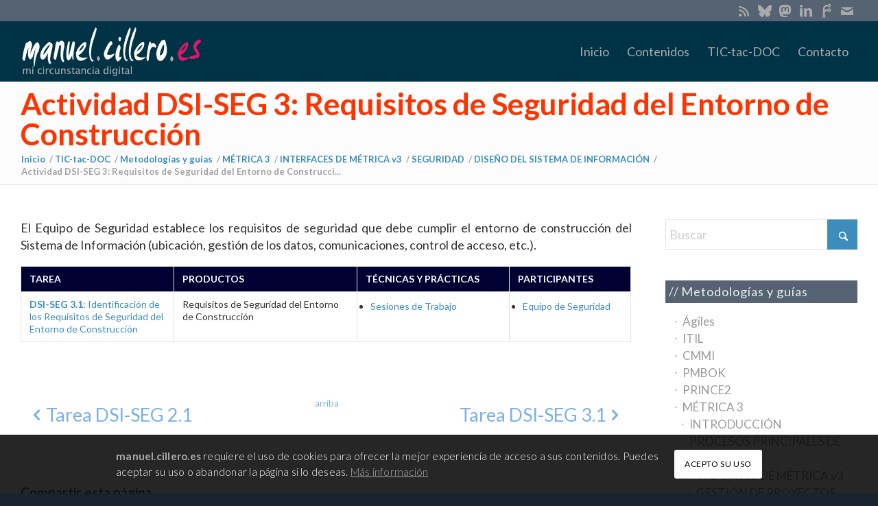

--- FILE ---
content_type: text/html; charset=UTF-8
request_url: https://manuel.cillero.es/doc/metodologia/metrica-3/interfaces/seguridad/dsi/actividad-3/
body_size: 46022
content:
<!DOCTYPE html>
<html lang="es" class="html_stretched responsive av-preloader-disabled  html_header_top html_logo_left html_main_nav_header html_menu_right html_slim html_header_sticky_disabled html_header_shrinking_disabled html_header_topbar_active html_mobile_menu_phone html_header_searchicon_disabled html_content_align_center html_header_unstick_top_disabled html_header_stretch_disabled html_av-submenu-hidden html_av-submenu-display-click html_av-overlay-side html_av-overlay-side-classic html_av-submenu-noclone html_entry_id_2186 av-cookies-consent-show-message-bar av-cookies-cookie-consent-enabled av-cookies-can-opt-out av-cookies-user-silent-accept avia-cookie-check-browser-settings av-no-preview av-default-lightbox html_text_menu_active av-mobile-menu-switch-default">
<head>
<meta charset="UTF-8" />


<!-- mobile setting -->
<meta name="viewport" content="width=device-width, initial-scale=1">

<!-- Scripts/CSS and wp_head hook -->
<meta name='robots' content='index, follow, max-image-preview:large, max-snippet:-1, max-video-preview:-1' />
	<style>img:is([sizes="auto" i], [sizes^="auto," i]) { contain-intrinsic-size: 3000px 1500px }</style>
	
				<script type='text/javascript'>

				function avia_cookie_check_sessionStorage()
				{
					//	FF throws error when all cookies blocked !!
					var sessionBlocked = false;
					try
					{
						var test = sessionStorage.getItem( 'aviaCookieRefused' ) != null;
					}
					catch(e)
					{
						sessionBlocked = true;
					}

					var aviaCookieRefused = ! sessionBlocked ? sessionStorage.getItem( 'aviaCookieRefused' ) : null;

					var html = document.getElementsByTagName('html')[0];

					/**
					 * Set a class to avoid calls to sessionStorage
					 */
					if( sessionBlocked || aviaCookieRefused )
					{
						if( html.className.indexOf('av-cookies-session-refused') < 0 )
						{
							html.className += ' av-cookies-session-refused';
						}
					}

					if( sessionBlocked || aviaCookieRefused || document.cookie.match(/aviaCookieConsent/) )
					{
						if( html.className.indexOf('av-cookies-user-silent-accept') >= 0 )
						{
							 html.className = html.className.replace(/\bav-cookies-user-silent-accept\b/g, '');
						}
					}
				}

				avia_cookie_check_sessionStorage();

			</script>
			
	<!-- This site is optimized with the Yoast SEO plugin v25.3.1 - https://yoast.com/wordpress/plugins/seo/ -->
	<title>Actividad DSI-SEG 3: Requisitos de Seguridad del Entorno de Construcción - manuel.cillero.es</title>
	<link rel="canonical" href="https://manuel.cillero.es/doc/metodologia/metrica-3/interfaces/seguridad/dsi/actividad-3/" />
	<meta property="og:locale" content="es_ES" />
	<meta property="og:type" content="article" />
	<meta property="og:title" content="Actividad DSI-SEG 3: Requisitos de Seguridad del Entorno de Construcción - manuel.cillero.es" />
	<meta property="og:description" content="El Equipo de Seguridad establece los requisitos de seguridad que debe cumplir el entorno de construcción del Sistema de Información (ubicación, gestión de los datos, comunicaciones, control de acceso, etc.)." />
	<meta property="og:url" content="https://manuel.cillero.es/doc/metodologia/metrica-3/interfaces/seguridad/dsi/actividad-3/" />
	<meta property="og:site_name" content="manuel.cillero.es" />
	<meta property="article:publisher" content="https://facebook.com/manuelcillero" />
	<meta property="article:modified_time" content="2016-09-13T16:36:01+00:00" />
	<meta property="og:image" content="https://manuel.cillero.es/wp-content/uploads/2019/03/slider_2.jpg" />
	<meta property="og:image:width" content="2960" />
	<meta property="og:image:height" content="1075" />
	<meta property="og:image:type" content="image/jpeg" />
	<meta name="twitter:card" content="summary_large_image" />
	<meta name="twitter:site" content="@manuelcillero" />
	<meta name="twitter:label1" content="Tiempo de lectura" />
	<meta name="twitter:data1" content="2 minutos" />
	<script type="application/ld+json" class="yoast-schema-graph">{"@context":"https://schema.org","@graph":[{"@type":"WebPage","@id":"https://manuel.cillero.es/doc/metodologia/metrica-3/interfaces/seguridad/dsi/actividad-3/","url":"https://manuel.cillero.es/doc/metodologia/metrica-3/interfaces/seguridad/dsi/actividad-3/","name":"Actividad DSI-SEG 3: Requisitos de Seguridad del Entorno de Construcción - manuel.cillero.es","isPartOf":{"@id":"https://manuel.cillero.es/#website"},"datePublished":"2013-05-03T09:59:34+00:00","dateModified":"2016-09-13T16:36:01+00:00","breadcrumb":{"@id":"https://manuel.cillero.es/doc/metodologia/metrica-3/interfaces/seguridad/dsi/actividad-3/#breadcrumb"},"inLanguage":"es","potentialAction":[{"@type":"ReadAction","target":["https://manuel.cillero.es/doc/metodologia/metrica-3/interfaces/seguridad/dsi/actividad-3/"]}]},{"@type":"BreadcrumbList","@id":"https://manuel.cillero.es/doc/metodologia/metrica-3/interfaces/seguridad/dsi/actividad-3/#breadcrumb","itemListElement":[{"@type":"ListItem","position":1,"name":"Portada","item":"https://manuel.cillero.es/frontpage/"},{"@type":"ListItem","position":2,"name":"TIC-tac-DOC","item":"https://manuel.cillero.es/doc/"},{"@type":"ListItem","position":3,"name":"Metodologías y guías","item":"https://manuel.cillero.es/doc/metodologia/"},{"@type":"ListItem","position":4,"name":"MÉTRICA 3","item":"https://manuel.cillero.es/doc/metodologia/metrica-3/"},{"@type":"ListItem","position":5,"name":"INTERFACES DE MÉTRICA v3","item":"https://manuel.cillero.es/doc/metodologia/metrica-3/interfaces/"},{"@type":"ListItem","position":6,"name":"SEGURIDAD","item":"https://manuel.cillero.es/doc/metodologia/metrica-3/interfaces/seguridad/"},{"@type":"ListItem","position":7,"name":"DISEÑO DEL SISTEMA DE INFORMACIÓN","item":"https://manuel.cillero.es/doc/metodologia/metrica-3/interfaces/seguridad/dsi/"},{"@type":"ListItem","position":8,"name":"Actividad DSI-SEG 3: Requisitos de Seguridad del Entorno de Construcción"}]},{"@type":"WebSite","@id":"https://manuel.cillero.es/#website","url":"https://manuel.cillero.es/","name":"manuel.cillero.es","description":"mi circunstancia digital","publisher":{"@id":"https://manuel.cillero.es/#/schema/person/5e3643d4dfbac73bf44591a61d170439"},"potentialAction":[{"@type":"SearchAction","target":{"@type":"EntryPoint","urlTemplate":"https://manuel.cillero.es/?s={search_term_string}"},"query-input":{"@type":"PropertyValueSpecification","valueRequired":true,"valueName":"search_term_string"}}],"inLanguage":"es"},{"@type":["Person","Organization"],"@id":"https://manuel.cillero.es/#/schema/person/5e3643d4dfbac73bf44591a61d170439","name":"Manuel Cillero","image":{"@type":"ImageObject","inLanguage":"es","@id":"https://manuel.cillero.es/#/schema/person/image/","url":"https://secure.gravatar.com/avatar/1acc0ffc62f63b6945d527699a11dde4bca8f4c3061dd6d8a64511d0d2fa1ed7?s=96&d=mm&r=g","contentUrl":"https://secure.gravatar.com/avatar/1acc0ffc62f63b6945d527699a11dde4bca8f4c3061dd6d8a64511d0d2fa1ed7?s=96&d=mm&r=g","caption":"Manuel Cillero"},"logo":{"@id":"https://manuel.cillero.es/#/schema/person/image/"},"sameAs":["https://manuel.cillero.es","https://facebook.com/manuelcillero","https://es.linkedin.com/in/manuelcillero","https://x.com/manuelcillero"]}]}</script>
	<!-- / Yoast SEO plugin. -->


<link rel="alternate" type="application/rss+xml" title="manuel.cillero.es &raquo; Feed" href="https://manuel.cillero.es/feed/" />
<link rel="alternate" type="application/rss+xml" title="manuel.cillero.es &raquo; Feed de los comentarios" href="https://manuel.cillero.es/comments/feed/" />
<link rel="alternate" type="application/rss+xml" title="manuel.cillero.es &raquo; Comentario Actividad DSI-SEG 3: Requisitos de Seguridad del Entorno de Construcción del feed" href="https://manuel.cillero.es/doc/metodologia/metrica-3/interfaces/seguridad/dsi/actividad-3/feed/" />
		<!-- This site uses the Google Analytics by MonsterInsights plugin v9.11.1 - Using Analytics tracking - https://www.monsterinsights.com/ -->
							<script src="//www.googletagmanager.com/gtag/js?id=G-MTBD1HEYQH"  data-cfasync="false" data-wpfc-render="false" type="text/javascript" async></script>
			<script data-cfasync="false" data-wpfc-render="false" type="text/javascript">
				var mi_version = '9.11.1';
				var mi_track_user = true;
				var mi_no_track_reason = '';
								var MonsterInsightsDefaultLocations = {"page_location":"https:\/\/manuel.cillero.es\/doc\/metodologia\/metrica-3\/interfaces\/seguridad\/dsi\/actividad-3\/"};
								if ( typeof MonsterInsightsPrivacyGuardFilter === 'function' ) {
					var MonsterInsightsLocations = (typeof MonsterInsightsExcludeQuery === 'object') ? MonsterInsightsPrivacyGuardFilter( MonsterInsightsExcludeQuery ) : MonsterInsightsPrivacyGuardFilter( MonsterInsightsDefaultLocations );
				} else {
					var MonsterInsightsLocations = (typeof MonsterInsightsExcludeQuery === 'object') ? MonsterInsightsExcludeQuery : MonsterInsightsDefaultLocations;
				}

								var disableStrs = [
										'ga-disable-G-MTBD1HEYQH',
									];

				/* Function to detect opted out users */
				function __gtagTrackerIsOptedOut() {
					for (var index = 0; index < disableStrs.length; index++) {
						if (document.cookie.indexOf(disableStrs[index] + '=true') > -1) {
							return true;
						}
					}

					return false;
				}

				/* Disable tracking if the opt-out cookie exists. */
				if (__gtagTrackerIsOptedOut()) {
					for (var index = 0; index < disableStrs.length; index++) {
						window[disableStrs[index]] = true;
					}
				}

				/* Opt-out function */
				function __gtagTrackerOptout() {
					for (var index = 0; index < disableStrs.length; index++) {
						document.cookie = disableStrs[index] + '=true; expires=Thu, 31 Dec 2099 23:59:59 UTC; path=/';
						window[disableStrs[index]] = true;
					}
				}

				if ('undefined' === typeof gaOptout) {
					function gaOptout() {
						__gtagTrackerOptout();
					}
				}
								window.dataLayer = window.dataLayer || [];

				window.MonsterInsightsDualTracker = {
					helpers: {},
					trackers: {},
				};
				if (mi_track_user) {
					function __gtagDataLayer() {
						dataLayer.push(arguments);
					}

					function __gtagTracker(type, name, parameters) {
						if (!parameters) {
							parameters = {};
						}

						if (parameters.send_to) {
							__gtagDataLayer.apply(null, arguments);
							return;
						}

						if (type === 'event') {
														parameters.send_to = monsterinsights_frontend.v4_id;
							var hookName = name;
							if (typeof parameters['event_category'] !== 'undefined') {
								hookName = parameters['event_category'] + ':' + name;
							}

							if (typeof MonsterInsightsDualTracker.trackers[hookName] !== 'undefined') {
								MonsterInsightsDualTracker.trackers[hookName](parameters);
							} else {
								__gtagDataLayer('event', name, parameters);
							}
							
						} else {
							__gtagDataLayer.apply(null, arguments);
						}
					}

					__gtagTracker('js', new Date());
					__gtagTracker('set', {
						'developer_id.dZGIzZG': true,
											});
					if ( MonsterInsightsLocations.page_location ) {
						__gtagTracker('set', MonsterInsightsLocations);
					}
										__gtagTracker('config', 'G-MTBD1HEYQH', {"forceSSL":"true","link_attribution":"true"} );
										window.gtag = __gtagTracker;										(function () {
						/* https://developers.google.com/analytics/devguides/collection/analyticsjs/ */
						/* ga and __gaTracker compatibility shim. */
						var noopfn = function () {
							return null;
						};
						var newtracker = function () {
							return new Tracker();
						};
						var Tracker = function () {
							return null;
						};
						var p = Tracker.prototype;
						p.get = noopfn;
						p.set = noopfn;
						p.send = function () {
							var args = Array.prototype.slice.call(arguments);
							args.unshift('send');
							__gaTracker.apply(null, args);
						};
						var __gaTracker = function () {
							var len = arguments.length;
							if (len === 0) {
								return;
							}
							var f = arguments[len - 1];
							if (typeof f !== 'object' || f === null || typeof f.hitCallback !== 'function') {
								if ('send' === arguments[0]) {
									var hitConverted, hitObject = false, action;
									if ('event' === arguments[1]) {
										if ('undefined' !== typeof arguments[3]) {
											hitObject = {
												'eventAction': arguments[3],
												'eventCategory': arguments[2],
												'eventLabel': arguments[4],
												'value': arguments[5] ? arguments[5] : 1,
											}
										}
									}
									if ('pageview' === arguments[1]) {
										if ('undefined' !== typeof arguments[2]) {
											hitObject = {
												'eventAction': 'page_view',
												'page_path': arguments[2],
											}
										}
									}
									if (typeof arguments[2] === 'object') {
										hitObject = arguments[2];
									}
									if (typeof arguments[5] === 'object') {
										Object.assign(hitObject, arguments[5]);
									}
									if ('undefined' !== typeof arguments[1].hitType) {
										hitObject = arguments[1];
										if ('pageview' === hitObject.hitType) {
											hitObject.eventAction = 'page_view';
										}
									}
									if (hitObject) {
										action = 'timing' === arguments[1].hitType ? 'timing_complete' : hitObject.eventAction;
										hitConverted = mapArgs(hitObject);
										__gtagTracker('event', action, hitConverted);
									}
								}
								return;
							}

							function mapArgs(args) {
								var arg, hit = {};
								var gaMap = {
									'eventCategory': 'event_category',
									'eventAction': 'event_action',
									'eventLabel': 'event_label',
									'eventValue': 'event_value',
									'nonInteraction': 'non_interaction',
									'timingCategory': 'event_category',
									'timingVar': 'name',
									'timingValue': 'value',
									'timingLabel': 'event_label',
									'page': 'page_path',
									'location': 'page_location',
									'title': 'page_title',
									'referrer' : 'page_referrer',
								};
								for (arg in args) {
																		if (!(!args.hasOwnProperty(arg) || !gaMap.hasOwnProperty(arg))) {
										hit[gaMap[arg]] = args[arg];
									} else {
										hit[arg] = args[arg];
									}
								}
								return hit;
							}

							try {
								f.hitCallback();
							} catch (ex) {
							}
						};
						__gaTracker.create = newtracker;
						__gaTracker.getByName = newtracker;
						__gaTracker.getAll = function () {
							return [];
						};
						__gaTracker.remove = noopfn;
						__gaTracker.loaded = true;
						window['__gaTracker'] = __gaTracker;
					})();
									} else {
										console.log("");
					(function () {
						function __gtagTracker() {
							return null;
						}

						window['__gtagTracker'] = __gtagTracker;
						window['gtag'] = __gtagTracker;
					})();
									}
			</script>
							<!-- / Google Analytics by MonsterInsights -->
		
<!-- google webfont font replacement -->

			<script type='text/javascript'>

				(function() {

					/*	check if webfonts are disabled by user setting via cookie - or user must opt in.	*/
					var html = document.getElementsByTagName('html')[0];
					var cookie_check = html.className.indexOf('av-cookies-needs-opt-in') >= 0 || html.className.indexOf('av-cookies-can-opt-out') >= 0;
					var allow_continue = true;
					var silent_accept_cookie = html.className.indexOf('av-cookies-user-silent-accept') >= 0;

					if( cookie_check && ! silent_accept_cookie )
					{
						if( ! document.cookie.match(/aviaCookieConsent/) || html.className.indexOf('av-cookies-session-refused') >= 0 )
						{
							allow_continue = false;
						}
						else
						{
							if( ! document.cookie.match(/aviaPrivacyRefuseCookiesHideBar/) )
							{
								allow_continue = false;
							}
							else if( ! document.cookie.match(/aviaPrivacyEssentialCookiesEnabled/) )
							{
								allow_continue = false;
							}
							else if( document.cookie.match(/aviaPrivacyGoogleWebfontsDisabled/) )
							{
								allow_continue = false;
							}
						}
					}

					if( allow_continue )
					{
						var f = document.createElement('link');

						f.type 	= 'text/css';
						f.rel 	= 'stylesheet';
						f.href 	= 'https://fonts.googleapis.com/css?family=Lato:300,400,700&display=auto';
						f.id 	= 'avia-google-webfont';

						document.getElementsByTagName('head')[0].appendChild(f);
					}
				})();

			</script>
			<link rel="stylesheet" href="https://manuel.cillero.es/wp-content/cache/minify/a5ff7.css?x26599" media="all" />

<style id='global-styles-inline-css' type='text/css'>
:root{--wp--preset--aspect-ratio--square: 1;--wp--preset--aspect-ratio--4-3: 4/3;--wp--preset--aspect-ratio--3-4: 3/4;--wp--preset--aspect-ratio--3-2: 3/2;--wp--preset--aspect-ratio--2-3: 2/3;--wp--preset--aspect-ratio--16-9: 16/9;--wp--preset--aspect-ratio--9-16: 9/16;--wp--preset--color--black: #000000;--wp--preset--color--cyan-bluish-gray: #abb8c3;--wp--preset--color--white: #ffffff;--wp--preset--color--pale-pink: #f78da7;--wp--preset--color--vivid-red: #cf2e2e;--wp--preset--color--luminous-vivid-orange: #ff6900;--wp--preset--color--luminous-vivid-amber: #fcb900;--wp--preset--color--light-green-cyan: #7bdcb5;--wp--preset--color--vivid-green-cyan: #00d084;--wp--preset--color--pale-cyan-blue: #8ed1fc;--wp--preset--color--vivid-cyan-blue: #0693e3;--wp--preset--color--vivid-purple: #9b51e0;--wp--preset--color--metallic-red: #b02b2c;--wp--preset--color--maximum-yellow-red: #edae44;--wp--preset--color--yellow-sun: #eeee22;--wp--preset--color--palm-leaf: #83a846;--wp--preset--color--aero: #7bb0e7;--wp--preset--color--old-lavender: #745f7e;--wp--preset--color--steel-teal: #5f8789;--wp--preset--color--raspberry-pink: #d65799;--wp--preset--color--medium-turquoise: #4ecac2;--wp--preset--gradient--vivid-cyan-blue-to-vivid-purple: linear-gradient(135deg,rgba(6,147,227,1) 0%,rgb(155,81,224) 100%);--wp--preset--gradient--light-green-cyan-to-vivid-green-cyan: linear-gradient(135deg,rgb(122,220,180) 0%,rgb(0,208,130) 100%);--wp--preset--gradient--luminous-vivid-amber-to-luminous-vivid-orange: linear-gradient(135deg,rgba(252,185,0,1) 0%,rgba(255,105,0,1) 100%);--wp--preset--gradient--luminous-vivid-orange-to-vivid-red: linear-gradient(135deg,rgba(255,105,0,1) 0%,rgb(207,46,46) 100%);--wp--preset--gradient--very-light-gray-to-cyan-bluish-gray: linear-gradient(135deg,rgb(238,238,238) 0%,rgb(169,184,195) 100%);--wp--preset--gradient--cool-to-warm-spectrum: linear-gradient(135deg,rgb(74,234,220) 0%,rgb(151,120,209) 20%,rgb(207,42,186) 40%,rgb(238,44,130) 60%,rgb(251,105,98) 80%,rgb(254,248,76) 100%);--wp--preset--gradient--blush-light-purple: linear-gradient(135deg,rgb(255,206,236) 0%,rgb(152,150,240) 100%);--wp--preset--gradient--blush-bordeaux: linear-gradient(135deg,rgb(254,205,165) 0%,rgb(254,45,45) 50%,rgb(107,0,62) 100%);--wp--preset--gradient--luminous-dusk: linear-gradient(135deg,rgb(255,203,112) 0%,rgb(199,81,192) 50%,rgb(65,88,208) 100%);--wp--preset--gradient--pale-ocean: linear-gradient(135deg,rgb(255,245,203) 0%,rgb(182,227,212) 50%,rgb(51,167,181) 100%);--wp--preset--gradient--electric-grass: linear-gradient(135deg,rgb(202,248,128) 0%,rgb(113,206,126) 100%);--wp--preset--gradient--midnight: linear-gradient(135deg,rgb(2,3,129) 0%,rgb(40,116,252) 100%);--wp--preset--font-size--small: 1rem;--wp--preset--font-size--medium: 1.125rem;--wp--preset--font-size--large: 1.75rem;--wp--preset--font-size--x-large: clamp(1.75rem, 3vw, 2.25rem);--wp--preset--spacing--20: 0.44rem;--wp--preset--spacing--30: 0.67rem;--wp--preset--spacing--40: 1rem;--wp--preset--spacing--50: 1.5rem;--wp--preset--spacing--60: 2.25rem;--wp--preset--spacing--70: 3.38rem;--wp--preset--spacing--80: 5.06rem;--wp--preset--shadow--natural: 6px 6px 9px rgba(0, 0, 0, 0.2);--wp--preset--shadow--deep: 12px 12px 50px rgba(0, 0, 0, 0.4);--wp--preset--shadow--sharp: 6px 6px 0px rgba(0, 0, 0, 0.2);--wp--preset--shadow--outlined: 6px 6px 0px -3px rgba(255, 255, 255, 1), 6px 6px rgba(0, 0, 0, 1);--wp--preset--shadow--crisp: 6px 6px 0px rgba(0, 0, 0, 1);}:root { --wp--style--global--content-size: 800px;--wp--style--global--wide-size: 1130px; }:where(body) { margin: 0; }.wp-site-blocks > .alignleft { float: left; margin-right: 2em; }.wp-site-blocks > .alignright { float: right; margin-left: 2em; }.wp-site-blocks > .aligncenter { justify-content: center; margin-left: auto; margin-right: auto; }:where(.is-layout-flex){gap: 0.5em;}:where(.is-layout-grid){gap: 0.5em;}.is-layout-flow > .alignleft{float: left;margin-inline-start: 0;margin-inline-end: 2em;}.is-layout-flow > .alignright{float: right;margin-inline-start: 2em;margin-inline-end: 0;}.is-layout-flow > .aligncenter{margin-left: auto !important;margin-right: auto !important;}.is-layout-constrained > .alignleft{float: left;margin-inline-start: 0;margin-inline-end: 2em;}.is-layout-constrained > .alignright{float: right;margin-inline-start: 2em;margin-inline-end: 0;}.is-layout-constrained > .aligncenter{margin-left: auto !important;margin-right: auto !important;}.is-layout-constrained > :where(:not(.alignleft):not(.alignright):not(.alignfull)){max-width: var(--wp--style--global--content-size);margin-left: auto !important;margin-right: auto !important;}.is-layout-constrained > .alignwide{max-width: var(--wp--style--global--wide-size);}body .is-layout-flex{display: flex;}.is-layout-flex{flex-wrap: wrap;align-items: center;}.is-layout-flex > :is(*, div){margin: 0;}body .is-layout-grid{display: grid;}.is-layout-grid > :is(*, div){margin: 0;}body{padding-top: 0px;padding-right: 0px;padding-bottom: 0px;padding-left: 0px;}a:where(:not(.wp-element-button)){text-decoration: underline;}:root :where(.wp-element-button, .wp-block-button__link){background-color: #32373c;border-width: 0;color: #fff;font-family: inherit;font-size: inherit;line-height: inherit;padding: calc(0.667em + 2px) calc(1.333em + 2px);text-decoration: none;}.has-black-color{color: var(--wp--preset--color--black) !important;}.has-cyan-bluish-gray-color{color: var(--wp--preset--color--cyan-bluish-gray) !important;}.has-white-color{color: var(--wp--preset--color--white) !important;}.has-pale-pink-color{color: var(--wp--preset--color--pale-pink) !important;}.has-vivid-red-color{color: var(--wp--preset--color--vivid-red) !important;}.has-luminous-vivid-orange-color{color: var(--wp--preset--color--luminous-vivid-orange) !important;}.has-luminous-vivid-amber-color{color: var(--wp--preset--color--luminous-vivid-amber) !important;}.has-light-green-cyan-color{color: var(--wp--preset--color--light-green-cyan) !important;}.has-vivid-green-cyan-color{color: var(--wp--preset--color--vivid-green-cyan) !important;}.has-pale-cyan-blue-color{color: var(--wp--preset--color--pale-cyan-blue) !important;}.has-vivid-cyan-blue-color{color: var(--wp--preset--color--vivid-cyan-blue) !important;}.has-vivid-purple-color{color: var(--wp--preset--color--vivid-purple) !important;}.has-metallic-red-color{color: var(--wp--preset--color--metallic-red) !important;}.has-maximum-yellow-red-color{color: var(--wp--preset--color--maximum-yellow-red) !important;}.has-yellow-sun-color{color: var(--wp--preset--color--yellow-sun) !important;}.has-palm-leaf-color{color: var(--wp--preset--color--palm-leaf) !important;}.has-aero-color{color: var(--wp--preset--color--aero) !important;}.has-old-lavender-color{color: var(--wp--preset--color--old-lavender) !important;}.has-steel-teal-color{color: var(--wp--preset--color--steel-teal) !important;}.has-raspberry-pink-color{color: var(--wp--preset--color--raspberry-pink) !important;}.has-medium-turquoise-color{color: var(--wp--preset--color--medium-turquoise) !important;}.has-black-background-color{background-color: var(--wp--preset--color--black) !important;}.has-cyan-bluish-gray-background-color{background-color: var(--wp--preset--color--cyan-bluish-gray) !important;}.has-white-background-color{background-color: var(--wp--preset--color--white) !important;}.has-pale-pink-background-color{background-color: var(--wp--preset--color--pale-pink) !important;}.has-vivid-red-background-color{background-color: var(--wp--preset--color--vivid-red) !important;}.has-luminous-vivid-orange-background-color{background-color: var(--wp--preset--color--luminous-vivid-orange) !important;}.has-luminous-vivid-amber-background-color{background-color: var(--wp--preset--color--luminous-vivid-amber) !important;}.has-light-green-cyan-background-color{background-color: var(--wp--preset--color--light-green-cyan) !important;}.has-vivid-green-cyan-background-color{background-color: var(--wp--preset--color--vivid-green-cyan) !important;}.has-pale-cyan-blue-background-color{background-color: var(--wp--preset--color--pale-cyan-blue) !important;}.has-vivid-cyan-blue-background-color{background-color: var(--wp--preset--color--vivid-cyan-blue) !important;}.has-vivid-purple-background-color{background-color: var(--wp--preset--color--vivid-purple) !important;}.has-metallic-red-background-color{background-color: var(--wp--preset--color--metallic-red) !important;}.has-maximum-yellow-red-background-color{background-color: var(--wp--preset--color--maximum-yellow-red) !important;}.has-yellow-sun-background-color{background-color: var(--wp--preset--color--yellow-sun) !important;}.has-palm-leaf-background-color{background-color: var(--wp--preset--color--palm-leaf) !important;}.has-aero-background-color{background-color: var(--wp--preset--color--aero) !important;}.has-old-lavender-background-color{background-color: var(--wp--preset--color--old-lavender) !important;}.has-steel-teal-background-color{background-color: var(--wp--preset--color--steel-teal) !important;}.has-raspberry-pink-background-color{background-color: var(--wp--preset--color--raspberry-pink) !important;}.has-medium-turquoise-background-color{background-color: var(--wp--preset--color--medium-turquoise) !important;}.has-black-border-color{border-color: var(--wp--preset--color--black) !important;}.has-cyan-bluish-gray-border-color{border-color: var(--wp--preset--color--cyan-bluish-gray) !important;}.has-white-border-color{border-color: var(--wp--preset--color--white) !important;}.has-pale-pink-border-color{border-color: var(--wp--preset--color--pale-pink) !important;}.has-vivid-red-border-color{border-color: var(--wp--preset--color--vivid-red) !important;}.has-luminous-vivid-orange-border-color{border-color: var(--wp--preset--color--luminous-vivid-orange) !important;}.has-luminous-vivid-amber-border-color{border-color: var(--wp--preset--color--luminous-vivid-amber) !important;}.has-light-green-cyan-border-color{border-color: var(--wp--preset--color--light-green-cyan) !important;}.has-vivid-green-cyan-border-color{border-color: var(--wp--preset--color--vivid-green-cyan) !important;}.has-pale-cyan-blue-border-color{border-color: var(--wp--preset--color--pale-cyan-blue) !important;}.has-vivid-cyan-blue-border-color{border-color: var(--wp--preset--color--vivid-cyan-blue) !important;}.has-vivid-purple-border-color{border-color: var(--wp--preset--color--vivid-purple) !important;}.has-metallic-red-border-color{border-color: var(--wp--preset--color--metallic-red) !important;}.has-maximum-yellow-red-border-color{border-color: var(--wp--preset--color--maximum-yellow-red) !important;}.has-yellow-sun-border-color{border-color: var(--wp--preset--color--yellow-sun) !important;}.has-palm-leaf-border-color{border-color: var(--wp--preset--color--palm-leaf) !important;}.has-aero-border-color{border-color: var(--wp--preset--color--aero) !important;}.has-old-lavender-border-color{border-color: var(--wp--preset--color--old-lavender) !important;}.has-steel-teal-border-color{border-color: var(--wp--preset--color--steel-teal) !important;}.has-raspberry-pink-border-color{border-color: var(--wp--preset--color--raspberry-pink) !important;}.has-medium-turquoise-border-color{border-color: var(--wp--preset--color--medium-turquoise) !important;}.has-vivid-cyan-blue-to-vivid-purple-gradient-background{background: var(--wp--preset--gradient--vivid-cyan-blue-to-vivid-purple) !important;}.has-light-green-cyan-to-vivid-green-cyan-gradient-background{background: var(--wp--preset--gradient--light-green-cyan-to-vivid-green-cyan) !important;}.has-luminous-vivid-amber-to-luminous-vivid-orange-gradient-background{background: var(--wp--preset--gradient--luminous-vivid-amber-to-luminous-vivid-orange) !important;}.has-luminous-vivid-orange-to-vivid-red-gradient-background{background: var(--wp--preset--gradient--luminous-vivid-orange-to-vivid-red) !important;}.has-very-light-gray-to-cyan-bluish-gray-gradient-background{background: var(--wp--preset--gradient--very-light-gray-to-cyan-bluish-gray) !important;}.has-cool-to-warm-spectrum-gradient-background{background: var(--wp--preset--gradient--cool-to-warm-spectrum) !important;}.has-blush-light-purple-gradient-background{background: var(--wp--preset--gradient--blush-light-purple) !important;}.has-blush-bordeaux-gradient-background{background: var(--wp--preset--gradient--blush-bordeaux) !important;}.has-luminous-dusk-gradient-background{background: var(--wp--preset--gradient--luminous-dusk) !important;}.has-pale-ocean-gradient-background{background: var(--wp--preset--gradient--pale-ocean) !important;}.has-electric-grass-gradient-background{background: var(--wp--preset--gradient--electric-grass) !important;}.has-midnight-gradient-background{background: var(--wp--preset--gradient--midnight) !important;}.has-small-font-size{font-size: var(--wp--preset--font-size--small) !important;}.has-medium-font-size{font-size: var(--wp--preset--font-size--medium) !important;}.has-large-font-size{font-size: var(--wp--preset--font-size--large) !important;}.has-x-large-font-size{font-size: var(--wp--preset--font-size--x-large) !important;}
:where(.wp-block-post-template.is-layout-flex){gap: 1.25em;}:where(.wp-block-post-template.is-layout-grid){gap: 1.25em;}
:where(.wp-block-columns.is-layout-flex){gap: 2em;}:where(.wp-block-columns.is-layout-grid){gap: 2em;}
:root :where(.wp-block-pullquote){font-size: 1.5em;line-height: 1.6;}
</style>
<link rel="stylesheet" href="https://manuel.cillero.es/wp-content/cache/minify/38ce1.css?x26599" media="all" />



<style id='akismet-widget-style-inline-css' type='text/css'>

			.a-stats {
				--akismet-color-mid-green: #357b49;
				--akismet-color-white: #fff;
				--akismet-color-light-grey: #f6f7f7;

				max-width: 350px;
				width: auto;
			}

			.a-stats * {
				all: unset;
				box-sizing: border-box;
			}

			.a-stats strong {
				font-weight: 600;
			}

			.a-stats a.a-stats__link,
			.a-stats a.a-stats__link:visited,
			.a-stats a.a-stats__link:active {
				background: var(--akismet-color-mid-green);
				border: none;
				box-shadow: none;
				border-radius: 8px;
				color: var(--akismet-color-white);
				cursor: pointer;
				display: block;
				font-family: -apple-system, BlinkMacSystemFont, 'Segoe UI', 'Roboto', 'Oxygen-Sans', 'Ubuntu', 'Cantarell', 'Helvetica Neue', sans-serif;
				font-weight: 500;
				padding: 12px;
				text-align: center;
				text-decoration: none;
				transition: all 0.2s ease;
			}

			/* Extra specificity to deal with TwentyTwentyOne focus style */
			.widget .a-stats a.a-stats__link:focus {
				background: var(--akismet-color-mid-green);
				color: var(--akismet-color-white);
				text-decoration: none;
			}

			.a-stats a.a-stats__link:hover {
				filter: brightness(110%);
				box-shadow: 0 4px 12px rgba(0, 0, 0, 0.06), 0 0 2px rgba(0, 0, 0, 0.16);
			}

			.a-stats .count {
				color: var(--akismet-color-white);
				display: block;
				font-size: 1.5em;
				line-height: 1.4;
				padding: 0 13px;
				white-space: nowrap;
			}
		
</style>
<link rel="stylesheet" href="https://manuel.cillero.es/wp-content/cache/minify/2dbcf.css?x26599" media="all" />

<style id='hcb-style-inline-css' type='text/css'>
:root{--hcb--fz--base: 14px}:root{--hcb--fz--mobile: 13px}:root{--hcb--ff:Menlo,Consolas,Monaco,"Andale Mono","Courier New",Courier,monospace;}.hcb_wrap{--hcb--data-label: none;--hcb--btn-offset: 0px;}
</style>
<link rel="stylesheet" href="https://manuel.cillero.es/wp-content/cache/minify/1f9ba.css?x26599" media="all" />



<script  src="https://manuel.cillero.es/wp-content/cache/minify/c45ba.js?x26599"></script>



<script data-cfasync="false" data-wpfc-render="false" type="text/javascript" id='monsterinsights-frontend-script-js-extra'>/* <![CDATA[ */
var monsterinsights_frontend = {"js_events_tracking":"true","download_extensions":"doc,pdf,ppt,zip,xls,docx,pptx,xlsx","inbound_paths":"[]","home_url":"https:\/\/manuel.cillero.es","hash_tracking":"false","v4_id":"G-MTBD1HEYQH"};/* ]]> */
</script>
<script  src="https://manuel.cillero.es/wp-content/cache/minify/49584.js?x26599"></script>




<link rel="https://api.w.org/" href="https://manuel.cillero.es/wp-json/" /><link rel="alternate" title="JSON" type="application/json" href="https://manuel.cillero.es/wp-json/wp/v2/pages/2186" /><link rel="EditURI" type="application/rsd+xml" title="RSD" href="https://manuel.cillero.es/xmlrpc.php?rsd" />
<meta name="generator" content="WordPress 6.8.3" />
<link rel='shortlink' href='https://manuel.cillero.es/?p=2186' />
<link rel="alternate" title="oEmbed (JSON)" type="application/json+oembed" href="https://manuel.cillero.es/wp-json/oembed/1.0/embed?url=https%3A%2F%2Fmanuel.cillero.es%2Fdoc%2Fmetodologia%2Fmetrica-3%2Finterfaces%2Fseguridad%2Fdsi%2Factividad-3%2F" />
<link rel="alternate" title="oEmbed (XML)" type="text/xml+oembed" href="https://manuel.cillero.es/wp-json/oembed/1.0/embed?url=https%3A%2F%2Fmanuel.cillero.es%2Fdoc%2Fmetodologia%2Fmetrica-3%2Finterfaces%2Fseguridad%2Fdsi%2Factividad-3%2F&#038;format=xml" />


<!-- https://wordpress.org/plugins/indicate-external-links/ -->
<script type="text/javascript">
jQuery(document).ready(function(){
jQuery("a[href*='http://']:not([href*='"+window.location.hostname+"'])").not('a:has(img)').addClass("extlink").append('<sup></sup>');
jQuery("a[href*='https://']:not([href*='"+window.location.hostname+"'])").not('a:has(img)').addClass("extlink https").append('<sup></sup>');
});
</script>

<style type="text/css" media=screen>

	.extlink sup:after {
		content: "\2197";
		font-size: 1em;
		line-height: 0;
		position: relative;
		vertical-align: baseline;
	}

	.nav-menu .extlink sup:after,
	.wp-caption-text .extlink sup:after {
		content:"";
	}

</style>

<script type="text/javascript">//<![CDATA[
  function external_links_in_new_windows_loop() {
    if (!document.links) {
      document.links = document.getElementsByTagName('a');
    }
    var change_link = false;
    var force = '';
    var ignore = '';

    for (var t=0; t<document.links.length; t++) {
      var all_links = document.links[t];
      change_link = false;
      
      if(document.links[t].hasAttribute('onClick') == false) {
        // forced if the address starts with http (or also https), but does not link to the current domain
        if(all_links.href.search(/^http/) != -1 && all_links.href.search('manuel.cillero.es') == -1 && all_links.href.search(/^#/) == -1) {
          // console.log('Changed ' + all_links.href);
          change_link = true;
        }
          
        if(force != '' && all_links.href.search(force) != -1) {
          // forced
          // console.log('force ' + all_links.href);
          change_link = true;
        }
        
        if(ignore != '' && all_links.href.search(ignore) != -1) {
          // console.log('ignore ' + all_links.href);
          // ignored
          change_link = false;
        }

        if(change_link == true) {
          // console.log('Changed ' + all_links.href);
          document.links[t].setAttribute('onClick', 'javascript:window.open(\'' + all_links.href.replace(/'/g, '') + '\', \'_blank\', \'noopener\'); return false;');
          document.links[t].removeAttribute('target');
        }
      }
    }
  }
  
  // Load
  function external_links_in_new_windows_load(func)
  {  
    var oldonload = window.onload;
    if (typeof window.onload != 'function'){
      window.onload = func;
    } else {
      window.onload = function(){
        oldonload();
        func();
      }
    }
  }

  external_links_in_new_windows_load(external_links_in_new_windows_loop);
  //]]></script>

 	<script type="text/javascript">	
	if(typeof jQuery=='undefined')
	{
		document.write('<'+'script src="https://manuel.cillero.es/wp-content/plugins//wordpress-tooltips/js/qtip/jquery.js?x26599" type="text/javascript"></'+'script>');
	}
	</script>
	<script type="text/javascript">

	function toolTips(whichID,theTipContent)
	{
    		theTipContent = theTipContent.replace('[[[[[','');
    		theTipContent = theTipContent.replace(']]]]]','');
    		theTipContent = theTipContent.replace('@@@@','');
    		theTipContent = theTipContent.replace('####','');
    		theTipContent = theTipContent.replace('%%%%','');
    		theTipContent = theTipContent.replace('//##','');
    		theTipContent = theTipContent.replace('##]]','');
    		    		    		    		
			jQuery(whichID).qtip
			(
				{
					content:
					{
						text:theTipContent,
												
					},
   					style:
   					{
   					   						classes:' qtip-dark wordpress-tooltip-free qtip-rounded qtip-shadow '
    				},
    				position:
    				{
    					viewport: jQuery(window),
    					my: 'bottom center',
    					at: 'top center'
    				},
					show:'mouseover',
					hide: { fixed: true, delay: 200 }
				}
			)
	}
</script>
	
		<style type="text/css">
		.tooltips_list img
		{
			display:none !important;
		}
		.tooltips_list .wp-caption-text
		{
			display:none !important;
		}
		</style>
			<style type="text/css">
	.tooltips_table .tooltipsall
	{
		border-bottom:none !important;
	}
	.tooltips_table span {
    color: inherit !important;
	}
	.qtip-content .tooltipsall
	{
		border-bottom:none !important;
		color: inherit !important;
	}
	
		.tooltipsincontent
	{
		border-bottom:2px dotted #888;	
	}

	.tooltipsPopupCreditLink a
	{
		color:gray;
	}	
	</style>
			<style type="text/css">
			.navitems a
			{
				text-decoration: none !important;
			}
		</style>
		
<link rel="icon" href="https://manuel.cillero.es/wp-content/uploads/2023/05/favicon.ico?x26599" type="image/x-icon">
<!--[if lt IE 9]><script src="https://manuel.cillero.es/wp-content/themes/enfold/js/html5shiv.js?x26599"></script><![endif]--><link rel="profile" href="https://gmpg.org/xfn/11" />
<link rel="alternate" type="application/rss+xml" title="manuel.cillero.es RSS2 Feed" href="https://manuel.cillero.es/feed/" />
<link rel="pingback" href="https://manuel.cillero.es/xmlrpc.php" />
<style type="text/css">.recentcomments a{display:inline !important;padding:0 !important;margin:0 !important;}</style>
<!-- To speed up the rendering and to display the site as fast as possible to the user we include some styles and scripts for above the fold content inline -->
<script type="text/javascript">'use strict';var avia_is_mobile=!1;if(/Android|webOS|iPhone|iPad|iPod|BlackBerry|IEMobile|Opera Mini/i.test(navigator.userAgent)&&'ontouchstart' in document.documentElement){avia_is_mobile=!0;document.documentElement.className+=' avia_mobile '}
else{document.documentElement.className+=' avia_desktop '};document.documentElement.className+=' js_active ';(function(){var e=['-webkit-','-moz-','-ms-',''],n='',o=!1,a=!1;for(var t in e){if(e[t]+'transform' in document.documentElement.style){o=!0;n=e[t]+'transform'};if(e[t]+'perspective' in document.documentElement.style){a=!0}};if(o){document.documentElement.className+=' avia_transform '};if(a){document.documentElement.className+=' avia_transform3d '};if(typeof document.getElementsByClassName=='function'&&typeof document.documentElement.getBoundingClientRect=='function'&&avia_is_mobile==!1){if(n&&window.innerHeight>0){setTimeout(function(){var e=0,o={},a=0,t=document.getElementsByClassName('av-parallax'),i=window.pageYOffset||document.documentElement.scrollTop;for(e=0;e<t.length;e++){t[e].style.top='0px';o=t[e].getBoundingClientRect();a=Math.ceil((window.innerHeight+i-o.top)*0.3);t[e].style[n]='translate(0px, '+a+'px)';t[e].style.top='auto';t[e].className+=' enabled-parallax '}},50)}}})();</script><style type="text/css">
		@font-face {font-family: 'entypo-fontello-enfold'; font-weight: normal; font-style: normal; font-display: auto;
		src: url('https://manuel.cillero.es/wp-content/themes/enfold/config-templatebuilder/avia-template-builder/assets/fonts/entypo-fontello-enfold/entypo-fontello-enfold.woff2') format('woff2'),
		url('https://manuel.cillero.es/wp-content/themes/enfold/config-templatebuilder/avia-template-builder/assets/fonts/entypo-fontello-enfold/entypo-fontello-enfold.woff') format('woff'),
		url('https://manuel.cillero.es/wp-content/themes/enfold/config-templatebuilder/avia-template-builder/assets/fonts/entypo-fontello-enfold/entypo-fontello-enfold.ttf') format('truetype'),
		url('https://manuel.cillero.es/wp-content/themes/enfold/config-templatebuilder/avia-template-builder/assets/fonts/entypo-fontello-enfold/entypo-fontello-enfold.svg#entypo-fontello-enfold') format('svg'),
		url('https://manuel.cillero.es/wp-content/themes/enfold/config-templatebuilder/avia-template-builder/assets/fonts/entypo-fontello-enfold/entypo-fontello-enfold.eot'),
		url('https://manuel.cillero.es/wp-content/themes/enfold/config-templatebuilder/avia-template-builder/assets/fonts/entypo-fontello-enfold/entypo-fontello-enfold.eot?#iefix') format('embedded-opentype');
		}

		#top .avia-font-entypo-fontello-enfold, body .avia-font-entypo-fontello-enfold, html body [data-av_iconfont='entypo-fontello-enfold']:before{ font-family: 'entypo-fontello-enfold'; }
		
		@font-face {font-family: 'entypo-fontello'; font-weight: normal; font-style: normal; font-display: auto;
		src: url('https://manuel.cillero.es/wp-content/themes/enfold/config-templatebuilder/avia-template-builder/assets/fonts/entypo-fontello/entypo-fontello.woff2') format('woff2'),
		url('https://manuel.cillero.es/wp-content/themes/enfold/config-templatebuilder/avia-template-builder/assets/fonts/entypo-fontello/entypo-fontello.woff') format('woff'),
		url('https://manuel.cillero.es/wp-content/themes/enfold/config-templatebuilder/avia-template-builder/assets/fonts/entypo-fontello/entypo-fontello.ttf') format('truetype'),
		url('https://manuel.cillero.es/wp-content/themes/enfold/config-templatebuilder/avia-template-builder/assets/fonts/entypo-fontello/entypo-fontello.svg#entypo-fontello') format('svg'),
		url('https://manuel.cillero.es/wp-content/themes/enfold/config-templatebuilder/avia-template-builder/assets/fonts/entypo-fontello/entypo-fontello.eot'),
		url('https://manuel.cillero.es/wp-content/themes/enfold/config-templatebuilder/avia-template-builder/assets/fonts/entypo-fontello/entypo-fontello.eot?#iefix') format('embedded-opentype');
		}

		#top .avia-font-entypo-fontello, body .avia-font-entypo-fontello, html body [data-av_iconfont='entypo-fontello']:before{ font-family: 'entypo-fontello'; }
		
		@font-face {font-family: 'fontello'; font-weight: normal; font-style: normal; font-display: auto;
		src: url('https://manuel.cillero.es/wp-content/uploads/avia_fonts/fontello/fontello.woff2') format('woff2'),
		url('https://manuel.cillero.es/wp-content/uploads/avia_fonts/fontello/fontello.woff') format('woff'),
		url('https://manuel.cillero.es/wp-content/uploads/avia_fonts/fontello/fontello.ttf') format('truetype'),
		url('https://manuel.cillero.es/wp-content/uploads/avia_fonts/fontello/fontello.svg#fontello') format('svg'),
		url('https://manuel.cillero.es/wp-content/uploads/avia_fonts/fontello/fontello.eot'),
		url('https://manuel.cillero.es/wp-content/uploads/avia_fonts/fontello/fontello.eot?#iefix') format('embedded-opentype');
		}

		#top .avia-font-fontello, body .avia-font-fontello, html body [data-av_iconfont='fontello']:before{ font-family: 'fontello'; }
		</style>

<!--
Debugging Info for Theme support: 

Theme: Enfold
Version: 7.1.1
Installed: enfold
AviaFramework Version: 5.6
AviaBuilder Version: 6.0
aviaElementManager Version: 1.0.1
- - - - - - - - - - -
ChildTheme: Enfold Cille
ChildTheme Version: 1.4
ChildTheme Installed: enfold

- - - - - - - - - - -
ML:128-PU:33-PLA:21
WP:6.8.3
Compress: CSS:all theme files - JS:all theme files
Updates: enabled - token has changed and not verified
PLAu:18
-->
</head>

<body id="top" class="wp-singular page-template-default page page-id-2186 page-parent page-child parent-pageid-2166 wp-theme-enfold wp-child-theme-enfold-cille stretched no_sidebar_border rtl_columns av-curtain-numeric lato  post-type-page avia-responsive-images-support" itemscope="itemscope" itemtype="https://schema.org/WebPage" >

	
	<div id='wrap_all'>

	
<header id='header' class='all_colors header_color dark_bg_color  av_header_top av_logo_left av_main_nav_header av_menu_right av_slim av_header_sticky_disabled av_header_shrinking_disabled av_header_stretch_disabled av_mobile_menu_phone av_header_searchicon_disabled av_header_unstick_top_disabled av_bottom_nav_disabled  av_header_border_disabled' aria-label="Header" data-av_shrink_factor='50' role="banner" itemscope="itemscope" itemtype="https://schema.org/WPHeader" >

		<div id='header_meta' class='container_wrap container_wrap_meta  av_icon_active_right av_extra_header_active av_secondary_right av_entry_id_2186'>

			      <div class='container'>
			      <ul class='noLightbox social_bookmarks icon_count_6'><li class='social_bookmarks_rss av-social-link-rss social_icon_1 avia_social_iconfont'><a  aria-label="Enlace a Rss este sitio" href='https://manuel.cillero.es/feed/' data-av_icon='' data-av_iconfont='entypo-fontello' title="Enlace a Rss este sitio" desc="Enlace a Rss este sitio" title='Enlace a Rss este sitio'><span class='avia_hidden_link_text'>Enlace a Rss este sitio</span></a></li><li class='social_bookmarks_Bluesky av-social-link-Bluesky social_icon_2 avia_social_iconfont'><a  target="_blank" aria-label="Enlace a Bluesky" href='https://bsky.app/profile/manuel.cillero.es' data-av_icon='' data-av_iconfont='fontello' title="Enlace a Bluesky" desc="Enlace a Bluesky" title='Enlace a Bluesky'><span class='avia_hidden_link_text'>Enlace a Bluesky</span></a></li><li class='social_bookmarks_Mastodon av-social-link-Mastodon social_icon_3 avia_social_iconfont'><a  target="_blank" aria-label="Enlace a Mastodon" href='https://noc.social/@manuelcillero' data-av_icon='' data-av_iconfont='fontello' title="Enlace a Mastodon" desc="Enlace a Mastodon" title='Enlace a Mastodon'><span class='avia_hidden_link_text'>Enlace a Mastodon</span></a></li><li class='social_bookmarks_linkedin av-social-link-linkedin social_icon_4 avia_social_iconfont'><a  target="_blank" aria-label="Enlace a LinkedIn" href='https://www.linkedin.com/in/manuelcillero/' data-av_icon='' data-av_iconfont='entypo-fontello' title="Enlace a LinkedIn" desc="Enlace a LinkedIn" title='Enlace a LinkedIn'><span class='avia_hidden_link_text'>Enlace a LinkedIn</span></a></li><li class='social_bookmarks_SoloGit av-social-link-SoloGit social_icon_5 avia_social_iconfont'><a  target="_blank" aria-label="Enlace a SoloGit" href='https://git.cillero.es/manuelcillero' data-av_icon='' data-av_iconfont='fontello' title="Enlace a SoloGit" desc="Enlace a SoloGit" title='Enlace a SoloGit'><span class='avia_hidden_link_text'>Enlace a SoloGit</span></a></li><li class='social_bookmarks_mail av-social-link-mail social_icon_6 avia_social_iconfont'><a  aria-label="Enlace a Mail" href='/contacto' data-av_icon='' data-av_iconfont='entypo-fontello' title="Enlace a Mail" desc="Enlace a Mail" title='Enlace a Mail'><span class='avia_hidden_link_text'>Enlace a Mail</span></a></li></ul>			      </div>
		</div>

		<div  id='header_main' class='container_wrap container_wrap_logo'>

        <div class='container av-logo-container'><div class='inner-container'><span class='logo avia-standard-logo'><a href='https://manuel.cillero.es/' class='' aria-label='manuel.cillero.es' title='manuel.cillero.es'><img src="https://manuel.cillero.es/wp-content/uploads/2016/01/logotipo.png?x26599" srcset="https://manuel.cillero.es/wp-content/uploads/2016/01/logotipo.png 264w, https://manuel.cillero.es/wp-content/uploads/2016/01/logotipo-260x88.png 260w" sizes="(max-width: 264px) 100vw, 264px" height="100" width="300" alt='manuel.cillero.es' title='manuel.cillero.es' /></a></span><nav class='main_menu' data-selectname='Selecciona una página'  role="navigation" itemscope="itemscope" itemtype="https://schema.org/SiteNavigationElement" ><div class="avia-menu av-main-nav-wrap"><ul role="menu" class="menu av-main-nav" id="avia-menu"><li role="menuitem" id="menu-item-224676" class="menu-item menu-item-type-post_type menu-item-object-page menu-item-home menu-item-top-level menu-item-top-level-1"><a href="https://manuel.cillero.es/" itemprop="url" tabindex="0"><span class="avia-bullet"></span><span class="avia-menu-text">Inicio</span><span class="avia-menu-fx"><span class="avia-arrow-wrap"><span class="avia-arrow"></span></span></span></a></li>
<li role="menuitem" id="menu-item-74946" class="menu-item menu-item-type-post_type menu-item-object-page menu-item-has-children menu-item-top-level menu-item-top-level-2"><a href="https://manuel.cillero.es/ver/" itemprop="url" tabindex="0"><span class="avia-bullet"></span><span class="avia-menu-text">Contenidos</span><span class="avia-menu-fx"><span class="avia-arrow-wrap"><span class="avia-arrow"></span></span></span></a>


<ul class="sub-menu">
	<li role="menuitem" id="menu-item-235168" class="menu-item menu-item-type-post_type menu-item-object-page"><a href="https://manuel.cillero.es/blog/" itemprop="url" tabindex="0"><span class="avia-bullet"></span><span class="avia-menu-text">Entradas del blog</span></a></li>
	<li role="menuitem" id="menu-item-137473" class="menu-item menu-item-type-post_type menu-item-object-page"><a href="https://manuel.cillero.es/notes/" itemprop="url" tabindex="0"><span class="avia-bullet"></span><span class="avia-menu-text">Notas rápidas</span></a></li>
	<li role="menuitem" id="menu-item-188763" class="menu-item menu-item-type-post_type menu-item-object-page"><a href="https://manuel.cillero.es/snippets/" itemprop="url" tabindex="0"><span class="avia-bullet"></span><span class="avia-menu-text">Snippets</span></a></li>
	<li role="menuitem" id="menu-item-5509" class="menu-item menu-item-type-post_type menu-item-object-page"><a href="https://manuel.cillero.es/photoblog/" itemprop="url" tabindex="0"><span class="avia-bullet"></span><span class="avia-menu-text">Álbum de fotos</span></a></li>
	<li role="menuitem" id="menu-item-5777" class="menu-item menu-item-type-post_type menu-item-object-page"><a href="https://manuel.cillero.es/posts/" itemprop="url" tabindex="0"><span class="avia-bullet"></span><span class="avia-menu-text">Todas las entradas</span></a></li>
	<li role="menuitem" id="menu-item-169153" class="menu-item menu-item-type-post_type menu-item-object-page"><a href="https://manuel.cillero.es/tags/" itemprop="url" tabindex="0"><span class="avia-bullet"></span><span class="avia-menu-text">La nube de etiquetas</span></a></li>
	<li role="menuitem" id="menu-item-5544" class="menu-item menu-item-type-post_type menu-item-object-page"><a href="https://manuel.cillero.es/quotes/" itemprop="url" tabindex="0"><span class="avia-bullet"></span><span class="avia-menu-text">Libro de citas</span></a></li>
</ul>
</li>
<li role="menuitem" id="menu-item-5512" class="menu-item menu-item-type-post_type menu-item-object-page current-page-ancestor menu-item-has-children menu-item-top-level menu-item-top-level-3"><a href="https://manuel.cillero.es/doc/" itemprop="url" tabindex="0"><span class="avia-bullet"></span><span class="avia-menu-text">TIC-tac-DOC</span><span class="avia-menu-fx"><span class="avia-arrow-wrap"><span class="avia-arrow"></span></span></span></a>


<ul class="sub-menu">
	<li role="menuitem" id="menu-item-86388" class="menu-item menu-item-type-post_type menu-item-object-page"><a href="https://manuel.cillero.es/doc/apuntes-tic/" itemprop="url" tabindex="0"><span class="avia-bullet"></span><span class="avia-menu-text">Apuntes de trabajo</span></a></li>
	<li role="menuitem" id="menu-item-175462" class="menu-item menu-item-type-post_type menu-item-object-page current-page-ancestor"><a href="https://manuel.cillero.es/doc/metodologia/" itemprop="url" tabindex="0"><span class="avia-bullet"></span><span class="avia-menu-text">Metodologías y guías</span></a></li>
	<li role="menuitem" id="menu-item-71791" class="menu-item menu-item-type-post_type menu-item-object-page"><a href="https://manuel.cillero.es/doc/legislacion-tic/" itemprop="url" tabindex="0"><span class="avia-bullet"></span><span class="avia-menu-text">Legislación TIC</span></a></li>
	<li role="menuitem" id="menu-item-149813" class="menu-item menu-item-type-post_type menu-item-object-page"><a href="https://manuel.cillero.es/doc/glosario/" itemprop="url" tabindex="0"><span class="avia-bullet"></span><span class="avia-menu-text">GLOSARIO</span></a></li>
</ul>
</li>
<li role="menuitem" id="menu-item-5507" class="menu-item menu-item-type-post_type menu-item-object-page menu-item-top-level menu-item-top-level-4"><a href="https://manuel.cillero.es/contacto/" itemprop="url" tabindex="0"><span class="avia-bullet"></span><span class="avia-menu-text">Contacto</span><span class="avia-menu-fx"><span class="avia-arrow-wrap"><span class="avia-arrow"></span></span></span></a></li>
<li class="av-burger-menu-main menu-item-avia-special " role="menuitem">
	        			<a href="#" aria-label="Menú" aria-hidden="false">
							<span class="av-hamburger av-hamburger--spin av-js-hamburger">
								<span class="av-hamburger-box">
						          <span class="av-hamburger-inner"></span>
						          <strong>Menú</strong>
								</span>
							</span>
							<span class="avia_hidden_link_text">Menú</span>
						</a>
	        		   </li></ul></div></nav></div> </div> 
		<!-- end container_wrap-->
		</div>
<div class="header_bg"></div>
<!-- end header -->
</header>

	<div id='main' class='all_colors' data-scroll-offset='0'>

	<div class='stretch_full container_wrap alternate_color light_bg_color title_container'><div class='container'><h1 class='main-title entry-title '><a href='https://manuel.cillero.es/doc/metodologia/metrica-3/interfaces/seguridad/dsi/actividad-3/' rel='bookmark' title='Enlace permanente: Actividad DSI-SEG 3: Requisitos de Seguridad del Entorno de Construcción'  itemprop="headline" >Actividad DSI-SEG 3: Requisitos de Seguridad del Entorno de Construcción</a></h1><div class="breadcrumb breadcrumbs avia-breadcrumbs"><div class="breadcrumb-trail" ><span class="trail-before"><span class="breadcrumb-title">Usted está aquí:</span></span> <span  itemscope="itemscope" itemtype="https://schema.org/BreadcrumbList" ><span  itemscope="itemscope" itemtype="https://schema.org/ListItem" itemprop="itemListElement" ><a itemprop="url" href="https://manuel.cillero.es" title="manuel.cillero.es" rel="home" class="trail-begin"><span itemprop="name">Inicio</span></a><span itemprop="position" class="hidden">1</span></span></span> <span class="sep">/</span> <span  itemscope="itemscope" itemtype="https://schema.org/BreadcrumbList" ><span  itemscope="itemscope" itemtype="https://schema.org/ListItem" itemprop="itemListElement" ><a itemprop="url" href="https://manuel.cillero.es/doc/" title="TIC-tac-DOC"><span itemprop="name">TIC-tac-DOC</span></a><span itemprop="position" class="hidden">2</span></span></span> <span class="sep">/</span> <span  itemscope="itemscope" itemtype="https://schema.org/BreadcrumbList" ><span  itemscope="itemscope" itemtype="https://schema.org/ListItem" itemprop="itemListElement" ><a itemprop="url" href="https://manuel.cillero.es/doc/metodologia/" title="Metodologías y guías"><span itemprop="name">Metodologías y guías</span></a><span itemprop="position" class="hidden">3</span></span></span> <span class="sep">/</span> <span  itemscope="itemscope" itemtype="https://schema.org/BreadcrumbList" ><span  itemscope="itemscope" itemtype="https://schema.org/ListItem" itemprop="itemListElement" ><a itemprop="url" href="https://manuel.cillero.es/doc/metodologia/metrica-3/" title="MÉTRICA 3"><span itemprop="name">MÉTRICA 3</span></a><span itemprop="position" class="hidden">4</span></span></span> <span class="sep">/</span> <span  itemscope="itemscope" itemtype="https://schema.org/BreadcrumbList" ><span  itemscope="itemscope" itemtype="https://schema.org/ListItem" itemprop="itemListElement" ><a itemprop="url" href="https://manuel.cillero.es/doc/metodologia/metrica-3/interfaces/" title="INTERFACES DE MÉTRICA v3"><span itemprop="name">INTERFACES DE MÉTRICA v3</span></a><span itemprop="position" class="hidden">5</span></span></span> <span class="sep">/</span> <span  itemscope="itemscope" itemtype="https://schema.org/BreadcrumbList" ><span  itemscope="itemscope" itemtype="https://schema.org/ListItem" itemprop="itemListElement" ><a itemprop="url" href="https://manuel.cillero.es/doc/metodologia/metrica-3/interfaces/seguridad/" title="SEGURIDAD"><span itemprop="name">SEGURIDAD</span></a><span itemprop="position" class="hidden">6</span></span></span> <span class="sep">/</span> <span  itemscope="itemscope" itemtype="https://schema.org/BreadcrumbList" ><span  itemscope="itemscope" itemtype="https://schema.org/ListItem" itemprop="itemListElement" ><a itemprop="url" href="https://manuel.cillero.es/doc/metodologia/metrica-3/interfaces/seguridad/dsi/" title="DISEÑO DEL SISTEMA DE INFORMACIÓN"><span itemprop="name">DISEÑO DEL SISTEMA DE INFORMACIÓN</span></a><span itemprop="position" class="hidden">7</span></span></span> <span class="sep">/</span> <span class="trail-end">Actividad DSI-SEG 3: Requisitos de Seguridad del Entorno de Construcci...</span></div></div></div></div><div   class='main_color container_wrap_first container_wrap sidebar_right'  ><div class='container av-section-cont-open' ><main  role="main" itemprop="mainContentOfPage"  class='template-page content  av-content-small alpha units'><div class='post-entry post-entry-type-page post-entry-2186'><div class='entry-content-wrapper clearfix'><section  class='av_textblock_section av-jil98q-5d798b75b05a792649df093d3f3bedf4 '   itemscope="itemscope" itemtype="https://schema.org/CreativeWork" ><div class='avia_textblock'  itemprop="text" ><p>El Equipo de Seguridad establece los requisitos de seguridad que debe cumplir el entorno de construcción del Sistema de Información (ubicación, gestión de los datos, comunicaciones, control de acceso, etc.).</p>
<div class="avia-data-table-wrap avia_scrollable_table">
<table class="avia-table avia-data-table">
<tbody>
<tr>
<td style="background-color: #000033; text-align: left; width: 25%;"><strong><span style="color: #ffffff;">TAREA</span></strong></td>
<td style="background-color: #000033; text-align: left; width: 30%;"><strong><span style="color: #ffffff;">PRODUCTOS</span></strong></td>
<td style="background-color: #000033; text-align: left; width: 25%;"><strong><span style="color: #ffffff;">TÉCNICAS Y PRÁCTICAS</span></strong></td>
<td style="background-color: #000033; text-align: left; width: 20%;"><strong><span style="color: #ffffff;">PARTICIPANTES</span></strong></td>
</tr>
<tr>
<td style="text-align: left; vertical-align: top;"><a href="/doc/metrica-3/interfaces/seguridad/dsi/actividad-3/tarea-1"><strong>DSI-SEG 3.1</strong>: Identificación de los Requisitos de Seguridad del Entorno de Construcción</a></td>
<td style="text-align: left; vertical-align: top;">Requisitos de Seguridad del Entorno de Construcción</td>
<td style="text-align: left; vertical-align: top;">
<ul>
<li><a href="/doc/metrica-3/tecnicas/sesiones-de-trabajo">Sesiones de Trabajo</a></li>
</ul>
</td>
<td style="text-align: left; vertical-align: top;">
<ul>
<li><a href="/doc/metrica-3/participantes/perfil-analista">Equipo de Seguridad</a></li>
</ul>
</td>
</tr>
</tbody>
</table>
</div>
</div></section>
<div class='flex_column_table av-i3mzai-e7f5f089b907034b29d3a6db0621a91a sc-av_one_third av-equal-height-column-flextable'><div  class='flex_column av-i3mzai-e7f5f089b907034b29d3a6db0621a91a av_one_third  avia-builder-el-1  el_after_av_textblock  el_before_av_one_third  first flex_column_table_cell av-equal-height-column av-align-top av-zero-column-padding  column-top-margin'     ><div  class='avia-button-wrap avia-button-center  avia-builder-el-2  avia-builder-el-no-sibling '><a href='https://manuel.cillero.es/doc/metodologia/metrica-3/interfaces/seguridad/dsi/actividad-2/tarea-1/' class='avia-button avia-button-fullwidth av-fmsw4a-56a88da49d65bdda7fcaca94aed77c9d avia-icon_select-yes-left-icon avia-color-custom'   aria-label="Tarea DSI-SEG 2.1"><span class='avia_button_icon avia_button_icon_left avia-iconfont avia-font-entypo-fontello' data-av_icon='' data-av_iconfont='entypo-fontello' ></span><span class='avia_iconbox_title' >Tarea DSI-SEG 2.1</span></a></div></div><div class='av-flex-placeholder'></div><div  class='flex_column av-eih7be-70573508f1b3294db2e2d76b52ede89f av_one_third  avia-builder-el-3  el_after_av_one_third  el_before_av_one_third  flex_column_table_cell av-equal-height-column av-align-top av-zero-column-padding  column-top-margin'     ><div  class='avia-button-wrap av-ci0ypm-ebba81b20edb6616383a3e33269b8552-wrap avia-button-center  avia-builder-el-4  avia-builder-el-no-sibling '><a href='https://manuel.cillero.es/doc/metodologia/metrica-3/interfaces/seguridad/dsi/'  class='avia-button av-ci0ypm-ebba81b20edb6616383a3e33269b8552 av-link-btn avia-icon_select-no avia-size-small avia-position-center'   aria-label="arriba"><span class='avia_iconbox_title' >arriba</span></a></div></div><div class='av-flex-placeholder'></div><div  class='flex_column av-act99m-f0a8475f3eb3099bc7c8fad412d0b1c8 av_one_third  avia-builder-el-5  el_after_av_one_third  el_before_av_hr  flex_column_table_cell av-equal-height-column av-align-top av-zero-column-padding  column-top-margin'     ><div  class='avia-button-wrap avia-button-center  avia-builder-el-6  avia-builder-el-no-sibling '><a href='https://manuel.cillero.es/doc/metodologia/metrica-3/interfaces/seguridad/dsi/actividad-3/tarea-1/' class='avia-button avia-button-fullwidth av-94aw2y-a0f2d917f05c708c800e872e83dbf31a avia-icon_select-yes-right-icon avia-color-custom'   aria-label="Tarea DSI-SEG 3.1"><span class='avia_iconbox_title' >Tarea DSI-SEG 3.1</span><span class='avia_button_icon avia_button_icon_right avia-iconfont avia-font-entypo-fontello' data-av_icon='' data-av_iconfont='entypo-fontello' ></span></a></div></div></div><!--close column table wrapper. Autoclose: 1 --><div  class='hr av-rz7ei-43a2762b261e7fafd12473b28ff76b2c hr-invisible  avia-builder-el-7  el_after_av_one_third  el_before_av_social_share '><span class='hr-inner '><span class="hr-inner-style"></span></span></div></p>
<div  class='av-social-sharing-box av-694onu-3269754652bd889268c36dc556e4ba9d av-social-sharing-box-default  avia-builder-el-8  el_after_av_hr  el_before_av_hr  av-social-sharing-box-fullwidth'><div class="av-share-box"><h5 class='av-share-link-description av-no-toc '>Compartir esta página</h5><ul class="av-share-box-list noLightbox"><li class='av-share-link av-social-link-facebook avia_social_svg_icon avia-svg-icon avia-font-svg_entypo-fontello' ><a target="_blank" aria-label="Compartir en Facebook" href='https://www.facebook.com/sharer.php?u=https://manuel.cillero.es/doc/metodologia/metrica-3/interfaces/seguridad/dsi/actividad-3/&#038;t=Actividad%20DSI-SEG%203%3A%20Requisitos%20de%20Seguridad%20del%20Entorno%20de%20Construcci%C3%B3n' data-av_svg_icon='facebook' data-av_iconset='svg_entypo-fontello' title='' data-avia-related-tooltip='Compartir en Facebook'><svg version="1.1" xmlns="http://www.w3.org/2000/svg" width="16" height="32" viewBox="0 0 16 32" preserveAspectRatio="xMidYMid meet" aria-labelledby='av-svg-title-1' aria-describedby='av-svg-desc-1' role="graphics-symbol">
<title id='av-svg-title-1'>Facebook</title>
<desc id='av-svg-desc-1'>Facebook</desc>
<path d="M16 6.592h-4.544q-0.448 0-0.8 0.48t-0.352 1.184v3.264h5.696v4.736h-5.696v14.144h-5.44v-14.144h-4.864v-4.736h4.864v-2.752q0-3.008 1.888-5.088t4.704-2.080h4.544v4.992z"></path>
</svg><span class='avia_hidden_link_text'>Compartir en Facebook</span></a></li><li class='av-share-link av-social-link-twitter avia_social_svg_icon avia-svg-icon avia-font-svg_entypo-fontello' ><a target="_blank" aria-label="Compartir en X" href='https://twitter.com/share?text=Actividad%20DSI-SEG%203%3A%20Requisitos%20de%20Seguridad%20del%20Entorno%20de%20Construcci%C3%B3n&#038;url=https://manuel.cillero.es/?p=2186' data-av_svg_icon='x-twitter' data-av_iconset='svg_entypo-fontello' title='' data-avia-related-tooltip='Compartir en X'><svg version="1.1" xmlns="http://www.w3.org/2000/svg" width="32" height="32" viewBox="0 0 32 32" preserveAspectRatio="xMidYMid meet" aria-labelledby='av-svg-title-2' aria-describedby='av-svg-desc-2' role="graphics-symbol">
<title id='av-svg-title-2'>X-twitter</title>
<desc id='av-svg-desc-2'>X-twitter</desc>
<path d="M24.32 3.008h4.416l-9.632 11.008 11.328 14.976h-8.864l-6.976-9.088-7.936 9.088h-4.416l10.304-11.776-10.88-14.208h9.12l6.272 8.288 7.264-8.288zM22.784 26.368h2.432l-15.776-20.864h-2.624l15.968 20.864z"></path>
</svg><span class='avia_hidden_link_text'>Compartir en X</span></a></li><li class='av-share-link av-social-link-whatsapp avia_social_svg_icon avia-svg-icon avia-font-svg_entypo-fontello' ><a target="_blank" aria-label="Compartir en WhatsApp" href='https://api.whatsapp.com/send?text=https://manuel.cillero.es/doc/metodologia/metrica-3/interfaces/seguridad/dsi/actividad-3/' data-av_svg_icon='whatsapp' data-av_iconset='svg_entypo-fontello' title='' data-avia-related-tooltip='Compartir en WhatsApp'><svg version="1.1" xmlns="http://www.w3.org/2000/svg" width="27" height="32" viewBox="0 0 27 32" preserveAspectRatio="xMidYMid meet" aria-labelledby='av-svg-title-3' aria-describedby='av-svg-desc-3' role="graphics-symbol">
<title id='av-svg-title-3'>Whatsapp</title>
<desc id='av-svg-desc-3'>Whatsapp</desc>
<path d="M17.6 17.376q0.224 0 1.728 0.8t1.6 0.96q0.032 0.064 0.032 0.256 0 0.576-0.288 1.344-0.288 0.704-1.28 1.184t-1.824 0.48q-1.024 0-3.392-1.12-1.76-0.8-3.040-2.112t-2.624-3.296q-1.312-1.92-1.28-3.456v-0.16q0.064-1.6 1.312-2.816 0.448-0.384 0.928-0.384 0.128 0 0.32 0.032t0.352 0.032q0.352 0 0.48 0.096t0.256 0.512q0.16 0.352 0.608 1.568t0.448 1.312q0 0.384-0.608 1.056t-0.64 0.832q0 0.096 0.096 0.256 0.608 1.312 1.824 2.432 0.992 0.96 2.688 1.824 0.224 0.128 0.416 0.128 0.256 0 0.96-0.864t0.928-0.896zM13.952 26.848q2.272 0 4.352-0.896t3.584-2.368 2.4-3.584 0.896-4.352-0.896-4.352-2.4-3.584-3.584-2.4-4.352-0.896-4.32 0.896-3.584 2.4-2.4 3.584-0.896 4.352q0 3.616 2.144 6.56l-1.408 4.16 4.32-1.376q2.816 1.856 6.144 1.856zM13.952 2.176q2.752 0 5.248 1.088t4.288 2.848 2.88 4.32 1.056 5.216-1.056 5.216-2.88 4.288-4.288 2.88-5.248 1.088q-3.456 0-6.496-1.696l-7.456 2.4 2.432-7.232q-1.92-3.168-1.92-6.944 0-2.752 1.056-5.216t2.88-4.32 4.288-2.848 5.216-1.088z"></path>
</svg><span class='avia_hidden_link_text'>Compartir en WhatsApp</span></a></li><li class='av-share-link av-social-link-pinterest avia_social_svg_icon avia-svg-icon avia-font-svg_entypo-fontello' ><a target="_blank" aria-label="Compartir en Pinterest" href='https://pinterest.com/pin/create/button/?url=https%3A%2F%2Fmanuel.cillero.es%2Fdoc%2Fmetodologia%2Fmetrica-3%2Finterfaces%2Fseguridad%2Fdsi%2Factividad-3%2F&#038;description=Actividad%20DSI-SEG%203%3A%20Requisitos%20de%20Seguridad%20del%20Entorno%20de%20Construcci%C3%B3n&#038;media=' data-av_svg_icon='pinterest' data-av_iconset='svg_entypo-fontello' title='' data-avia-related-tooltip='Compartir en Pinterest'><svg version="1.1" xmlns="http://www.w3.org/2000/svg" width="25" height="32" viewBox="0 0 25 32" preserveAspectRatio="xMidYMid meet" aria-labelledby='av-svg-title-4' aria-describedby='av-svg-desc-4' role="graphics-symbol">
<title id='av-svg-title-4'>Pinterest</title>
<desc id='av-svg-desc-4'>Pinterest</desc>
<path d="M10.24 21.12q-0.832 4.16-1.856 6.752t-3.072 4.128q-0.192-2.368-0.224-3.84t0.352-3.52 0.704-3.328 0.832-3.168 0.768-3.168q-0.768-1.664-0.608-3.712t1.536-3.392 3.168-0.64q1.28 0.512 1.408 1.888t-0.416 3.040-1.024 3.296-0.128 2.88 2.016 1.568q2.176 0.448 3.872-1.216t2.368-4.192 0.352-5.216-1.728-4.096q-1.984-2.048-4.832-2.24t-5.216 1.056-3.84 3.744-1.024 5.44q0.128 0.704 0.704 1.664t0.672 1.504-0.544 2.144q-4.672-1.088-4.48-7.36 0.128-4.416 3.36-7.488t7.456-3.584q5.248-0.576 9.28 1.824t4.608 7.008q0.832 5.632-2.112 10.144t-8.064 4.128q-0.704-0.064-1.344-0.288t-0.96-0.416-0.992-0.672-0.992-0.672z"></path>
</svg><span class='avia_hidden_link_text'>Compartir en Pinterest</span></a></li><li class='av-share-link av-social-link-linkedin avia_social_svg_icon avia-svg-icon avia-font-svg_entypo-fontello' ><a target="_blank" aria-label="Compartir en LinkedIn" href='https://linkedin.com/shareArticle?mini=true&#038;title=Actividad%20DSI-SEG%203%3A%20Requisitos%20de%20Seguridad%20del%20Entorno%20de%20Construcci%C3%B3n&#038;url=https://manuel.cillero.es/doc/metodologia/metrica-3/interfaces/seguridad/dsi/actividad-3/' data-av_svg_icon='linkedin' data-av_iconset='svg_entypo-fontello' title='' data-avia-related-tooltip='Compartir en LinkedIn'><svg version="1.1" xmlns="http://www.w3.org/2000/svg" width="29" height="32" viewBox="0 0 29 32" preserveAspectRatio="xMidYMid meet" aria-labelledby='av-svg-title-5' aria-describedby='av-svg-desc-5' role="graphics-symbol">
<title id='av-svg-title-5'>Linkedin</title>
<desc id='av-svg-desc-5'>Linkedin</desc>
<path d="M6.528 4.864q0 1.28-0.928 2.176t-2.4 0.896q-1.408 0-2.304-0.896t-0.896-2.176q0-1.344 0.896-2.208t2.368-0.864 2.336 0.864 0.928 2.208zM0.192 30.144v-19.776h6.144v19.776h-6.144zM9.984 16.704q0-2.752-0.128-6.336h5.312l0.32 2.752h0.128q1.92-3.2 6.080-3.2 3.2 0 5.152 2.144t1.952 6.368v11.712h-6.144v-10.944q0-4.288-3.136-4.288-2.24 0-3.136 2.304-0.192 0.384-0.192 1.536v11.392h-6.208v-13.44z"></path>
</svg><span class='avia_hidden_link_text'>Compartir en LinkedIn</span></a></li><li class='av-share-link av-social-link-tumblr avia_social_svg_icon avia-svg-icon avia-font-svg_entypo-fontello' ><a target="_blank" aria-label="Compartir en Tumblr" href='https://www.tumblr.com/share/link?url=https%3A%2F%2Fmanuel.cillero.es%2Fdoc%2Fmetodologia%2Fmetrica-3%2Finterfaces%2Fseguridad%2Fdsi%2Factividad-3%2F&#038;name=Actividad%20DSI-SEG%203%3A%20Requisitos%20de%20Seguridad%20del%20Entorno%20de%20Construcci%C3%B3n&#038;description=El%20Equipo%20de%20Seguridad%20establece%20los%20requisitos%20de%20seguridad%20que%20debe%20cumplir%20el%20entorno%20de%20construcci%C3%B3n%20del%20Sistema%20de%20Informaci%C3%B3n%20%28ubicaci%C3%B3n%2C%20gesti%C3%B3n%20de%20los%20datos%2C%20comunicaciones%2C%20control%20de%20acceso%2C%20etc.%29.' data-av_svg_icon='tumblr' data-av_iconset='svg_entypo-fontello' title='' data-avia-related-tooltip='Compartir en Tumblr'><svg version="1.1" xmlns="http://www.w3.org/2000/svg" width="18" height="32" viewBox="0 0 18 32" preserveAspectRatio="xMidYMid meet" aria-labelledby='av-svg-title-6' aria-describedby='av-svg-desc-6' role="graphics-symbol">
<title id='av-svg-title-6'>Tumblr</title>
<desc id='av-svg-desc-6'>Tumblr</desc>
<path d="M17.92 29.056q-1.536 0.832-3.392 1.28-1.536 0.384-3.264 0.384-1.856 0-3.52-0.512-1.728-0.64-2.624-1.472-1.152-1.024-1.472-2.048-0.448-0.96-0.448-3.072v-10.304h-3.2v-4.16q1.728-0.576 2.944-1.6t1.984-2.56q0.768-1.664 0.96-3.712h4.16v7.424h6.912v4.608h-6.912v7.552q0 2.688 0.256 3.264 0.32 0.768 1.024 1.152 0.896 0.64 2.176 0.64 2.176 0 4.416-1.472v4.608z"></path>
</svg><span class='avia_hidden_link_text'>Compartir en Tumblr</span></a></li><li class='av-share-link av-social-link-reddit avia_social_svg_icon avia-svg-icon avia-font-svg_entypo-fontello' ><a target="_blank" aria-label="Compartir en Reddit" href='https://reddit.com/submit?url=https://manuel.cillero.es/doc/metodologia/metrica-3/interfaces/seguridad/dsi/actividad-3/&#038;title=Actividad%20DSI-SEG%203%3A%20Requisitos%20de%20Seguridad%20del%20Entorno%20de%20Construcci%C3%B3n' data-av_svg_icon='reddit' data-av_iconset='svg_entypo-fontello' title='' data-avia-related-tooltip='Compartir en Reddit'><svg version="1.1" xmlns="http://www.w3.org/2000/svg" width="39" height="32" viewBox="0 0 39 32" preserveAspectRatio="xMidYMid meet" aria-labelledby='av-svg-title-7' aria-describedby='av-svg-desc-7' role="graphics-symbol">
<title id='av-svg-title-7'>Reddit</title>
<desc id='av-svg-desc-7'>Reddit</desc>
<path d="M0 15.904q0-1.984 1.6-3.392t3.584-1.408 3.36 1.152h0.16q4.288-2.624 10.72-2.624l0.16-0.128 2.24-8.544 7.744 1.152q0 0.032 0.064 0.032 0.032 0 0-0.032 0.064-0.032 0.384-0.512t0.448-0.576q1.088-1.024 2.624-1.024 1.568 0 2.656 1.024t1.056 2.624-1.056 2.688-2.656 1.12q-1.824 0-2.784-1.248t-0.96-3.072q-0.064 0.032-3.104-0.416t-3.52-0.544h-0.096q-0.064 0.064-0.512 1.696t-0.96 3.488-0.576 2.048v0.096l0.16 0.128q2.304 0 4.736 0.64t4.16 1.856l0.096 0.064q0.032-0.032 0.064-0.032t0.064-0.032q0.8-0.576 1.152-0.8t0.928-0.416 1.376-0.192q2.176 0 3.712 1.536t1.536 3.744q0 1.504-0.832 2.752t-2.24 1.92q0 6.24-8.32 9.696-1.312 0.576-1.792 0.736-1.024 0.32-2.912 0.608t-2.976 0.288q-3.84 0-7.392-1.12-0.064-0.064-2.304-1.216-3.040-1.632-4.864-3.712t-1.856-4.992h-0.16q-1.056-0.544-1.888-1.6l-0.288-0.384q-0.48-0.864-0.608-1.472t-0.128-1.6zM1.088 16.288q0 2.112 1.824 3.584 0.16-1.888 1.536-3.712t3.232-3.232q-1.184-0.832-2.624-0.832-1.568 0-2.752 1.28t-1.216 2.912zM4.352 20.96q0 1.728 0.992 3.328t2.56 2.72 3.264 1.92 3.36 1.088q2.4 0.448 4.672 0.448 3.936 0 7.456-1.248t5.92-3.936h-0.096q0.96-1.216 1.376-2.208t0.416-2.304q0-1.728-0.832-3.296t-2.24-2.688-2.944-1.952-3.2-1.216q-2.72-0.736-5.792-0.736-2.368 0-4.832 0.576t-4.8 1.728-3.808 3.168-1.472 4.608zM10.304 18.624q0-1.184 0.736-1.92t1.888-0.704 1.984 0.704 0.8 1.92q0 1.152-0.8 1.92t-1.984 0.768-1.888-0.768-0.736-1.92zM11.456 23.872h1.408q0.8 1.44 2.56 2.176t3.552 0.768q1.856 0 3.52-0.768t2.688-2.176h1.312q-0.8 1.984-2.976 3.072t-4.544 1.088q-2.304 0-4.512-1.12t-3.008-3.040zM22.208 18.624q0-1.216 0.736-1.92t1.952-0.704q1.088 0 1.856 0.768t0.768 1.856-0.768 1.888-1.856 0.8q-1.184 0-1.92-0.768t-0.768-1.92zM30.368 3.648q0 1.12 0.8 1.92t1.92 0.8q1.152 0 1.888-0.8t0.736-1.92q0-1.088-0.768-1.856t-1.856-0.768-1.888 0.768-0.832 1.856zM30.816 12.64q1.76 1.152 3.040 2.944t1.792 3.84q1.888-1.376 1.888-3.072 0-1.856-1.12-3.2t-2.976-1.344q-1.44 0-2.624 0.832z"></path>
</svg><span class='avia_hidden_link_text'>Compartir en Reddit</span></a></li><li class='av-share-link av-social-link-mail avia_social_svg_icon avia-svg-icon avia-font-svg_entypo-fontello' ><a  aria-label="Compartir por correo" href='mailto:?subject=Actividad%20DSI-SEG%203%3A%20Requisitos%20de%20Seguridad%20del%20Entorno%20de%20Construcci%C3%B3n&#038;body=https://manuel.cillero.es/doc/metodologia/metrica-3/interfaces/seguridad/dsi/actividad-3/' data-av_svg_icon='mail' data-av_iconset='svg_entypo-fontello' title='' data-avia-related-tooltip='Compartir por correo'><svg version="1.1" xmlns="http://www.w3.org/2000/svg" width="29" height="32" viewBox="0 0 29 32" preserveAspectRatio="xMidYMid meet" aria-labelledby='av-svg-title-8' aria-describedby='av-svg-desc-8' role="graphics-symbol">
<title id='av-svg-title-8'>Mail</title>
<desc id='av-svg-desc-8'>Mail</desc>
<path d="M0.96 8.448q-1.024-0.576-0.896-1.28 0.064-0.448 0.832-0.448h27.072q1.216 0 0.64 1.024-0.256 0.448-0.768 0.704-0.448 0.192-6.144 3.264t-5.824 3.136q-0.512 0.32-1.472 0.32-0.896 0-1.472-0.32-0.128-0.064-5.824-3.136t-6.144-3.264zM28.16 11.648q0.64-0.32 0.64 0.32v11.776q0 0.512-0.544 1.024t-1.056 0.512h-25.6q-0.512 0-1.056-0.512t-0.544-1.024v-11.776q0-0.64 0.64-0.32l12.288 6.4q0.576 0.32 1.472 0.32t1.472-0.32z"></path>
</svg><span class='avia_hidden_link_text'>Compartir por correo</span></a></li></ul></div></div>
<div  class='hr av-492t16-d395cd728a00109cf88e18746211a01f hr-invisible  avia-builder-el-9  el_after_av_social_share  el_before_av_comments_list '><span class='hr-inner '><span class="hr-inner-style"></span></span></div>
<div  class='av-buildercomment av-2l1ge2-9dd4dad4e6f509cc5acab9a0a62d9a15'>


<div class='comment-entry post-entry'>

			<div class='comment_meta_container'>

				<div class='side-container-comment'>

	        		<div class='side-container-comment-inner'>
	        			
	        			<span class='comment-count'>0</span>
   						<span class='comment-text'>comentarios</span>
   						<span class='center-border center-border-left'></span>
   						<span class='center-border center-border-right'></span>

					</div>
				</div>
			</div>
<div class="comment_container"><h3 class='miniheading '>Dejar un comentario</h3><span class="minitext">¿Quieres unirte a la conversación?<br />Siéntete libre de contribuir!</span>	<div id="respond" class="comment-respond">
		<h3 id="reply-title" class="comment-reply-title">Deja una respuesta <small><a rel="nofollow" id="cancel-comment-reply-link" href="/doc/metodologia/metrica-3/interfaces/seguridad/dsi/actividad-3/#respond" style="display:none;">Cancelar la respuesta</a></small></h3><form action="https://manuel.cillero.es/wp-comments-post.php" method="post" id="commentform" class="comment-form"><p class="comment-notes"><span id="email-notes">Tu dirección de correo electrónico no será publicada.</span> <span class="required-field-message">Los campos obligatorios están marcados con <span class="required">*</span></span></p><p class="comment-form-author"><label for="author">Nombre <span class="required">*</span></label> <input id="author" name="author" type="text" value="" size="30" maxlength="245" autocomplete="name" required="required" /></p>
<p class="comment-form-email"><label for="email">Correo electrónico <span class="required">*</span></label> <input id="email" name="email" type="text" value="" size="30" maxlength="100" aria-describedby="email-notes" autocomplete="email" required="required" /></p>
<p class="comment-form-url"><label for="url">Web</label> <input id="url" name="url" type="text" value="" size="30" maxlength="200" autocomplete="url" /></p>
<p class="comment-form-cookies-consent"><input id="wp-comment-cookies-consent" name="wp-comment-cookies-consent" type="checkbox" value="yes" /> <label for="wp-comment-cookies-consent">Guarda mi nombre, correo electrónico y web en este navegador para la próxima vez que comente.</label></p>
<p class="comment-form-comment"><label for="comment">Comentario <span class="required">*</span></label> <textarea id="comment" name="comment" cols="45" rows="8" maxlength="65525" required="required"></textarea></p><p class="form-av-privatepolicy comment-form-av-privatepolicy " style="margin: 10px 0;">
						<input id="comment-form-av-privatepolicy" name="comment-form-av-privatepolicy" type="checkbox" value="yes" >
						<label for="comment-form-av-privatepolicy">Acepto los términos y condiciones de la <a href='https://manuel.cillero.es/legal/politica-de-privacidad/' target='_blank'>política de privacidad</a>.</label>
						<input type="hidden" name="fake-comment-form-av-privatepolicy" value="fake-val">
					  </p>
<p class="form-submit"><input name="submit" type="submit" id="submit" class="submit" value="Publicar el comentario" /> <input type='hidden' name='comment_post_ID' value='2186' id='comment_post_ID' />
<input type='hidden' name='comment_parent' id='comment_parent' value='0' />
</p><p style="display: none;"><input type="hidden" id="akismet_comment_nonce" name="akismet_comment_nonce" value="a29cfd4af3" /></p><p style="display: none !important;" class="akismet-fields-container" data-prefix="ak_"><label>&#916;<textarea name="ak_hp_textarea" cols="45" rows="8" maxlength="100"></textarea></label><input type="hidden" id="ak_js_1" name="ak_js" value="26"/><script>document.getElementById( "ak_js_1" ).setAttribute( "value", ( new Date() ).getTime() );</script></p></form>	</div><!-- #respond -->
	</div>
</div>
</div>
<script type="text/javascript"> toolTips('.classtoolTips15','<strong>REpresentational State Transfer</strong> (<em>Transferencia de REpresentación de Estado</em>), suele referirse a cualquier interfaz entre sistemas basada en HTTP para obtener datos o indicar la ejecución de operaciones sobre los datos.'); </script><script type="text/javascript"> toolTips('.classtoolTips25','<strong>Application Programming Interface</strong> (<em>Interfaz de Programación de Aplicaciones</em>), es un conjunto de definiciones y protocolos para desarrollar e integrar software sin necesidad de saber cómo están implementados.'); </script><script type="text/javascript"> toolTips('.classtoolTips35','<strong>Scalable Vector Graphics</strong> (<em>Gráficos Vectoriales Escalables</em>) es un <a href="https://developer.mozilla.org/es/docs/Web/SVG" target="_blank" rel="noopener">formato de gráficos vectoriales bidimensionales</a>, tanto estáticos como animados, que usa <a href="https://es.wikipedia.org/wiki/Extensible_Markup_Language" target="_blank" rel="noopener"><span class='tooltipsall tooltipsincontent classtoolTips36'>XML</span></a> para su definición.'); </script><script type="text/javascript"> toolTips('.classtoolTips36','<strong>eXtensible Markup Language</strong> (<em>Lenguaje de Marcado Extensible</em>) es un metalenguaje desarrollado por el <em>World Wide Web Consortium</em> (<a href="https://www.w3.org/" target="_blank" rel="noopener">W3C</a>) que permite definir gramáticas para lenguajes específicos.'); </script><script type="text/javascript"> toolTips('.classtoolTips37','<strong>Tecnologías de la Información y la Comunicación</strong>, son el conjunto de servicios, redes de comunicaciones, sistemas, ordenadores, software y dispositivos que permiten la captura, acceso, producción, almacenamiento, tratamiento, y presentación de la información en forma de voz, imágenes y datos.'); </script></div></div></main><!-- close content main element --> <!-- section close by builder template --><aside class='sidebar sidebar_right  smartphones_sidebar_active alpha units'  role="complementary" itemscope="itemscope" itemtype="https://schema.org/WPSideBar" ><div class='inner_sidebar extralight-border'><section id="search-7" class="widget clearfix widget_search">
<search>
	<form action="https://manuel.cillero.es/" id="searchform" method="get" class="av_disable_ajax_search">
		<div>
<span class='av_searchform_search avia-svg-icon avia-font-svg_entypo-fontello' data-av_svg_icon='search' data-av_iconset='svg_entypo-fontello'><svg version="1.1" xmlns="http://www.w3.org/2000/svg" width="25" height="32" viewBox="0 0 25 32" preserveAspectRatio="xMidYMid meet" aria-labelledby='av-svg-title-9' aria-describedby='av-svg-desc-9' role="graphics-symbol" aria-hidden="true">
<title id='av-svg-title-9'>Search</title>
<desc id='av-svg-desc-9'>Search</desc>
<path d="M24.704 24.704q0.96 1.088 0.192 1.984l-1.472 1.472q-1.152 1.024-2.176 0l-6.080-6.080q-2.368 1.344-4.992 1.344-4.096 0-7.136-3.040t-3.040-7.136 2.88-7.008 6.976-2.912 7.168 3.040 3.072 7.136q0 2.816-1.472 5.184zM3.008 13.248q0 2.816 2.176 4.992t4.992 2.176 4.832-2.016 2.016-4.896q0-2.816-2.176-4.96t-4.992-2.144-4.832 2.016-2.016 4.832z"></path>
</svg></span>			<input type="submit" value="" id="searchsubmit" class="button" title="Click to start search" />
			<input type="search" id="s" name="s" value="" aria-label='Buscar' placeholder='Buscar' required />
		</div>
	</form>
</search>
<span class="seperator extralight-border"></span></section><nav class='widget widget_nav_menu widget_nav_hide_child'><ul class='nested_nav'><li class="page_item page-item-49018 page_item_has_children"><a href="https://manuel.cillero.es/doc/apuntes-tic/">Apuntes de trabajo</a>
<ul class='children'>
	<li class="page_item page-item-140563"><a href="https://manuel.cillero.es/doc/apuntes-tic/principios-desarrollo-software/">Principios del desarrollo</a></li>
	<li class="page_item page-item-139556 page_item_has_children"><a href="https://manuel.cillero.es/doc/apuntes-tic/documentacion-proyectos/">Documentación de proyectos</a>
	<ul class='children'>
		<li class="page_item page-item-139294"><a href="https://manuel.cillero.es/doc/apuntes-tic/documentacion-proyectos/documentacion-codigo/">Documentación del código</a></li>
		<li class="page_item page-item-139301"><a href="https://manuel.cillero.es/doc/apuntes-tic/documentacion-proyectos/archivo-readme/">El archivo README</a></li>
		<li class="page_item page-item-139298"><a href="https://manuel.cillero.es/doc/apuntes-tic/documentacion-proyectos/archivo-changelog/">El archivo CHANGELOG</a></li>
	</ul>
</li>
	<li class="page_item page-item-86317"><a href="https://manuel.cillero.es/doc/apuntes-tic/semver/">Versionado Semántico</a></li>
	<li class="page_item page-item-147578 page_item_has_children"><a href="https://manuel.cillero.es/doc/apuntes-tic/herramientas/">Herramientas y entornos</a>
	<ul class='children'>
		<li class="page_item page-item-138429 page_item_has_children"><a href="https://manuel.cillero.es/doc/apuntes-tic/herramientas/git/">Control de versiones con Git</a>
		<ul class='children'>
			<li class="page_item page-item-138439"><a href="https://manuel.cillero.es/doc/apuntes-tic/herramientas/git/guia-basica-comandos-git/">Comandos básicos de Git</a></li>
			<li class="page_item page-item-138910"><a href="https://manuel.cillero.es/doc/apuntes-tic/herramientas/git/operaciones-comunes-con-git/">Operaciones comunes con Git</a></li>
			<li class="page_item page-item-181169"><a href="https://manuel.cillero.es/doc/apuntes-tic/herramientas/git/solucion-de-problemas-en-git/">Solución de problemas en Git</a></li>
			<li class="page_item page-item-138676 page_item_has_children"><a href="https://manuel.cillero.es/doc/apuntes-tic/herramientas/git/guia-mensajes-confirmacion-commit/">Guía para los mensajes commit</a>
			<ul class='children'>
				<li class="page_item page-item-253661"><a href="https://manuel.cillero.es/doc/apuntes-tic/herramientas/git/guia-mensajes-confirmacion-commit/mensajes-commit-basicos/">Mensajes commit básicos</a></li>
				<li class="page_item page-item-253739"><a href="https://manuel.cillero.es/doc/apuntes-tic/herramientas/git/guia-mensajes-confirmacion-commit/conventional-commits/">Commits convencionales</a></li>
				<li class="page_item page-item-251205"><a href="https://manuel.cillero.es/doc/apuntes-tic/herramientas/git/guia-mensajes-confirmacion-commit/gitmoji/">gitmoji</a></li>
			</ul>
</li>
			<li class="page_item page-item-138937 page_item_has_children"><a href="https://manuel.cillero.es/doc/apuntes-tic/herramientas/git/flujos-de-trabajo-git/">Flujos de trabajo con Git</a>
			<ul class='children'>
				<li class="page_item page-item-138942"><a href="https://manuel.cillero.es/doc/apuntes-tic/herramientas/git/flujos-de-trabajo-git/ramas-por-funcionalidad/">Flujo de trabajo creando ramas por funcionalidad</a></li>
			</ul>
</li>
			<li class="page_item page-item-138917"><a href="https://manuel.cillero.es/doc/apuntes-tic/herramientas/git/validar-codigo-git/">Validar código (merge o pull request)</a></li>
		</ul>
</li>
		<li class="page_item page-item-142331 page_item_has_children"><a href="https://manuel.cillero.es/doc/apuntes-tic/herramientas/docker/">Docker, no sólo contenedores</a>
		<ul class='children'>
			<li class="page_item page-item-143262"><a href="https://manuel.cillero.es/doc/apuntes-tic/herramientas/docker/docker-conceptos-basicos/">Conceptos básicos de Docker</a></li>
			<li class="page_item page-item-143266"><a href="https://manuel.cillero.es/doc/apuntes-tic/herramientas/docker/comandos-docker/">Comandos Docker</a></li>
			<li class="page_item page-item-150821"><a href="https://manuel.cillero.es/doc/apuntes-tic/herramientas/docker/programar-con-docker/">Programar con docker</a></li>
			<li class="page_item page-item-142528"><a href="https://manuel.cillero.es/doc/apuntes-tic/herramientas/docker/docker-mysql/">Docker y MySQL</a></li>
		</ul>
</li>
		<li class="page_item page-item-142329"><a href="https://manuel.cillero.es/doc/apuntes-tic/herramientas/visual-studio-code/">Visual Studio Code</a></li>
		<li class="page_item page-item-18033"><a href="https://manuel.cillero.es/doc/apuntes-tic/herramientas/gnu-linux-comandos/">Sólo para GNU/Linux</a></li>
		<li class="page_item page-item-147739"><a href="https://manuel.cillero.es/doc/apuntes-tic/herramientas/windows/">Sólo para Windows</a></li>
	</ul>
</li>
	<li class="page_item page-item-155505 page_item_has_children"><a href="https://manuel.cillero.es/doc/apuntes-tic/rustlang/">Rust</a>
	<ul class='children'>
		<li class="page_item page-item-85942"><a href="https://manuel.cillero.es/doc/apuntes-tic/rustlang/instalar-rust/">Instalar Rust</a></li>
		<li class="page_item page-item-157947 page_item_has_children"><a href="https://manuel.cillero.es/doc/apuntes-tic/rustlang/el-lenguaje-rust/">El lenguaje Rust</a>
		<ul class='children'>
			<li class="page_item page-item-157952"><a href="https://manuel.cillero.es/doc/apuntes-tic/rustlang/el-lenguaje-rust/variables-tipos-basicos-constantes/">Variables, tipos básicos y constantes</a></li>
			<li class="page_item page-item-157955"><a href="https://manuel.cillero.es/doc/apuntes-tic/rustlang/el-lenguaje-rust/funciones-parametros-expresiones/">Funciones, parámetros y expresiones</a></li>
			<li class="page_item page-item-157957"><a href="https://manuel.cillero.es/doc/apuntes-tic/rustlang/el-lenguaje-rust/instrucciones-condicionales-y-bucles/">Instrucciones condicionales y bucles</a></li>
			<li class="page_item page-item-157960"><a href="https://manuel.cillero.es/doc/apuntes-tic/rustlang/el-lenguaje-rust/ownership-borrowing-lifetime/">«Ownership», «Borrowing» y «Lifetime&#8217;s»</a></li>
			<li class="page_item page-item-157975"><a href="https://manuel.cillero.es/doc/apuntes-tic/rustlang/el-lenguaje-rust/struct-enum-vec-string-hashmap/">Tipos avanzados y colecciones</a></li>
			<li class="page_item page-item-184613"><a href="https://manuel.cillero.es/doc/apuntes-tic/rustlang/el-lenguaje-rust/error-handling/">Tratamiento del error</a></li>
			<li class="page_item page-item-157983"><a href="https://manuel.cillero.es/doc/apuntes-tic/rustlang/el-lenguaje-rust/mod/">Módulos</a></li>
			<li class="page_item page-item-157980"><a href="https://manuel.cillero.es/doc/apuntes-tic/rustlang/el-lenguaje-rust/generic-types-traits-oop/">Tipos genéricos. «Traits». Programación dirigida a objetos</a></li>
			<li class="page_item page-item-157985"><a href="https://manuel.cillero.es/doc/apuntes-tic/rustlang/el-lenguaje-rust/threads/">Concurrencia</a></li>
			<li class="page_item page-item-182200"><a href="https://manuel.cillero.es/doc/apuntes-tic/rustlang/el-lenguaje-rust/comentarios-y-documentacion/">Comentarios y documentación</a></li>
		</ul>
</li>
		<li class="page_item page-item-85991"><a href="https://manuel.cillero.es/doc/apuntes-tic/rustlang/crear-proyecto-rust/">Crear un proyecto con Rust</a></li>
		<li class="page_item page-item-85996"><a href="https://manuel.cillero.es/doc/apuntes-tic/rustlang/guia-de-estilo/">Guía de estilo para Rust</a></li>
	</ul>
</li>
	<li class="page_item page-item-142922 page_item_has_children"><a href="https://manuel.cillero.es/doc/apuntes-tic/desarrollo-web/">Desarrollo web</a>
	<ul class='children'>
		<li class="page_item page-item-142992 page_item_has_children"><a href="https://manuel.cillero.es/doc/apuntes-tic/desarrollo-web/html/">HTML</a>
		<ul class='children'>
			<li class="page_item page-item-206078"><a href="https://manuel.cillero.es/doc/apuntes-tic/desarrollo-web/html/atributos-globales-html/">Atributos globales</a></li>
			<li class="page_item page-item-154134"><a href="https://manuel.cillero.es/doc/apuntes-tic/desarrollo-web/html/etiquetas-html/">Etiquetas HTML</a></li>
			<li class="page_item page-item-210805"><a href="https://manuel.cillero.es/doc/apuntes-tic/desarrollo-web/html/compatibilidad-html-por-navegador/">Soporte por navegador</a></li>
		</ul>
</li>
		<li class="page_item page-item-142924 page_item_has_children"><a href="https://manuel.cillero.es/doc/apuntes-tic/desarrollo-web/css/">CSS</a>
		<ul class='children'>
			<li class="page_item page-item-154181"><a href="https://manuel.cillero.es/doc/apuntes-tic/desarrollo-web/css/propiedades-css/">Propiedades CSS</a></li>
		</ul>
</li>
		<li class="page_item page-item-142928"><a href="https://manuel.cillero.es/doc/apuntes-tic/desarrollo-web/javascript/">JavaScript</a></li>
		<li class="page_item page-item-147110"><a href="https://manuel.cillero.es/doc/apuntes-tic/desarrollo-web/chrome-devtools/">Chrome DevTools</a></li>
	</ul>
</li>
	<li class="page_item page-item-142183 page_item_has_children"><a href="https://manuel.cillero.es/doc/apuntes-tic/perl/">Perl</a>
	<ul class='children'>
		<li class="page_item page-item-151212 page_item_has_children"><a href="https://manuel.cillero.es/doc/apuntes-tic/perl/lenguaje/">Fundamentos de Perl</a>
		<ul class='children'>
			<li class="page_item page-item-151214"><a href="https://manuel.cillero.es/doc/apuntes-tic/perl/lenguaje/variables/">Variables</a></li>
			<li class="page_item page-item-151216"><a href="https://manuel.cillero.es/doc/apuntes-tic/perl/lenguaje/instrucciones-condicionales/">Instrucciones condicionales</a></li>
			<li class="page_item page-item-151218"><a href="https://manuel.cillero.es/doc/apuntes-tic/perl/lenguaje/bucles/">Bucles</a></li>
			<li class="page_item page-item-151220"><a href="https://manuel.cillero.es/doc/apuntes-tic/perl/lenguaje/funciones/">Funciones</a></li>
			<li class="page_item page-item-151222"><a href="https://manuel.cillero.es/doc/apuntes-tic/perl/lenguaje/paquetes-y-modulos/">Paquetes y módulos</a></li>
			<li class="page_item page-item-151225"><a href="https://manuel.cillero.es/doc/apuntes-tic/perl/lenguaje/programacion-dirigida-objetos/">Programación dirigida a objetos con Perl</a></li>
		</ul>
</li>
		<li class="page_item page-item-156250"><a href="https://manuel.cillero.es/doc/apuntes-tic/perl/documentar-codigo-perl/">Documentar código Perl</a></li>
		<li class="page_item page-item-150559"><a href="https://manuel.cillero.es/doc/apuntes-tic/perl/estructura-proyectos-perl/">Una estructura para los proyectos</a></li>
		<li class="page_item page-item-150826"><a href="https://manuel.cillero.es/doc/apuntes-tic/perl/modulos-y-cpan/">Módulos, CPAN y @INC</a></li>
		<li class="page_item page-item-150553"><a href="https://manuel.cillero.es/doc/apuntes-tic/perl/buenas-practicas-perl/">Buenas prácticas en Perl</a></li>
	</ul>
</li>
	<li class="page_item page-item-142110 page_item_has_children"><a href="https://manuel.cillero.es/doc/apuntes-tic/nodejs/">Node.js</a>
	<ul class='children'>
		<li class="page_item page-item-142133"><a href="https://manuel.cillero.es/doc/apuntes-tic/nodejs/npm/">npm</a></li>
		<li class="page_item page-item-142117 page_item_has_children"><a href="https://manuel.cillero.es/doc/apuntes-tic/nodejs/javascript/">JavaScript</a>
		<ul class='children'>
			<li class="page_item page-item-142904"><a href="https://manuel.cillero.es/doc/apuntes-tic/nodejs/javascript/buenas-practicas/">Buenas prácticas</a></li>
		</ul>
</li>
		<li class="page_item page-item-142113"><a href="https://manuel.cillero.es/doc/apuntes-tic/nodejs/typescript/">TypeScript</a></li>
		<li class="page_item page-item-142115"><a href="https://manuel.cillero.es/doc/apuntes-tic/nodejs/nwjs/">NW.js</a></li>
	</ul>
</li>
	<li class="page_item page-item-146738 page_item_has_children"><a href="https://manuel.cillero.es/doc/apuntes-tic/compendios/">Otros compendios</a>
	<ul class='children'>
		<li class="page_item page-item-146741 page_item_has_children"><a href="https://manuel.cillero.es/doc/apuntes-tic/compendios/mundo-hardware/">Mundo hardware</a>
		<ul class='children'>
			<li class="page_item page-item-146747"><a href="https://manuel.cillero.es/doc/apuntes-tic/compendios/mundo-hardware/sata/">Serial ATA, S-ATA ó SATA</a></li>
		</ul>
</li>
		<li class="page_item page-item-146744 page_item_has_children"><a href="https://manuel.cillero.es/doc/apuntes-tic/compendios/redes-y-comunicaciones/">Redes y comunicaciones</a>
		<ul class='children'>
			<li class="page_item page-item-146751"><a href="https://manuel.cillero.es/doc/apuntes-tic/compendios/redes-y-comunicaciones/wifi/">Sobre Wifi y el estándar IEEE 802.11</a></li>
		</ul>
</li>
		<li class="page_item page-item-197016"><a href="https://manuel.cillero.es/doc/apuntes-tic/compendios/soporte-logico/">Soporte lógico</a></li>
		<li class="page_item page-item-197024"><a href="https://manuel.cillero.es/doc/apuntes-tic/compendios/caracteres-y-codigos/">Caracteres y códigos</a></li>
		<li class="page_item page-item-143520"><a href="https://manuel.cillero.es/doc/apuntes-tic/compendios/cronogramas/">Mis cronogramas</a></li>
	</ul>
</li>
	<li class="page_item page-item-14324 page_item_has_children"><a href="https://manuel.cillero.es/doc/apuntes-tic/el-tao-de-la-programacion/">El Tao de la Programación</a>
	<ul class='children'>
		<li class="page_item page-item-14342"><a href="https://manuel.cillero.es/doc/apuntes-tic/el-tao-de-la-programacion/libro-uno-el-vacio-silencioso/">Libro Uno. El Vacío Silencioso</a></li>
		<li class="page_item page-item-14343"><a href="https://manuel.cillero.es/doc/apuntes-tic/el-tao-de-la-programacion/libro-dos-los-viejos-maestros/">Libro Dos. Los Viejos Maestros</a></li>
		<li class="page_item page-item-14344"><a href="https://manuel.cillero.es/doc/apuntes-tic/el-tao-de-la-programacion/libro-tres-diseno/">Libro Tres. Diseño</a></li>
		<li class="page_item page-item-14345"><a href="https://manuel.cillero.es/doc/apuntes-tic/el-tao-de-la-programacion/libro-cuatro-codificacion/">Libro Cuatro. Codificación</a></li>
		<li class="page_item page-item-14346"><a href="https://manuel.cillero.es/doc/apuntes-tic/el-tao-de-la-programacion/libro-cinco-mantenimiento/">Libro Cinco. Mantenimiento</a></li>
		<li class="page_item page-item-14347"><a href="https://manuel.cillero.es/doc/apuntes-tic/el-tao-de-la-programacion/libro-seis-gestion/">Libro Seis. Gestión</a></li>
		<li class="page_item page-item-14348"><a href="https://manuel.cillero.es/doc/apuntes-tic/el-tao-de-la-programacion/libro-siete-sabiduria-de-la-empresa/">Libro Siete. Sabiduría de la Empresa</a></li>
		<li class="page_item page-item-14349"><a href="https://manuel.cillero.es/doc/apuntes-tic/el-tao-de-la-programacion/libro-ocho-hardware-y-software/">Libro Ocho. Hardware y Software</a></li>
		<li class="page_item page-item-14350"><a href="https://manuel.cillero.es/doc/apuntes-tic/el-tao-de-la-programacion/libro-nueve-epilogo/">Libro Nueve. Epílogo</a></li>
	</ul>
</li>
</ul>
</li>
<li class="page_item page-item-175457 page_item_has_children current_page_ancestor"><a href="https://manuel.cillero.es/doc/metodologia/">Metodologías y guías</a>
<ul class='children'>
	<li class="page_item page-item-175716 page_item_has_children"><a href="https://manuel.cillero.es/doc/metodologia/agile/">Ágiles</a>
	<ul class='children'>
		<li class="page_item page-item-175723"><a href="https://manuel.cillero.es/doc/metodologia/agile/scrum/">Scrum</a></li>
		<li class="page_item page-item-175726"><a href="https://manuel.cillero.es/doc/metodologia/agile/kanban/">Kanban</a></li>
		<li class="page_item page-item-175719"><a href="https://manuel.cillero.es/doc/metodologia/agile/extreme-programming-xp/">Extreme Programming XP</a></li>
		<li class="page_item page-item-175729"><a href="https://manuel.cillero.es/doc/metodologia/agile/agile-inception/">Agile Inception</a></li>
	</ul>
</li>
	<li class="page_item page-item-175713"><a href="https://manuel.cillero.es/doc/metodologia/itil/">ITIL</a></li>
	<li class="page_item page-item-176129"><a href="https://manuel.cillero.es/doc/metodologia/cmmi/">CMMI</a></li>
	<li class="page_item page-item-175710"><a href="https://manuel.cillero.es/doc/metodologia/pmbok/">PMBOK</a></li>
	<li class="page_item page-item-175707"><a href="https://manuel.cillero.es/doc/metodologia/prince2/">PRINCE2</a></li>
	<li class="page_item page-item-831 page_item_has_children current_page_ancestor"><a href="https://manuel.cillero.es/doc/metodologia/metrica-3/">MÉTRICA 3</a>
	<ul class='children'>
		<li class="page_item page-item-832 page_item_has_children"><a href="https://manuel.cillero.es/doc/metodologia/metrica-3/introduccion/">INTRODUCCIÓN</a>
		<ul class='children'>
			<li class="page_item page-item-833"><a href="https://manuel.cillero.es/doc/metodologia/metrica-3/introduccion/aportaciones/">Aportaciones de Métrica Versión 3</a></li>
			<li class="page_item page-item-834 page_item_has_children"><a href="https://manuel.cillero.es/doc/metodologia/metrica-3/introduccion/procesos-principales/">PROCESOS PRINCIPALES DE MÉTRICA VERSIÓN 3</a>
			<ul class='children'>
				<li class="page_item page-item-835"><a href="https://manuel.cillero.es/doc/metodologia/metrica-3/introduccion/procesos-principales/psi/">Planificación de Sistemas de Información (PSI)</a></li>
				<li class="page_item page-item-836 page_item_has_children"><a href="https://manuel.cillero.es/doc/metodologia/metrica-3/introduccion/procesos-principales/desarrollo/">Desarrollo de Sistemas de Información</a>
				<ul class='children'>
					<li class="page_item page-item-837"><a href="https://manuel.cillero.es/doc/metodologia/metrica-3/introduccion/procesos-principales/desarrollo/evs/">Estudio de Viabilidad del Sistema (EVS)</a></li>
					<li class="page_item page-item-838"><a href="https://manuel.cillero.es/doc/metodologia/metrica-3/introduccion/procesos-principales/desarrollo/asi/">Análisis del Sistema de Información (ASI)</a></li>
					<li class="page_item page-item-839"><a href="https://manuel.cillero.es/doc/metodologia/metrica-3/introduccion/procesos-principales/desarrollo/dsi/">Diseño del Sistema de Información (DSI)</a></li>
					<li class="page_item page-item-840"><a href="https://manuel.cillero.es/doc/metodologia/metrica-3/introduccion/procesos-principales/desarrollo/csi/">Construcción del Sistema de Información (CSI)</a></li>
					<li class="page_item page-item-841"><a href="https://manuel.cillero.es/doc/metodologia/metrica-3/introduccion/procesos-principales/desarrollo/ias/">Implantación y Aceptación del Sistema (IAS)</a></li>
				</ul>
</li>
				<li class="page_item page-item-842"><a href="https://manuel.cillero.es/doc/metodologia/metrica-3/introduccion/procesos-principales/msi/">Mantenimiento de Sistemas de Información (MSI)</a></li>
			</ul>
</li>
			<li class="page_item page-item-843 page_item_has_children"><a href="https://manuel.cillero.es/doc/metodologia/metrica-3/introduccion/interfaces/">INTERFACES DE MÉTRICA VERSIÓN 3</a>
			<ul class='children'>
				<li class="page_item page-item-844"><a href="https://manuel.cillero.es/doc/metodologia/metrica-3/introduccion/interfaces/gestion-de-proyectos/">Gestión de Proyectos</a></li>
				<li class="page_item page-item-845"><a href="https://manuel.cillero.es/doc/metodologia/metrica-3/introduccion/interfaces/seguridad/">Seguridad</a></li>
				<li class="page_item page-item-846"><a href="https://manuel.cillero.es/doc/metodologia/metrica-3/introduccion/interfaces/gestion-de-la-configuracion/">Gestión de la Configuración</a></li>
				<li class="page_item page-item-847"><a href="https://manuel.cillero.es/doc/metodologia/metrica-3/introduccion/interfaces/aseguramiento-de-la-calidad/">Aseguramiento de la Calidad</a></li>
			</ul>
</li>
		</ul>
</li>
		<li class="page_item page-item-856 page_item_has_children"><a href="https://manuel.cillero.es/doc/metodologia/metrica-3/procesos-principales/">PROCESOS PRINCIPALES DE MÉTRICA v3</a>
		<ul class='children'>
			<li class="page_item page-item-866 page_item_has_children"><a href="https://manuel.cillero.es/doc/metodologia/metrica-3/procesos-principales/psi/">Planificación de Sistemas de Información (PSI)</a>
			<ul class='children'>
				<li class="page_item page-item-877 page_item_has_children"><a href="https://manuel.cillero.es/doc/metodologia/metrica-3/procesos-principales/psi/actividad-1/">Actividad PSI 1: Inicio del Plan de Sistemas de Información</a>
				<ul class='children'>
					<li class="page_item page-item-878"><a href="https://manuel.cillero.es/doc/metodologia/metrica-3/procesos-principales/psi/actividad-1/tarea-1/">Tarea PSI 1.1</a></li>
					<li class="page_item page-item-879"><a href="https://manuel.cillero.es/doc/metodologia/metrica-3/procesos-principales/psi/actividad-1/tarea-2/">Tarea PSI 1.2</a></li>
					<li class="page_item page-item-880"><a href="https://manuel.cillero.es/doc/metodologia/metrica-3/procesos-principales/psi/actividad-1/tarea-3/">Tarea PSI 1.3</a></li>
				</ul>
</li>
				<li class="page_item page-item-881 page_item_has_children"><a href="https://manuel.cillero.es/doc/metodologia/metrica-3/procesos-principales/psi/actividad-2/">Actividad PSI 2: Definición y Organización del PSI</a>
				<ul class='children'>
					<li class="page_item page-item-882"><a href="https://manuel.cillero.es/doc/metodologia/metrica-3/procesos-principales/psi/actividad-2/tarea-1/">Tarea PSI 2.1</a></li>
					<li class="page_item page-item-883"><a href="https://manuel.cillero.es/doc/metodologia/metrica-3/procesos-principales/psi/actividad-2/tarea-2/">Tarea PSI 2.2</a></li>
					<li class="page_item page-item-884"><a href="https://manuel.cillero.es/doc/metodologia/metrica-3/procesos-principales/psi/actividad-2/tarea-3/">Tarea PSI 2.3</a></li>
					<li class="page_item page-item-885"><a href="https://manuel.cillero.es/doc/metodologia/metrica-3/procesos-principales/psi/actividad-2/tarea-4/">Tarea PSI 2.4</a></li>
				</ul>
</li>
				<li class="page_item page-item-886 page_item_has_children"><a href="https://manuel.cillero.es/doc/metodologia/metrica-3/procesos-principales/psi/actividad-3/">Actividad PSI 3: Estudio de la Información Relevante</a>
				<ul class='children'>
					<li class="page_item page-item-887"><a href="https://manuel.cillero.es/doc/metodologia/metrica-3/procesos-principales/psi/actividad-3/tarea-1/">Tarea PSI 3.1</a></li>
					<li class="page_item page-item-888"><a href="https://manuel.cillero.es/doc/metodologia/metrica-3/procesos-principales/psi/actividad-3/tarea-2/">Tarea PSI 3.2</a></li>
				</ul>
</li>
				<li class="page_item page-item-889 page_item_has_children"><a href="https://manuel.cillero.es/doc/metodologia/metrica-3/procesos-principales/psi/actividad-4/">Actividad PSI 4: Identificación de Requisitos</a>
				<ul class='children'>
					<li class="page_item page-item-890"><a href="https://manuel.cillero.es/doc/metodologia/metrica-3/procesos-principales/psi/actividad-4/tarea-1/">Tarea PSI 4.1</a></li>
					<li class="page_item page-item-891"><a href="https://manuel.cillero.es/doc/metodologia/metrica-3/procesos-principales/psi/actividad-4/tarea-2/">Tarea PSI 4.2</a></li>
					<li class="page_item page-item-892"><a href="https://manuel.cillero.es/doc/metodologia/metrica-3/procesos-principales/psi/actividad-4/tarea-3/">Tarea PSI 4.3</a></li>
				</ul>
</li>
				<li class="page_item page-item-893 page_item_has_children"><a href="https://manuel.cillero.es/doc/metodologia/metrica-3/procesos-principales/psi/actividad-5/">Actividad PSI 5: Estudio de los Sistemas de Información Actuales</a>
				<ul class='children'>
					<li class="page_item page-item-894"><a href="https://manuel.cillero.es/doc/metodologia/metrica-3/procesos-principales/psi/actividad-5/tarea-1/">Tarea PSI 5.1</a></li>
					<li class="page_item page-item-895"><a href="https://manuel.cillero.es/doc/metodologia/metrica-3/procesos-principales/psi/actividad-5/tarea-2/">Tarea PSI 5.2</a></li>
					<li class="page_item page-item-896"><a href="https://manuel.cillero.es/doc/metodologia/metrica-3/procesos-principales/psi/actividad-5/tarea-3/">Tarea PSI 5.3</a></li>
				</ul>
</li>
				<li class="page_item page-item-897 page_item_has_children"><a href="https://manuel.cillero.es/doc/metodologia/metrica-3/procesos-principales/psi/actividad-6/">Actividad PSI 6: Diseño del Modelo de Sistemas de Información</a>
				<ul class='children'>
					<li class="page_item page-item-898"><a href="https://manuel.cillero.es/doc/metodologia/metrica-3/procesos-principales/psi/actividad-6/tarea-1/">Tarea PSI 6.1</a></li>
					<li class="page_item page-item-899"><a href="https://manuel.cillero.es/doc/metodologia/metrica-3/procesos-principales/psi/actividad-6/tarea-2/">Tarea PSI 6.2</a></li>
				</ul>
</li>
				<li class="page_item page-item-900 page_item_has_children"><a href="https://manuel.cillero.es/doc/metodologia/metrica-3/procesos-principales/psi/actividad-7/">Actividad PSI 7: Definición de la Arquitectura Tecnológica</a>
				<ul class='children'>
					<li class="page_item page-item-901"><a href="https://manuel.cillero.es/doc/metodologia/metrica-3/procesos-principales/psi/actividad-7/tarea-1/">Tarea PSI 7.1</a></li>
					<li class="page_item page-item-902"><a href="https://manuel.cillero.es/doc/metodologia/metrica-3/procesos-principales/psi/actividad-7/tarea-2/">Tarea PSI 7.2</a></li>
				</ul>
</li>
				<li class="page_item page-item-903 page_item_has_children"><a href="https://manuel.cillero.es/doc/metodologia/metrica-3/procesos-principales/psi/actividad-8/">Actividad PSI 8: Definición del Plan de Acción</a>
				<ul class='children'>
					<li class="page_item page-item-904"><a href="https://manuel.cillero.es/doc/metodologia/metrica-3/procesos-principales/psi/actividad-8/tarea-1/">Tarea PSI 8.1</a></li>
					<li class="page_item page-item-905"><a href="https://manuel.cillero.es/doc/metodologia/metrica-3/procesos-principales/psi/actividad-8/tarea-2/">Tarea PSI 8.2</a></li>
				</ul>
</li>
				<li class="page_item page-item-906 page_item_has_children"><a href="https://manuel.cillero.es/doc/metodologia/metrica-3/procesos-principales/psi/actividad-9/">Actividad PSI 9: Revisión y Aprobación del PSI</a>
				<ul class='children'>
					<li class="page_item page-item-907"><a href="https://manuel.cillero.es/doc/metodologia/metrica-3/procesos-principales/psi/actividad-9/tarea-1/">Tarea PSI 9.1</a></li>
					<li class="page_item page-item-908"><a href="https://manuel.cillero.es/doc/metodologia/metrica-3/procesos-principales/psi/actividad-9/tarea-2/">Tarea PSI 9.2</a></li>
					<li class="page_item page-item-909"><a href="https://manuel.cillero.es/doc/metodologia/metrica-3/procesos-principales/psi/actividad-9/tarea-3/">Tarea PSI 9.3</a></li>
				</ul>
</li>
			</ul>
</li>
			<li class="page_item page-item-867"><a href="https://manuel.cillero.es/doc/metodologia/metrica-3/procesos-principales/desarrollo/">DESARROLLO DE SISTEMAS DE INFORMACIÓN</a></li>
			<li class="page_item page-item-868 page_item_has_children"><a href="https://manuel.cillero.es/doc/metodologia/metrica-3/procesos-principales/evs/">Estudio de Viabilidad del Sistema (EVS)</a>
			<ul class='children'>
				<li class="page_item page-item-910 page_item_has_children"><a href="https://manuel.cillero.es/doc/metodologia/metrica-3/procesos-principales/evs/actividad-1/">Actividad EVS 1: Establecimiento del Alcance del Sistema</a>
				<ul class='children'>
					<li class="page_item page-item-911"><a href="https://manuel.cillero.es/doc/metodologia/metrica-3/procesos-principales/evs/actividad-1/tarea-1/">Tarea EVS 1.1</a></li>
					<li class="page_item page-item-912"><a href="https://manuel.cillero.es/doc/metodologia/metrica-3/procesos-principales/evs/actividad-1/tarea-2/">Tarea EVS 1.2</a></li>
					<li class="page_item page-item-913"><a href="https://manuel.cillero.es/doc/metodologia/metrica-3/procesos-principales/evs/actividad-1/tarea-3/">Tarea EVS 1.3</a></li>
				</ul>
</li>
				<li class="page_item page-item-914 page_item_has_children"><a href="https://manuel.cillero.es/doc/metodologia/metrica-3/procesos-principales/evs/actividad-2/">Actividad EVS 2: Estudio de la Situación Actual</a>
				<ul class='children'>
					<li class="page_item page-item-915"><a href="https://manuel.cillero.es/doc/metodologia/metrica-3/procesos-principales/evs/actividad-2/tarea-1/">Tarea EVS 2.1</a></li>
					<li class="page_item page-item-916"><a href="https://manuel.cillero.es/doc/metodologia/metrica-3/procesos-principales/evs/actividad-2/tarea-2/">Tarea EVS 2.2</a></li>
					<li class="page_item page-item-917"><a href="https://manuel.cillero.es/doc/metodologia/metrica-3/procesos-principales/evs/actividad-2/tarea-3/">Tarea EVS 2.3</a></li>
					<li class="page_item page-item-918"><a href="https://manuel.cillero.es/doc/metodologia/metrica-3/procesos-principales/evs/actividad-2/tarea-4/">Tarea EVS 2.4</a></li>
				</ul>
</li>
				<li class="page_item page-item-919 page_item_has_children"><a href="https://manuel.cillero.es/doc/metodologia/metrica-3/procesos-principales/evs/actividad-3/">Actividad EVS 3: Definición de Requisitos del Sistema</a>
				<ul class='children'>
					<li class="page_item page-item-920"><a href="https://manuel.cillero.es/doc/metodologia/metrica-3/procesos-principales/evs/actividad-3/tarea-1/">Tarea EVS 3.1</a></li>
					<li class="page_item page-item-921"><a href="https://manuel.cillero.es/doc/metodologia/metrica-3/procesos-principales/evs/actividad-3/tarea-2/">Tarea EVS 3.2</a></li>
					<li class="page_item page-item-922"><a href="https://manuel.cillero.es/doc/metodologia/metrica-3/procesos-principales/evs/actividad-3/tarea-3/">Tarea EVS 3.3</a></li>
				</ul>
</li>
				<li class="page_item page-item-923 page_item_has_children"><a href="https://manuel.cillero.es/doc/metodologia/metrica-3/procesos-principales/evs/actividad-4/">Actividad EVS 4: Estudio de Alternativas de Solución</a>
				<ul class='children'>
					<li class="page_item page-item-924"><a href="https://manuel.cillero.es/doc/metodologia/metrica-3/procesos-principales/evs/actividad-4/tarea-1/">Tarea EVS 4.1</a></li>
					<li class="page_item page-item-925"><a href="https://manuel.cillero.es/doc/metodologia/metrica-3/procesos-principales/evs/actividad-4/tarea-2/">Tarea EVS 4.2</a></li>
				</ul>
</li>
				<li class="page_item page-item-926 page_item_has_children"><a href="https://manuel.cillero.es/doc/metodologia/metrica-3/procesos-principales/evs/actividad-5/">Actividad EVS 5: Valoración de las Alternativas</a>
				<ul class='children'>
					<li class="page_item page-item-927"><a href="https://manuel.cillero.es/doc/metodologia/metrica-3/procesos-principales/evs/actividad-5/tarea-1/">Tarea EVS 5.1</a></li>
					<li class="page_item page-item-928"><a href="https://manuel.cillero.es/doc/metodologia/metrica-3/procesos-principales/evs/actividad-5/tarea-2/">Tarea EVS 5.2</a></li>
					<li class="page_item page-item-929"><a href="https://manuel.cillero.es/doc/metodologia/metrica-3/procesos-principales/evs/actividad-5/tarea-3/">Tarea EVS 5.3</a></li>
				</ul>
</li>
				<li class="page_item page-item-930 page_item_has_children"><a href="https://manuel.cillero.es/doc/metodologia/metrica-3/procesos-principales/evs/actividad-6/">Actividad EVS 6: Selección de la Solución</a>
				<ul class='children'>
					<li class="page_item page-item-931"><a href="https://manuel.cillero.es/doc/metodologia/metrica-3/procesos-principales/evs/actividad-6/tarea-1/">Tarea EVS 6.1</a></li>
					<li class="page_item page-item-932"><a href="https://manuel.cillero.es/doc/metodologia/metrica-3/procesos-principales/evs/actividad-6/tarea-2/">Tarea EVS 6.2</a></li>
					<li class="page_item page-item-933"><a href="https://manuel.cillero.es/doc/metodologia/metrica-3/procesos-principales/evs/actividad-6/tarea-3/">Tarea EVS 6.3</a></li>
				</ul>
</li>
			</ul>
</li>
			<li class="page_item page-item-869 page_item_has_children"><a href="https://manuel.cillero.es/doc/metodologia/metrica-3/procesos-principales/asi/">Análisis del Sistema de Información (ASI)</a>
			<ul class='children'>
				<li class="page_item page-item-948 page_item_has_children"><a href="https://manuel.cillero.es/doc/metodologia/metrica-3/procesos-principales/asi/actividad-1/">Actividad ASI 1: Definición del Sistema</a>
				<ul class='children'>
					<li class="page_item page-item-949"><a href="https://manuel.cillero.es/doc/metodologia/metrica-3/procesos-principales/asi/actividad-1/tarea-1/">Tarea ASI 1.1</a></li>
					<li class="page_item page-item-950"><a href="https://manuel.cillero.es/doc/metodologia/metrica-3/procesos-principales/asi/actividad-1/tarea-2/">Tarea ASI 1.2</a></li>
					<li class="page_item page-item-951"><a href="https://manuel.cillero.es/doc/metodologia/metrica-3/procesos-principales/asi/actividad-1/tarea-3/">Tarea ASI 1.3</a></li>
					<li class="page_item page-item-952"><a href="https://manuel.cillero.es/doc/metodologia/metrica-3/procesos-principales/asi/actividad-1/tarea-4/">Tarea ASI 1.4</a></li>
				</ul>
</li>
				<li class="page_item page-item-953 page_item_has_children"><a href="https://manuel.cillero.es/doc/metodologia/metrica-3/procesos-principales/asi/actividad-2/">Actividad ASI 2: Establecimiento de Requisitos</a>
				<ul class='children'>
					<li class="page_item page-item-954"><a href="https://manuel.cillero.es/doc/metodologia/metrica-3/procesos-principales/asi/actividad-2/tarea-1/">Tarea ASI 2.1</a></li>
					<li class="page_item page-item-955"><a href="https://manuel.cillero.es/doc/metodologia/metrica-3/procesos-principales/asi/actividad-2/tarea-2/">Tarea ASI 2.2</a></li>
					<li class="page_item page-item-956"><a href="https://manuel.cillero.es/doc/metodologia/metrica-3/procesos-principales/asi/actividad-2/tarea-3/">Tarea ASI 2.3</a></li>
					<li class="page_item page-item-957"><a href="https://manuel.cillero.es/doc/metodologia/metrica-3/procesos-principales/asi/actividad-2/tarea-4/">Tarea ASI 2.4</a></li>
				</ul>
</li>
				<li class="page_item page-item-958 page_item_has_children"><a href="https://manuel.cillero.es/doc/metodologia/metrica-3/procesos-principales/asi/actividad-3/">Actividad ASI 3: Identificación de Subsistemas de Análisis</a>
				<ul class='children'>
					<li class="page_item page-item-959"><a href="https://manuel.cillero.es/doc/metodologia/metrica-3/procesos-principales/asi/actividad-3/tarea-1/">Tarea ASI 3.1</a></li>
					<li class="page_item page-item-960"><a href="https://manuel.cillero.es/doc/metodologia/metrica-3/procesos-principales/asi/actividad-3/tarea-2/">Tarea ASI 3.2</a></li>
				</ul>
</li>
				<li class="page_item page-item-962 page_item_has_children"><a href="https://manuel.cillero.es/doc/metodologia/metrica-3/procesos-principales/asi/actividad-4/">Actividad ASI 4: Análisis de los Casos de Uso</a>
				<ul class='children'>
					<li class="page_item page-item-963"><a href="https://manuel.cillero.es/doc/metodologia/metrica-3/procesos-principales/asi/actividad-4/tarea-1/">Tarea ASI 4.1</a></li>
					<li class="page_item page-item-964"><a href="https://manuel.cillero.es/doc/metodologia/metrica-3/procesos-principales/asi/actividad-4/tarea-2/">Tarea ASI 4.2</a></li>
				</ul>
</li>
				<li class="page_item page-item-965 page_item_has_children"><a href="https://manuel.cillero.es/doc/metodologia/metrica-3/procesos-principales/asi/actividad-5/">Actividad ASI 5: Análisis de Clases</a>
				<ul class='children'>
					<li class="page_item page-item-966"><a href="https://manuel.cillero.es/doc/metodologia/metrica-3/procesos-principales/asi/actividad-5/tarea-1/">Tarea ASI 5.1</a></li>
					<li class="page_item page-item-967"><a href="https://manuel.cillero.es/doc/metodologia/metrica-3/procesos-principales/asi/actividad-5/tarea-2/">Tarea ASI 5.2</a></li>
					<li class="page_item page-item-968"><a href="https://manuel.cillero.es/doc/metodologia/metrica-3/procesos-principales/asi/actividad-5/tarea-3/">Tarea ASI 5.3</a></li>
				</ul>
</li>
				<li class="page_item page-item-969 page_item_has_children"><a href="https://manuel.cillero.es/doc/metodologia/metrica-3/procesos-principales/asi/actividad-6/">Actividad ASI 6: Elaboración del Modelo de Datos</a>
				<ul class='children'>
					<li class="page_item page-item-970"><a href="https://manuel.cillero.es/doc/metodologia/metrica-3/procesos-principales/asi/actividad-6/tarea-1/">Tarea ASI 6.1</a></li>
					<li class="page_item page-item-971"><a href="https://manuel.cillero.es/doc/metodologia/metrica-3/procesos-principales/asi/actividad-6/tarea-2/">Tarea ASI 6.2</a></li>
					<li class="page_item page-item-972"><a href="https://manuel.cillero.es/doc/metodologia/metrica-3/procesos-principales/asi/actividad-6/tarea-3/">Tarea ASI 6.3</a></li>
					<li class="page_item page-item-973"><a href="https://manuel.cillero.es/doc/metodologia/metrica-3/procesos-principales/asi/actividad-6/tarea-4/">Tarea ASI 6.4</a></li>
				</ul>
</li>
				<li class="page_item page-item-974 page_item_has_children"><a href="https://manuel.cillero.es/doc/metodologia/metrica-3/procesos-principales/asi/actividad-7/">Actividad ASI 7: Elaboración del Modelo de Procesos</a>
				<ul class='children'>
					<li class="page_item page-item-975"><a href="https://manuel.cillero.es/doc/metodologia/metrica-3/procesos-principales/asi/actividad-7/tarea-1/">Tarea ASI 7.1</a></li>
					<li class="page_item page-item-976"><a href="https://manuel.cillero.es/doc/metodologia/metrica-3/procesos-principales/asi/actividad-7/tarea-2/">Tarea ASI 7.2</a></li>
				</ul>
</li>
				<li class="page_item page-item-977 page_item_has_children"><a href="https://manuel.cillero.es/doc/metodologia/metrica-3/procesos-principales/asi/actividad-8/">Actividad ASI 8: Definición de Interfaces de Usuario</a>
				<ul class='children'>
					<li class="page_item page-item-978"><a href="https://manuel.cillero.es/doc/metodologia/metrica-3/procesos-principales/asi/actividad-8/tarea-1/">Tarea ASI 8.1</a></li>
					<li class="page_item page-item-979"><a href="https://manuel.cillero.es/doc/metodologia/metrica-3/procesos-principales/asi/actividad-8/tarea-2/">Tarea ASI 8.2</a></li>
					<li class="page_item page-item-980"><a href="https://manuel.cillero.es/doc/metodologia/metrica-3/procesos-principales/asi/actividad-8/tarea-3/">Tarea ASI 8.3</a></li>
					<li class="page_item page-item-981"><a href="https://manuel.cillero.es/doc/metodologia/metrica-3/procesos-principales/asi/actividad-8/tarea-4/">Tarea ASI 8.4</a></li>
					<li class="page_item page-item-982"><a href="https://manuel.cillero.es/doc/metodologia/metrica-3/procesos-principales/asi/actividad-8/tarea-5/">Tarea ASI 8.5</a></li>
				</ul>
</li>
				<li class="page_item page-item-989 page_item_has_children"><a href="https://manuel.cillero.es/doc/metodologia/metrica-3/procesos-principales/asi/actividad-9/">Actividad ASI 9: Análisis de Consistencia y Especificación de Requisitos</a>
				<ul class='children'>
					<li class="page_item page-item-990"><a href="https://manuel.cillero.es/doc/metodologia/metrica-3/procesos-principales/asi/actividad-9/tarea-1/">Tarea ASI 9.1</a></li>
					<li class="page_item page-item-991"><a href="https://manuel.cillero.es/doc/metodologia/metrica-3/procesos-principales/asi/actividad-9/tarea-2/">Tarea ASI 9.2</a></li>
					<li class="page_item page-item-992"><a href="https://manuel.cillero.es/doc/metodologia/metrica-3/procesos-principales/asi/actividad-9/tarea-3/">Tarea ASI 9.3</a></li>
					<li class="page_item page-item-993"><a href="https://manuel.cillero.es/doc/metodologia/metrica-3/procesos-principales/asi/actividad-9/tarea-4/">Tarea ASI 9.4</a></li>
				</ul>
</li>
				<li class="page_item page-item-994 page_item_has_children"><a href="https://manuel.cillero.es/doc/metodologia/metrica-3/procesos-principales/asi/actividad-10/">Actividad ASI 10: Especificación del Plan de Pruebas</a>
				<ul class='children'>
					<li class="page_item page-item-995"><a href="https://manuel.cillero.es/doc/metodologia/metrica-3/procesos-principales/asi/actividad-10/tarea-1/">Tarea ASI 10.1</a></li>
					<li class="page_item page-item-996"><a href="https://manuel.cillero.es/doc/metodologia/metrica-3/procesos-principales/asi/actividad-10/tarea-2/">Tarea ASI 10.2</a></li>
					<li class="page_item page-item-997"><a href="https://manuel.cillero.es/doc/metodologia/metrica-3/procesos-principales/asi/actividad-10/tarea-3/">Tarea ASI 10.3</a></li>
				</ul>
</li>
				<li class="page_item page-item-998 page_item_has_children"><a href="https://manuel.cillero.es/doc/metodologia/metrica-3/procesos-principales/asi/actividad-11/">Actividad ASI 11: Aprobación del Análisis del Sistema de Información</a>
				<ul class='children'>
					<li class="page_item page-item-999"><a href="https://manuel.cillero.es/doc/metodologia/metrica-3/procesos-principales/asi/actividad-11/tarea-1/">Tarea ASI 11.1</a></li>
				</ul>
</li>
			</ul>
</li>
			<li class="page_item page-item-870 page_item_has_children"><a href="https://manuel.cillero.es/doc/metodologia/metrica-3/procesos-principales/dsi/">Diseño del Sistema de Información (DSI)</a>
			<ul class='children'>
				<li class="page_item page-item-1000 page_item_has_children"><a href="https://manuel.cillero.es/doc/metodologia/metrica-3/procesos-principales/dsi/actividad-1/">Actividad DSI 1: Definición de la Arquitectura del Sistema</a>
				<ul class='children'>
					<li class="page_item page-item-1001"><a href="https://manuel.cillero.es/doc/metodologia/metrica-3/procesos-principales/dsi/actividad-1/tarea-1/">Tarea DSI 1.1</a></li>
					<li class="page_item page-item-1002"><a href="https://manuel.cillero.es/doc/metodologia/metrica-3/procesos-principales/dsi/actividad-1/tarea-2/">Tarea DSI 1.2</a></li>
					<li class="page_item page-item-1003"><a href="https://manuel.cillero.es/doc/metodologia/metrica-3/procesos-principales/dsi/actividad-1/tarea-3/">Tarea DSI 1.3</a></li>
					<li class="page_item page-item-1004"><a href="https://manuel.cillero.es/doc/metodologia/metrica-3/procesos-principales/dsi/actividad-1/tarea-4/">Tarea DSI 1.4</a></li>
					<li class="page_item page-item-1005"><a href="https://manuel.cillero.es/doc/metodologia/metrica-3/procesos-principales/dsi/actividad-1/tarea-5/">Tarea DSI 1.5</a></li>
					<li class="page_item page-item-1006"><a href="https://manuel.cillero.es/doc/metodologia/metrica-3/procesos-principales/dsi/actividad-1/tarea-6/">Tarea DSI 1.6</a></li>
					<li class="page_item page-item-1007"><a href="https://manuel.cillero.es/doc/metodologia/metrica-3/procesos-principales/dsi/actividad-1/tarea-7/">Tarea DSI 1.7</a></li>
				</ul>
</li>
				<li class="page_item page-item-1008 page_item_has_children"><a href="https://manuel.cillero.es/doc/metodologia/metrica-3/procesos-principales/dsi/actividad-2/">Actividad DSI 2: Diseño de la Arquitectura de Soporte</a>
				<ul class='children'>
					<li class="page_item page-item-1009"><a href="https://manuel.cillero.es/doc/metodologia/metrica-3/procesos-principales/dsi/actividad-2/tarea-1/">Tarea DSI 2.1</a></li>
					<li class="page_item page-item-1010"><a href="https://manuel.cillero.es/doc/metodologia/metrica-3/procesos-principales/dsi/actividad-2/tarea-2/">Tarea DSI 2.2</a></li>
				</ul>
</li>
				<li class="page_item page-item-1011 page_item_has_children"><a href="https://manuel.cillero.es/doc/metodologia/metrica-3/procesos-principales/dsi/actividad-3/">Actividad DSI 3: Diseño de Casos de Uso Reales</a>
				<ul class='children'>
					<li class="page_item page-item-1012"><a href="https://manuel.cillero.es/doc/metodologia/metrica-3/procesos-principales/dsi/actividad-3/tarea-1/">Tarea DSI 3.1</a></li>
					<li class="page_item page-item-1013"><a href="https://manuel.cillero.es/doc/metodologia/metrica-3/procesos-principales/dsi/actividad-3/tarea-2/">Tarea DSI 3.2</a></li>
					<li class="page_item page-item-1014"><a href="https://manuel.cillero.es/doc/metodologia/metrica-3/procesos-principales/dsi/actividad-3/tarea-3/">Tarea DSI 3.3</a></li>
					<li class="page_item page-item-1015"><a href="https://manuel.cillero.es/doc/metodologia/metrica-3/procesos-principales/dsi/actividad-3/tarea-4/">Tarea DSI 3.4</a></li>
				</ul>
</li>
				<li class="page_item page-item-1016 page_item_has_children"><a href="https://manuel.cillero.es/doc/metodologia/metrica-3/procesos-principales/dsi/actividad-4/">Actividad DSI 4: Diseño de Clases</a>
				<ul class='children'>
					<li class="page_item page-item-1017"><a href="https://manuel.cillero.es/doc/metodologia/metrica-3/procesos-principales/dsi/actividad-4/tarea-1/">Tarea DSI 4.1</a></li>
					<li class="page_item page-item-1018"><a href="https://manuel.cillero.es/doc/metodologia/metrica-3/procesos-principales/dsi/actividad-4/tarea-2/">Tarea DSI 4.2</a></li>
					<li class="page_item page-item-1019"><a href="https://manuel.cillero.es/doc/metodologia/metrica-3/procesos-principales/dsi/actividad-4/tarea-3/">Tarea DSI 4.3</a></li>
					<li class="page_item page-item-1020"><a href="https://manuel.cillero.es/doc/metodologia/metrica-3/procesos-principales/dsi/actividad-4/tarea-4/">Tarea DSI 4.4</a></li>
					<li class="page_item page-item-1021"><a href="https://manuel.cillero.es/doc/metodologia/metrica-3/procesos-principales/dsi/actividad-4/tarea-5/">Tarea DSI 4.5</a></li>
					<li class="page_item page-item-1022"><a href="https://manuel.cillero.es/doc/metodologia/metrica-3/procesos-principales/dsi/actividad-4/tarea-6/">Tarea DSI 4.6</a></li>
					<li class="page_item page-item-1023"><a href="https://manuel.cillero.es/doc/metodologia/metrica-3/procesos-principales/dsi/actividad-4/tarea-7/">Tarea DSI 4.7</a></li>
				</ul>
</li>
				<li class="page_item page-item-1024 page_item_has_children"><a href="https://manuel.cillero.es/doc/metodologia/metrica-3/procesos-principales/dsi/actividad-5/">Actividad DSI 5: Diseño de la Arquitectura de Módulos del Sistema</a>
				<ul class='children'>
					<li class="page_item page-item-1025"><a href="https://manuel.cillero.es/doc/metodologia/metrica-3/procesos-principales/dsi/actividad-5/tarea-1/">Tarea DSI 5.1</a></li>
					<li class="page_item page-item-1026"><a href="https://manuel.cillero.es/doc/metodologia/metrica-3/procesos-principales/dsi/actividad-5/tarea-2/">Tarea DSI 5.2</a></li>
					<li class="page_item page-item-1027"><a href="https://manuel.cillero.es/doc/metodologia/metrica-3/procesos-principales/dsi/actividad-5/tarea-3/">Tarea DSI 5.3</a></li>
				</ul>
</li>
				<li class="page_item page-item-1028 page_item_has_children"><a href="https://manuel.cillero.es/doc/metodologia/metrica-3/procesos-principales/dsi/actividad-6/">Actividad DSI 6: Diseño Físico de Datos</a>
				<ul class='children'>
					<li class="page_item page-item-1029"><a href="https://manuel.cillero.es/doc/metodologia/metrica-3/procesos-principales/dsi/actividad-6/tarea-1/">Tarea DSI 6.1</a></li>
					<li class="page_item page-item-1030"><a href="https://manuel.cillero.es/doc/metodologia/metrica-3/procesos-principales/dsi/actividad-6/tarea-2/">Tarea DSI 6.2</a></li>
					<li class="page_item page-item-1031"><a href="https://manuel.cillero.es/doc/metodologia/metrica-3/procesos-principales/dsi/actividad-6/tarea-3/">Tarea DSI 6.3</a></li>
					<li class="page_item page-item-1032"><a href="https://manuel.cillero.es/doc/metodologia/metrica-3/procesos-principales/dsi/actividad-6/tarea-4/">Tarea DSI 6.4</a></li>
				</ul>
</li>
				<li class="page_item page-item-1033 page_item_has_children"><a href="https://manuel.cillero.es/doc/metodologia/metrica-3/procesos-principales/dsi/actividad-7/">Actividad DSI 7: Verificación y Aceptación de la Arquitectura del Sistema</a>
				<ul class='children'>
					<li class="page_item page-item-1034"><a href="https://manuel.cillero.es/doc/metodologia/metrica-3/procesos-principales/dsi/actividad-7/tarea-1/">Tarea DSI 7.1</a></li>
					<li class="page_item page-item-1035"><a href="https://manuel.cillero.es/doc/metodologia/metrica-3/procesos-principales/dsi/actividad-7/tarea-2/">Tarea DSI 7.2</a></li>
					<li class="page_item page-item-1036"><a href="https://manuel.cillero.es/doc/metodologia/metrica-3/procesos-principales/dsi/actividad-7/tarea-3/">Tarea DSI 7.3</a></li>
				</ul>
</li>
				<li class="page_item page-item-1037 page_item_has_children"><a href="https://manuel.cillero.es/doc/metodologia/metrica-3/procesos-principales/dsi/actividad-8/">Actividad DSI 8: Generación de Especificaciones de Construcción</a>
				<ul class='children'>
					<li class="page_item page-item-1038"><a href="https://manuel.cillero.es/doc/metodologia/metrica-3/procesos-principales/dsi/actividad-8/tarea-1/">Tarea DSI 8.1</a></li>
					<li class="page_item page-item-1039"><a href="https://manuel.cillero.es/doc/metodologia/metrica-3/procesos-principales/dsi/actividad-8/tarea-2/">Tarea DSI 8.2</a></li>
					<li class="page_item page-item-1040"><a href="https://manuel.cillero.es/doc/metodologia/metrica-3/procesos-principales/dsi/actividad-8/tarea-3/">Tarea DSI 8.3</a></li>
					<li class="page_item page-item-1041"><a href="https://manuel.cillero.es/doc/metodologia/metrica-3/procesos-principales/dsi/actividad-8/tarea-4/">Tarea DSI 8.4</a></li>
				</ul>
</li>
				<li class="page_item page-item-1042 page_item_has_children"><a href="https://manuel.cillero.es/doc/metodologia/metrica-3/procesos-principales/dsi/actividad-9/">Actividad DSI 9: Diseño de la Migración y Carga Inicial de Datos</a>
				<ul class='children'>
					<li class="page_item page-item-1043"><a href="https://manuel.cillero.es/doc/metodologia/metrica-3/procesos-principales/dsi/actividad-9/tarea-1/">Tarea DSI 9.1</a></li>
					<li class="page_item page-item-1044"><a href="https://manuel.cillero.es/doc/metodologia/metrica-3/procesos-principales/dsi/actividad-9/tarea-2/">Tarea DSI 9.2</a></li>
					<li class="page_item page-item-1045"><a href="https://manuel.cillero.es/doc/metodologia/metrica-3/procesos-principales/dsi/actividad-9/tarea-3/">Tarea DSI 9.3</a></li>
					<li class="page_item page-item-1046"><a href="https://manuel.cillero.es/doc/metodologia/metrica-3/procesos-principales/dsi/actividad-9/tarea-4/">Tarea DSI 9.4</a></li>
				</ul>
</li>
				<li class="page_item page-item-1047 page_item_has_children"><a href="https://manuel.cillero.es/doc/metodologia/metrica-3/procesos-principales/dsi/actividad-10/">Actividad DSI 10: Especificación Técnica del Plan de Pruebas</a>
				<ul class='children'>
					<li class="page_item page-item-1048"><a href="https://manuel.cillero.es/doc/metodologia/metrica-3/procesos-principales/dsi/actividad-10/tarea-1/">Tarea DSI 10.1</a></li>
					<li class="page_item page-item-1049"><a href="https://manuel.cillero.es/doc/metodologia/metrica-3/procesos-principales/dsi/actividad-10/tarea-2/">Tarea DSI 10.2</a></li>
					<li class="page_item page-item-1050"><a href="https://manuel.cillero.es/doc/metodologia/metrica-3/procesos-principales/dsi/actividad-10/tarea-3/">Tarea DSI 10.3</a></li>
				</ul>
</li>
				<li class="page_item page-item-1052 page_item_has_children"><a href="https://manuel.cillero.es/doc/metodologia/metrica-3/procesos-principales/dsi/actividad-11/">Actividad DSI 11: Establecimiento de Requisitos de Implantación</a>
				<ul class='children'>
					<li class="page_item page-item-1053"><a href="https://manuel.cillero.es/doc/metodologia/metrica-3/procesos-principales/dsi/actividad-11/tarea-1/">Tarea DSI 11.1</a></li>
					<li class="page_item page-item-1054"><a href="https://manuel.cillero.es/doc/metodologia/metrica-3/procesos-principales/dsi/actividad-11/tarea-2/">Tarea DSI 11.2</a></li>
				</ul>
</li>
				<li class="page_item page-item-1055 page_item_has_children"><a href="https://manuel.cillero.es/doc/metodologia/metrica-3/procesos-principales/dsi/actividad-12/">Actividad DSI 12: Aprobación del Diseño del Sistema de Información</a>
				<ul class='children'>
					<li class="page_item page-item-1056"><a href="https://manuel.cillero.es/doc/metodologia/metrica-3/procesos-principales/dsi/actividad-12/tarea-1/">Tarea DSI 12.1</a></li>
				</ul>
</li>
			</ul>
</li>
			<li class="page_item page-item-871 page_item_has_children"><a href="https://manuel.cillero.es/doc/metodologia/metrica-3/procesos-principales/csi/">Construcción del Sistema de Información (CSI)</a>
			<ul class='children'>
				<li class="page_item page-item-1057 page_item_has_children"><a href="https://manuel.cillero.es/doc/metodologia/metrica-3/procesos-principales/csi/actividad-1/">Actividad CSI 1: Preparación del Entorno de Generación y Construcción</a>
				<ul class='children'>
					<li class="page_item page-item-1058"><a href="https://manuel.cillero.es/doc/metodologia/metrica-3/procesos-principales/csi/actividad-1/tarea-1/">Tarea CSI 1.1</a></li>
					<li class="page_item page-item-1059"><a href="https://manuel.cillero.es/doc/metodologia/metrica-3/procesos-principales/csi/actividad-1/tarea-2/">Tarea CSI 1.2</a></li>
				</ul>
</li>
				<li class="page_item page-item-1060 page_item_has_children"><a href="https://manuel.cillero.es/doc/metodologia/metrica-3/procesos-principales/csi/actividad-2/">Actividad CSI 2: Generación del Código de los Componentes y Procedimientos</a>
				<ul class='children'>
					<li class="page_item page-item-1061"><a href="https://manuel.cillero.es/doc/metodologia/metrica-3/procesos-principales/csi/actividad-2/tarea-1/">Tarea CSI 2.1</a></li>
					<li class="page_item page-item-1062"><a href="https://manuel.cillero.es/doc/metodologia/metrica-3/procesos-principales/csi/actividad-2/tarea-2/">Tarea CSI 2.2</a></li>
				</ul>
</li>
				<li class="page_item page-item-1063 page_item_has_children"><a href="https://manuel.cillero.es/doc/metodologia/metrica-3/procesos-principales/csi/actividad-3/">Actividad CSI 3: Ejecución de las Pruebas Unitarias</a>
				<ul class='children'>
					<li class="page_item page-item-1064"><a href="https://manuel.cillero.es/doc/metodologia/metrica-3/procesos-principales/csi/actividad-3/tarea-1/">Tarea CSI 3.1</a></li>
					<li class="page_item page-item-1065"><a href="https://manuel.cillero.es/doc/metodologia/metrica-3/procesos-principales/csi/actividad-3/tarea-2/">Tarea CSI 3.2</a></li>
				</ul>
</li>
				<li class="page_item page-item-1066 page_item_has_children"><a href="https://manuel.cillero.es/doc/metodologia/metrica-3/procesos-principales/csi/actividad-4/">Actividad CSI 4: Ejecución de las Pruebas de Integración</a>
				<ul class='children'>
					<li class="page_item page-item-1067"><a href="https://manuel.cillero.es/doc/metodologia/metrica-3/procesos-principales/csi/actividad-4/tarea-1/">Tarea CSI 4.1</a></li>
					<li class="page_item page-item-1068"><a href="https://manuel.cillero.es/doc/metodologia/metrica-3/procesos-principales/csi/actividad-4/tarea-2/">Tarea CSI 4.2</a></li>
					<li class="page_item page-item-1069"><a href="https://manuel.cillero.es/doc/metodologia/metrica-3/procesos-principales/csi/actividad-4/tarea-3/">Tarea CSI 4.3</a></li>
				</ul>
</li>
				<li class="page_item page-item-1070 page_item_has_children"><a href="https://manuel.cillero.es/doc/metodologia/metrica-3/procesos-principales/csi/actividad-5/">Actividad CSI 5: Ejecución de las Pruebas del Sistema</a>
				<ul class='children'>
					<li class="page_item page-item-1071"><a href="https://manuel.cillero.es/doc/metodologia/metrica-3/procesos-principales/csi/actividad-5/tarea-1/">Tarea CSI 5.1</a></li>
					<li class="page_item page-item-1072"><a href="https://manuel.cillero.es/doc/metodologia/metrica-3/procesos-principales/csi/actividad-5/tarea-2/">Tarea CSI 5.2</a></li>
					<li class="page_item page-item-1073"><a href="https://manuel.cillero.es/doc/metodologia/metrica-3/procesos-principales/csi/actividad-5/tarea-3/">Tarea CSI 5.3</a></li>
				</ul>
</li>
				<li class="page_item page-item-1074 page_item_has_children"><a href="https://manuel.cillero.es/doc/metodologia/metrica-3/procesos-principales/csi/actividad-6/">Actividad CSI 6: Elaboración de los Manuales de Usuario</a>
				<ul class='children'>
					<li class="page_item page-item-1075"><a href="https://manuel.cillero.es/doc/metodologia/metrica-3/procesos-principales/csi/actividad-6/tarea-1/">Tarea CSI 6.1</a></li>
				</ul>
</li>
				<li class="page_item page-item-1076 page_item_has_children"><a href="https://manuel.cillero.es/doc/metodologia/metrica-3/procesos-principales/csi/actividad-7/">Actividad CSI 7: Definición de la Formación de Usuarios Finales</a>
				<ul class='children'>
					<li class="page_item page-item-1077"><a href="https://manuel.cillero.es/doc/metodologia/metrica-3/procesos-principales/csi/actividad-7/tarea-1/">Tarea CSI 7.1</a></li>
					<li class="page_item page-item-1078"><a href="https://manuel.cillero.es/doc/metodologia/metrica-3/procesos-principales/csi/actividad-7/tarea-2/">Tarea CSI 7.2</a></li>
				</ul>
</li>
				<li class="page_item page-item-1079 page_item_has_children"><a href="https://manuel.cillero.es/doc/metodologia/metrica-3/procesos-principales/csi/actividad-8/">Actividad CSI 8: Construcción de los Componentes y Procedimientos de Migración y Carga Inicial de Datos</a>
				<ul class='children'>
					<li class="page_item page-item-1080"><a href="https://manuel.cillero.es/doc/metodologia/metrica-3/procesos-principales/csi/actividad-8/tarea-1/">Tarea CSI 8.1</a></li>
					<li class="page_item page-item-1081"><a href="https://manuel.cillero.es/doc/metodologia/metrica-3/procesos-principales/csi/actividad-8/tarea-2/">Tarea CSI 8.2</a></li>
					<li class="page_item page-item-1082"><a href="https://manuel.cillero.es/doc/metodologia/metrica-3/procesos-principales/csi/actividad-8/tarea-3/">Tarea CSI 8.3</a></li>
				</ul>
</li>
				<li class="page_item page-item-1083 page_item_has_children"><a href="https://manuel.cillero.es/doc/metodologia/metrica-3/procesos-principales/csi/actividad-9/">Actividad CSI 9: Aprobación del Sistema de Información</a>
				<ul class='children'>
					<li class="page_item page-item-1084"><a href="https://manuel.cillero.es/doc/metodologia/metrica-3/procesos-principales/csi/actividad-9/tarea-1/">Tarea CSI 9.1</a></li>
				</ul>
</li>
			</ul>
</li>
			<li class="page_item page-item-872 page_item_has_children"><a href="https://manuel.cillero.es/doc/metodologia/metrica-3/procesos-principales/ias/">Implantación y Aceptación del Sistema (IAS)</a>
			<ul class='children'>
				<li class="page_item page-item-1086 page_item_has_children"><a href="https://manuel.cillero.es/doc/metodologia/metrica-3/procesos-principales/ias/actividad-1/">Actividad IAS 1: Establecimiento del Plan de Implantación</a>
				<ul class='children'>
					<li class="page_item page-item-1087"><a href="https://manuel.cillero.es/doc/metodologia/metrica-3/procesos-principales/ias/actividad-1/tarea-1/">Tarea IAS 1.1</a></li>
					<li class="page_item page-item-1088"><a href="https://manuel.cillero.es/doc/metodologia/metrica-3/procesos-principales/ias/actividad-1/tarea-2/">Tarea IAS 1.2</a></li>
				</ul>
</li>
				<li class="page_item page-item-1089 page_item_has_children"><a href="https://manuel.cillero.es/doc/metodologia/metrica-3/procesos-principales/ias/actividad-2/">Actividad IAS 2: Formación Necesaria para la Implantación</a>
				<ul class='children'>
					<li class="page_item page-item-1090"><a href="https://manuel.cillero.es/doc/metodologia/metrica-3/procesos-principales/ias/actividad-2/tarea-1/">Tarea IAS 2.1</a></li>
					<li class="page_item page-item-1091"><a href="https://manuel.cillero.es/doc/metodologia/metrica-3/procesos-principales/ias/actividad-2/tarea-2/">Tarea IAS 2.2</a></li>
					<li class="page_item page-item-1092"><a href="https://manuel.cillero.es/doc/metodologia/metrica-3/procesos-principales/ias/actividad-2/tarea-3/">Tarea IAS 2.3</a></li>
					<li class="page_item page-item-1093"><a href="https://manuel.cillero.es/doc/metodologia/metrica-3/procesos-principales/ias/actividad-2/tarea-4/">Tarea IAS 2.4</a></li>
				</ul>
</li>
				<li class="page_item page-item-1094 page_item_has_children"><a href="https://manuel.cillero.es/doc/metodologia/metrica-3/procesos-principales/ias/actividad-3/">Actividad IAS 3: Incorporación del Sistema al Entorno de Operación</a>
				<ul class='children'>
					<li class="page_item page-item-1095"><a href="https://manuel.cillero.es/doc/metodologia/metrica-3/procesos-principales/ias/actividad-3/tarea-1/">Tarea IAS 3.1</a></li>
					<li class="page_item page-item-1096"><a href="https://manuel.cillero.es/doc/metodologia/metrica-3/procesos-principales/ias/actividad-3/tarea-2/">Tarea IAS 3.2</a></li>
				</ul>
</li>
				<li class="page_item page-item-1097 page_item_has_children"><a href="https://manuel.cillero.es/doc/metodologia/metrica-3/procesos-principales/ias/actividad-4/">Actividad IAS 4: Carga de Datos al Entorno de Operación</a>
				<ul class='children'>
					<li class="page_item page-item-1098"><a href="https://manuel.cillero.es/doc/metodologia/metrica-3/procesos-principales/ias/actividad-4/tarea-1/">Tarea IAS 4.1</a></li>
				</ul>
</li>
				<li class="page_item page-item-1099 page_item_has_children"><a href="https://manuel.cillero.es/doc/metodologia/metrica-3/procesos-principales/ias/actividad-5/">Actividad IAS 5: Pruebas de Implantación del Sistema</a>
				<ul class='children'>
					<li class="page_item page-item-1100"><a href="https://manuel.cillero.es/doc/metodologia/metrica-3/procesos-principales/ias/actividad-5/tarea-1/">Tarea IAS 5.1</a></li>
					<li class="page_item page-item-1101"><a href="https://manuel.cillero.es/doc/metodologia/metrica-3/procesos-principales/ias/actividad-5/tarea-2/">Tarea IAS 5.2</a></li>
					<li class="page_item page-item-1102"><a href="https://manuel.cillero.es/doc/metodologia/metrica-3/procesos-principales/ias/actividad-5/tarea-3/">Tarea IAS 5.3</a></li>
				</ul>
</li>
				<li class="page_item page-item-1103 page_item_has_children"><a href="https://manuel.cillero.es/doc/metodologia/metrica-3/procesos-principales/ias/actividad-6/">Actividad IAS 6: Pruebas de Aceptación del Sistema</a>
				<ul class='children'>
					<li class="page_item page-item-1104"><a href="https://manuel.cillero.es/doc/metodologia/metrica-3/procesos-principales/ias/actividad-6/tarea-1/">Tarea IAS 6.1</a></li>
					<li class="page_item page-item-1105"><a href="https://manuel.cillero.es/doc/metodologia/metrica-3/procesos-principales/ias/actividad-6/tarea-2/">Tarea IAS 6.2</a></li>
					<li class="page_item page-item-1106"><a href="https://manuel.cillero.es/doc/metodologia/metrica-3/procesos-principales/ias/actividad-6/tarea-3/">Tarea IAS 6.3</a></li>
				</ul>
</li>
				<li class="page_item page-item-1107 page_item_has_children"><a href="https://manuel.cillero.es/doc/metodologia/metrica-3/procesos-principales/ias/actividad-7/">Actividad IAS 7: Preparación del Mantenimiento del Sistema</a>
				<ul class='children'>
					<li class="page_item page-item-1108"><a href="https://manuel.cillero.es/doc/metodologia/metrica-3/procesos-principales/ias/actividad-7/tarea-1/">Tarea IAS 7.1</a></li>
					<li class="page_item page-item-1109"><a href="https://manuel.cillero.es/doc/metodologia/metrica-3/procesos-principales/ias/actividad-7/tarea-2/">Tarea IAS 7.2</a></li>
				</ul>
</li>
				<li class="page_item page-item-1110 page_item_has_children"><a href="https://manuel.cillero.es/doc/metodologia/metrica-3/procesos-principales/ias/actividad-8/">Actividad IAS 8: Establecimiento del Acuerdo de Nivel de Servicio</a>
				<ul class='children'>
					<li class="page_item page-item-1111"><a href="https://manuel.cillero.es/doc/metodologia/metrica-3/procesos-principales/ias/actividad-8/tarea-1/">Tarea IAS 8.1</a></li>
					<li class="page_item page-item-1112"><a href="https://manuel.cillero.es/doc/metodologia/metrica-3/procesos-principales/ias/actividad-8/tarea-2/">Tarea IAS 8.2</a></li>
					<li class="page_item page-item-1113"><a href="https://manuel.cillero.es/doc/metodologia/metrica-3/procesos-principales/ias/actividad-8/tarea-3/">Tarea IAS 8.3</a></li>
				</ul>
</li>
				<li class="page_item page-item-1114 page_item_has_children"><a href="https://manuel.cillero.es/doc/metodologia/metrica-3/procesos-principales/ias/actividad-9/">Actividad IAS 9: Presentación y Aprobación del Sistema</a>
				<ul class='children'>
					<li class="page_item page-item-1115"><a href="https://manuel.cillero.es/doc/metodologia/metrica-3/procesos-principales/ias/actividad-9/tarea-1/">Tarea IAS 9.1</a></li>
					<li class="page_item page-item-1116"><a href="https://manuel.cillero.es/doc/metodologia/metrica-3/procesos-principales/ias/actividad-9/tarea-2/">Tarea IAS 9.2</a></li>
				</ul>
</li>
				<li class="page_item page-item-1117 page_item_has_children"><a href="https://manuel.cillero.es/doc/metodologia/metrica-3/procesos-principales/ias/actividad-10/">Actividad IAS 10: Paso a Producción</a>
				<ul class='children'>
					<li class="page_item page-item-1118"><a href="https://manuel.cillero.es/doc/metodologia/metrica-3/procesos-principales/ias/actividad-10/tarea-1/">Tarea IAS 10.1</a></li>
					<li class="page_item page-item-1119"><a href="https://manuel.cillero.es/doc/metodologia/metrica-3/procesos-principales/ias/actividad-10/tarea-2/">Tarea IAS 10.2</a></li>
				</ul>
</li>
			</ul>
</li>
			<li class="page_item page-item-873 page_item_has_children"><a href="https://manuel.cillero.es/doc/metodologia/metrica-3/procesos-principales/msi/">Mantenimiento de Sistemas de Información (MSI)</a>
			<ul class='children'>
				<li class="page_item page-item-1120 page_item_has_children"><a href="https://manuel.cillero.es/doc/metodologia/metrica-3/procesos-principales/msi/actividad-1/">Actividad MSI 1: Registro de la Petición</a>
				<ul class='children'>
					<li class="page_item page-item-1121"><a href="https://manuel.cillero.es/doc/metodologia/metrica-3/procesos-principales/msi/actividad-1/tarea-1/">Tarea MSI 1.1</a></li>
					<li class="page_item page-item-1122"><a href="https://manuel.cillero.es/doc/metodologia/metrica-3/procesos-principales/msi/actividad-1/tarea-2/">Tarea MSI 1.2</a></li>
				</ul>
</li>
				<li class="page_item page-item-1123 page_item_has_children"><a href="https://manuel.cillero.es/doc/metodologia/metrica-3/procesos-principales/msi/actividad-2/">Actividad MSI 2: Análisis de la Petición</a>
				<ul class='children'>
					<li class="page_item page-item-1124"><a href="https://manuel.cillero.es/doc/metodologia/metrica-3/procesos-principales/msi/actividad-2/tarea-1/">Tarea MSI 2.1</a></li>
					<li class="page_item page-item-1125"><a href="https://manuel.cillero.es/doc/metodologia/metrica-3/procesos-principales/msi/actividad-2/tarea-2/">Tarea MSI 2.2</a></li>
				</ul>
</li>
				<li class="page_item page-item-1126 page_item_has_children"><a href="https://manuel.cillero.es/doc/metodologia/metrica-3/procesos-principales/msi/actividad-3/">Actividad MSI 3: Preparación de la Implementación de la Modificación</a>
				<ul class='children'>
					<li class="page_item page-item-1127"><a href="https://manuel.cillero.es/doc/metodologia/metrica-3/procesos-principales/msi/actividad-3/tarea-1/">Tarea MSI 3.1</a></li>
					<li class="page_item page-item-1128"><a href="https://manuel.cillero.es/doc/metodologia/metrica-3/procesos-principales/msi/actividad-3/tarea-2/">Tarea MSI 3.2</a></li>
					<li class="page_item page-item-1129"><a href="https://manuel.cillero.es/doc/metodologia/metrica-3/procesos-principales/msi/actividad-3/tarea-3/">Tarea MSI 3.3</a></li>
				</ul>
</li>
				<li class="page_item page-item-1130 page_item_has_children"><a href="https://manuel.cillero.es/doc/metodologia/metrica-3/procesos-principales/msi/actividad-4/">Actividad MSI 4: Seguimiento y Evaluación de los Cambios hasta la Aceptación</a>
				<ul class='children'>
					<li class="page_item page-item-1131"><a href="https://manuel.cillero.es/doc/metodologia/metrica-3/procesos-principales/msi/actividad-4/tarea-1/">Tarea MSI 4.1</a></li>
					<li class="page_item page-item-1132"><a href="https://manuel.cillero.es/doc/metodologia/metrica-3/procesos-principales/msi/actividad-4/tarea-2/">Tarea MSI 4.2</a></li>
					<li class="page_item page-item-1133"><a href="https://manuel.cillero.es/doc/metodologia/metrica-3/procesos-principales/msi/actividad-4/tarea-3/">Tarea MSI 4.3</a></li>
				</ul>
</li>
			</ul>
</li>
		</ul>
</li>
		<li class="page_item page-item-857 page_item_has_children current_page_ancestor"><a href="https://manuel.cillero.es/doc/metodologia/metrica-3/interfaces/">INTERFACES DE MÉTRICA v3</a>
		<ul class='children'>
			<li class="page_item page-item-1308 page_item_has_children"><a href="https://manuel.cillero.es/doc/metodologia/metrica-3/interfaces/gestion-de-proyectos/">GESTIÓN DE PROYECTOS</a>
			<ul class='children'>
				<li class="page_item page-item-1309 page_item_has_children"><a href="https://manuel.cillero.es/doc/metodologia/metrica-3/interfaces/gestion-de-proyectos/gpi/">ACTIVIDADES DE INICIO DEL PROYECTO</a>
				<ul class='children'>
					<li class="page_item page-item-1312 page_item_has_children"><a href="https://manuel.cillero.es/doc/metodologia/metrica-3/interfaces/gestion-de-proyectos/gpi/actividad-1/">Actividad GPI 1: Estimación de Esfuerzo</a>
					<ul class='children'>
						<li class="page_item page-item-1330"><a href="https://manuel.cillero.es/doc/metodologia/metrica-3/interfaces/gestion-de-proyectos/gpi/actividad-1/tarea-1/">Tarea GPI 1.1</a></li>
						<li class="page_item page-item-1331"><a href="https://manuel.cillero.es/doc/metodologia/metrica-3/interfaces/gestion-de-proyectos/gpi/actividad-1/tarea-2/">Tarea GPI 1.2</a></li>
					</ul>
</li>
					<li class="page_item page-item-1313 page_item_has_children"><a href="https://manuel.cillero.es/doc/metodologia/metrica-3/interfaces/gestion-de-proyectos/gpi/actividad-2/">Actividad GPI 2: Planificación</a>
					<ul class='children'>
						<li class="page_item page-item-1332"><a href="https://manuel.cillero.es/doc/metodologia/metrica-3/interfaces/gestion-de-proyectos/gpi/actividad-2/tarea-1/">Tarea GPI 2.1</a></li>
						<li class="page_item page-item-1333"><a href="https://manuel.cillero.es/doc/metodologia/metrica-3/interfaces/gestion-de-proyectos/gpi/actividad-2/tarea-2/">Tarea GPI 2.2</a></li>
						<li class="page_item page-item-1334"><a href="https://manuel.cillero.es/doc/metodologia/metrica-3/interfaces/gestion-de-proyectos/gpi/actividad-2/tarea-3/">Tarea GPI 2.3</a></li>
						<li class="page_item page-item-1335"><a href="https://manuel.cillero.es/doc/metodologia/metrica-3/interfaces/gestion-de-proyectos/gpi/actividad-2/tarea-4/">Tarea GPI 2.4</a></li>
						<li class="page_item page-item-1336"><a href="https://manuel.cillero.es/doc/metodologia/metrica-3/interfaces/gestion-de-proyectos/gpi/actividad-2/tarea-5/">Tarea GPI 2.5</a></li>
					</ul>
</li>
				</ul>
</li>
				<li class="page_item page-item-1310 page_item_has_children"><a href="https://manuel.cillero.es/doc/metodologia/metrica-3/interfaces/gestion-de-proyectos/gps/">ACTIVIDADES DE SEGUIMIENTO Y CONTROL</a>
				<ul class='children'>
					<li class="page_item page-item-1314 page_item_has_children"><a href="https://manuel.cillero.es/doc/metodologia/metrica-3/interfaces/gestion-de-proyectos/gps/actividad-1/">Actividad GPS 1: Asignación Detallada de Tareas</a>
					<ul class='children'>
						<li class="page_item page-item-1337"><a href="https://manuel.cillero.es/doc/metodologia/metrica-3/interfaces/gestion-de-proyectos/gps/actividad-1/tarea-1/">Tarea GPS 1.1</a></li>
					</ul>
</li>
					<li class="page_item page-item-1315 page_item_has_children"><a href="https://manuel.cillero.es/doc/metodologia/metrica-3/interfaces/gestion-de-proyectos/gps/actividad-2/">Actividad GPS 2: Comunicación al Equipo del Proyecto</a>
					<ul class='children'>
						<li class="page_item page-item-1338"><a href="https://manuel.cillero.es/doc/metodologia/metrica-3/interfaces/gestion-de-proyectos/gps/actividad-2/tarea-1/">Tarea GPS 2.1</a></li>
					</ul>
</li>
					<li class="page_item page-item-1316 page_item_has_children"><a href="https://manuel.cillero.es/doc/metodologia/metrica-3/interfaces/gestion-de-proyectos/gps/actividad-3/">Actividad GPS 3: Seguimiento de Tareas</a>
					<ul class='children'>
						<li class="page_item page-item-1339"><a href="https://manuel.cillero.es/doc/metodologia/metrica-3/interfaces/gestion-de-proyectos/gps/actividad-3/tarea-1/">Tarea GPS 3.1</a></li>
					</ul>
</li>
					<li class="page_item page-item-1317 page_item_has_children"><a href="https://manuel.cillero.es/doc/metodologia/metrica-3/interfaces/gestion-de-proyectos/gps/gdi/">Gestión de Incidencias</a>
					<ul class='children'>
						<li class="page_item page-item-1318 page_item_has_children"><a href="https://manuel.cillero.es/doc/metodologia/metrica-3/interfaces/gestion-de-proyectos/gps/gdi/actividad-4/">Actividad GPS 4: Análisis y Registro de la Incidencia</a>
						<ul class='children'>
							<li class="page_item page-item-1340"><a href="https://manuel.cillero.es/doc/metodologia/metrica-3/interfaces/gestion-de-proyectos/gps/gdi/actividad-4/tarea-1/">Tarea GPS 4.1</a></li>
							<li class="page_item page-item-1341"><a href="https://manuel.cillero.es/doc/metodologia/metrica-3/interfaces/gestion-de-proyectos/gps/gdi/actividad-4/tarea-2/">Tarea GPS 4.2</a></li>
							<li class="page_item page-item-1342"><a href="https://manuel.cillero.es/doc/metodologia/metrica-3/interfaces/gestion-de-proyectos/gps/gdi/actividad-4/tarea-3/">Tarea GPS 4.3</a></li>
						</ul>
</li>
					</ul>
</li>
					<li class="page_item page-item-1319 page_item_has_children"><a href="https://manuel.cillero.es/doc/metodologia/metrica-3/interfaces/gestion-de-proyectos/gps/gcr/">Gestión de Cambios en los Requisitos</a>
					<ul class='children'>
						<li class="page_item page-item-1320 page_item_has_children"><a href="https://manuel.cillero.es/doc/metodologia/metrica-3/interfaces/gestion-de-proyectos/gps/gcr/actividad-5/">Actividad GPS 5: Petición de Cambio de Requisitos</a>
						<ul class='children'>
							<li class="page_item page-item-1343"><a href="https://manuel.cillero.es/doc/metodologia/metrica-3/interfaces/gestion-de-proyectos/gps/gcr/actividad-5/tarea-1/">Tarea GPS 5.1</a></li>
						</ul>
</li>
						<li class="page_item page-item-1321 page_item_has_children"><a href="https://manuel.cillero.es/doc/metodologia/metrica-3/interfaces/gestion-de-proyectos/gps/gcr/actividad-6/">Actividad GPS 6: Análisis de la Petición de Cambio de Requisitos</a>
						<ul class='children'>
							<li class="page_item page-item-1344"><a href="https://manuel.cillero.es/doc/metodologia/metrica-3/interfaces/gestion-de-proyectos/gps/gcr/actividad-6/tarea-1/">Tarea GPS 6.1</a></li>
							<li class="page_item page-item-1345"><a href="https://manuel.cillero.es/doc/metodologia/metrica-3/interfaces/gestion-de-proyectos/gps/gcr/actividad-6/tarea-2/">Tarea GPS 6.2</a></li>
							<li class="page_item page-item-1346"><a href="https://manuel.cillero.es/doc/metodologia/metrica-3/interfaces/gestion-de-proyectos/gps/gcr/actividad-6/tarea-3/">Tarea GPS 6.3</a></li>
						</ul>
</li>
						<li class="page_item page-item-1322 page_item_has_children"><a href="https://manuel.cillero.es/doc/metodologia/metrica-3/interfaces/gestion-de-proyectos/gps/gcr/actividad-7/">Actividad GPS 7: Aprobación de la Solución</a>
						<ul class='children'>
							<li class="page_item page-item-1347"><a href="https://manuel.cillero.es/doc/metodologia/metrica-3/interfaces/gestion-de-proyectos/gps/gcr/actividad-7/tarea-1/">Tarea GPS 7.1</a></li>
						</ul>
</li>
						<li class="page_item page-item-1323 page_item_has_children"><a href="https://manuel.cillero.es/doc/metodologia/metrica-3/interfaces/gestion-de-proyectos/gps/gcr/actividad-8/">Actividad GPS 8: Estimación del Esfuerzo y Planificación de la Solución</a>
						<ul class='children'>
							<li class="page_item page-item-1348"><a href="https://manuel.cillero.es/doc/metodologia/metrica-3/interfaces/gestion-de-proyectos/gps/gcr/actividad-8/tarea-1/">Tarea GPS 8.1</a></li>
							<li class="page_item page-item-1349"><a href="https://manuel.cillero.es/doc/metodologia/metrica-3/interfaces/gestion-de-proyectos/gps/gcr/actividad-8/tarea-2/">Tarea GPS 8.2</a></li>
						</ul>
</li>
						<li class="page_item page-item-1324 page_item_has_children"><a href="https://manuel.cillero.es/doc/metodologia/metrica-3/interfaces/gestion-de-proyectos/gps/gcr/actividad-9/">Actividad GPS 9: Registro del Cambio de Requisitos</a>
						<ul class='children'>
							<li class="page_item page-item-1350"><a href="https://manuel.cillero.es/doc/metodologia/metrica-3/interfaces/gestion-de-proyectos/gps/gcr/actividad-9/tarea-1/">Tarea GPS 9.1</a></li>
						</ul>
</li>
					</ul>
</li>
					<li class="page_item page-item-1325 page_item_has_children"><a href="https://manuel.cillero.es/doc/metodologia/metrica-3/interfaces/gestion-de-proyectos/gps/actividad-10/">Actividad GPS 10: Finalización de la Tarea</a>
					<ul class='children'>
						<li class="page_item page-item-1351"><a href="https://manuel.cillero.es/doc/metodologia/metrica-3/interfaces/gestion-de-proyectos/gps/actividad-10/tarea-1/">Tarea GPS 10.1</a></li>
					</ul>
</li>
					<li class="page_item page-item-1326 page_item_has_children"><a href="https://manuel.cillero.es/doc/metodologia/metrica-3/interfaces/gestion-de-proyectos/gps/actividad-11/">Actividad GPS 11: Actualización de la Planificación</a>
					<ul class='children'>
						<li class="page_item page-item-1352"><a href="https://manuel.cillero.es/doc/metodologia/metrica-3/interfaces/gestion-de-proyectos/gps/actividad-11/tarea-1/">Tarea GPS 11.1</a></li>
						<li class="page_item page-item-1353"><a href="https://manuel.cillero.es/doc/metodologia/metrica-3/interfaces/gestion-de-proyectos/gps/actividad-11/tarea-2/">Tarea GPS 11.2</a></li>
						<li class="page_item page-item-1354"><a href="https://manuel.cillero.es/doc/metodologia/metrica-3/interfaces/gestion-de-proyectos/gps/actividad-11/tarea-3/">Tarea GPS 11.3</a></li>
					</ul>
</li>
					<li class="page_item page-item-1327 page_item_has_children"><a href="https://manuel.cillero.es/doc/metodologia/metrica-3/interfaces/gestion-de-proyectos/gps/actividad-12/">Actividad GPS 12: Reuniones de Seguimiento</a>
					<ul class='children'>
						<li class="page_item page-item-1355"><a href="https://manuel.cillero.es/doc/metodologia/metrica-3/interfaces/gestion-de-proyectos/gps/actividad-12/tarea-1/">Tarea GPS 12.1</a></li>
					</ul>
</li>
					<li class="page_item page-item-1328 page_item_has_children"><a href="https://manuel.cillero.es/doc/metodologia/metrica-3/interfaces/gestion-de-proyectos/gps/actividad-13/">Actividad GPS 13: Aceptación</a>
					<ul class='children'>
						<li class="page_item page-item-1356"><a href="https://manuel.cillero.es/doc/metodologia/metrica-3/interfaces/gestion-de-proyectos/gps/actividad-13/tarea-1/">Tarea GPS 13.1</a></li>
					</ul>
</li>
				</ul>
</li>
				<li class="page_item page-item-1311 page_item_has_children"><a href="https://manuel.cillero.es/doc/metodologia/metrica-3/interfaces/gestion-de-proyectos/gpf/">ACTIVIDADES DE FINALIZACIÓN</a>
				<ul class='children'>
					<li class="page_item page-item-1329 page_item_has_children"><a href="https://manuel.cillero.es/doc/metodologia/metrica-3/interfaces/gestion-de-proyectos/gpf/actividad-1/">Actividad GPF 1: Cierre del Proyecto</a>
					<ul class='children'>
						<li class="page_item page-item-1357"><a href="https://manuel.cillero.es/doc/metodologia/metrica-3/interfaces/gestion-de-proyectos/gpf/actividad-1/tarea-1/">Tarea GPF 1.1</a></li>
						<li class="page_item page-item-1358"><a href="https://manuel.cillero.es/doc/metodologia/metrica-3/interfaces/gestion-de-proyectos/gpf/actividad-1/tarea-2/">Tarea GPF 1.2</a></li>
					</ul>
</li>
				</ul>
</li>
			</ul>
</li>
			<li class="page_item page-item-2104 page_item_has_children current_page_ancestor"><a href="https://manuel.cillero.es/doc/metodologia/metrica-3/interfaces/seguridad/">SEGURIDAD</a>
			<ul class='children'>
				<li class="page_item page-item-2163 page_item_has_children"><a href="https://manuel.cillero.es/doc/metodologia/metrica-3/interfaces/seguridad/psi/">PLANIFICACIÓN DE SISTEMAS DE INFORMACIÓN</a>
				<ul class='children'>
					<li class="page_item page-item-2170 page_item_has_children"><a href="https://manuel.cillero.es/doc/metodologia/metrica-3/interfaces/seguridad/psi/actividad-1/">Actividad PSI-SEG 1: Planificación de la Seguridad Requerida en el Proceso Planificación de Sistemas de Información</a>
					<ul class='children'>
						<li class="page_item page-item-2201"><a href="https://manuel.cillero.es/doc/metodologia/metrica-3/interfaces/seguridad/psi/actividad-1/tarea-1/">Tarea PSI-SEG 1.1</a></li>
						<li class="page_item page-item-2202"><a href="https://manuel.cillero.es/doc/metodologia/metrica-3/interfaces/seguridad/psi/actividad-1/tarea-2/">Tarea PSI-SEG 1.2</a></li>
					</ul>
</li>
					<li class="page_item page-item-2171 page_item_has_children"><a href="https://manuel.cillero.es/doc/metodologia/metrica-3/interfaces/seguridad/psi/actividad-2/">Actividad PSI-SEG 2: Evaluación del Riesgo para la Arquitectura Tecnológica</a>
					<ul class='children'>
						<li class="page_item page-item-2203"><a href="https://manuel.cillero.es/doc/metodologia/metrica-3/interfaces/seguridad/psi/actividad-2/tarea-1/">Tarea PSI-SEG 2.1</a></li>
						<li class="page_item page-item-2204"><a href="https://manuel.cillero.es/doc/metodologia/metrica-3/interfaces/seguridad/psi/actividad-2/tarea-2/">Tarea PSI-SEG 2.2</a></li>
					</ul>
</li>
					<li class="page_item page-item-2172 page_item_has_children"><a href="https://manuel.cillero.es/doc/metodologia/metrica-3/interfaces/seguridad/psi/actividad-3/">Actividad PSI-SEG 3: Determinación de la Seguridad en el Plan de Acción</a>
					<ul class='children'>
						<li class="page_item page-item-2205"><a href="https://manuel.cillero.es/doc/metodologia/metrica-3/interfaces/seguridad/psi/actividad-3/tarea-1/">Tarea PSI-SEG 3.1</a></li>
					</ul>
</li>
					<li class="page_item page-item-2173 page_item_has_children"><a href="https://manuel.cillero.es/doc/metodologia/metrica-3/interfaces/seguridad/psi/actividad-4/">Actividad PSI-SEG 4: Catalogación de los Productos Generados Durante el Proceso de Planificación de Sistemas de Información</a>
					<ul class='children'>
						<li class="page_item page-item-2206"><a href="https://manuel.cillero.es/doc/metodologia/metrica-3/interfaces/seguridad/psi/actividad-4/tarea-1/">Tarea PSI-SEG 4.1</a></li>
					</ul>
</li>
				</ul>
</li>
				<li class="page_item page-item-2164 page_item_has_children"><a href="https://manuel.cillero.es/doc/metodologia/metrica-3/interfaces/seguridad/evs/">ESTUDIO DE VIABILIDAD DEL SISTEMA</a>
				<ul class='children'>
					<li class="page_item page-item-2174 page_item_has_children"><a href="https://manuel.cillero.es/doc/metodologia/metrica-3/interfaces/seguridad/evs/actividad-1/">Actividad EVS-SEG 1: Estudio de la Seguridad Requerida en el Proceso Estudio de Viabilidad del Sistema</a>
					<ul class='children'>
						<li class="page_item page-item-2207"><a href="https://manuel.cillero.es/doc/metodologia/metrica-3/interfaces/seguridad/evs/actividad-1/tarea-1/">Tarea EVS-SEG 1.1</a></li>
					</ul>
</li>
					<li class="page_item page-item-2175 page_item_has_children"><a href="https://manuel.cillero.es/doc/metodologia/metrica-3/interfaces/seguridad/evs/actividad-2/">Actividad EVS-SEG 2: Selección del Equipo de Seguridad</a>
					<ul class='children'>
						<li class="page_item page-item-2208"><a href="https://manuel.cillero.es/doc/metodologia/metrica-3/interfaces/seguridad/evs/actividad-2/tarea-1/">Tarea EVS-SEG 2.1</a></li>
					</ul>
</li>
					<li class="page_item page-item-2176 page_item_has_children"><a href="https://manuel.cillero.es/doc/metodologia/metrica-3/interfaces/seguridad/evs/actividad-3/">Actividad EVS-SEG 3: Recomendaciones Adicionales de Seguridad para el Sistema de Información</a>
					<ul class='children'>
						<li class="page_item page-item-2209"><a href="https://manuel.cillero.es/doc/metodologia/metrica-3/interfaces/seguridad/evs/actividad-3/tarea-1/">Tarea EVS-SEG 3.1</a></li>
					</ul>
</li>
					<li class="page_item page-item-2177 page_item_has_children"><a href="https://manuel.cillero.es/doc/metodologia/metrica-3/interfaces/seguridad/evs/actividad-4/">Actividad EVS-SEG 4: Evaluación de la Seguridad de las Alternativas de Solución</a>
					<ul class='children'>
						<li class="page_item page-item-2210"><a href="https://manuel.cillero.es/doc/metodologia/metrica-3/interfaces/seguridad/evs/actividad-4/tarea-1/">Tarea EVS-SEG 4.1</a></li>
					</ul>
</li>
					<li class="page_item page-item-2178 page_item_has_children"><a href="https://manuel.cillero.es/doc/metodologia/metrica-3/interfaces/seguridad/evs/actividad-5/">Actividad EVS-SEG 5: Evaluación Detallada de la Seguridad de la Solución Propuesta</a>
					<ul class='children'>
						<li class="page_item page-item-2211"><a href="https://manuel.cillero.es/doc/metodologia/metrica-3/interfaces/seguridad/evs/actividad-5/tarea-1/">Tarea EVS-SEG 5.1</a></li>
					</ul>
</li>
					<li class="page_item page-item-2179 page_item_has_children"><a href="https://manuel.cillero.es/doc/metodologia/metrica-3/interfaces/seguridad/evs/actividad-6/">Actividad EVS-SEG 6: Catalogación de los Productos Generados Durante el Proceso de Estudio de Viabilidad del Sistema</a>
					<ul class='children'>
						<li class="page_item page-item-2212"><a href="https://manuel.cillero.es/doc/metodologia/metrica-3/interfaces/seguridad/evs/actividad-6/tarea-1/">Tarea EVS-SEG 6.1</a></li>
					</ul>
</li>
				</ul>
</li>
				<li class="page_item page-item-2165 page_item_has_children"><a href="https://manuel.cillero.es/doc/metodologia/metrica-3/interfaces/seguridad/asi/">ANÁLISIS DEL SISTEMA DE INFORMACIÓN</a>
				<ul class='children'>
					<li class="page_item page-item-2180 page_item_has_children"><a href="https://manuel.cillero.es/doc/metodologia/metrica-3/interfaces/seguridad/asi/actividad-1/">Actividad ASI-SEG 1: Estudio de la Seguridad Requerida en el Proceso de Análisis del Sistema de Información</a>
					<ul class='children'>
						<li class="page_item page-item-2213"><a href="https://manuel.cillero.es/doc/metodologia/metrica-3/interfaces/seguridad/asi/actividad-1/tarea-1/">Tarea ASI-SEG 1.1</a></li>
					</ul>
</li>
					<li class="page_item page-item-2181 page_item_has_children"><a href="https://manuel.cillero.es/doc/metodologia/metrica-3/interfaces/seguridad/asi/actividad-2/">Actividad ASI-SEG 2: Descripción de las Funciones y Mecanismos de Seguridad</a>
					<ul class='children'>
						<li class="page_item page-item-2214"><a href="https://manuel.cillero.es/doc/metodologia/metrica-3/interfaces/seguridad/asi/actividad-2/tarea-1/">Tarea ASI-SEG 2.1</a></li>
					</ul>
</li>
					<li class="page_item page-item-2182 page_item_has_children"><a href="https://manuel.cillero.es/doc/metodologia/metrica-3/interfaces/seguridad/asi/actividad-3/">Actividad ASI-SEG 3: Definición de los Criterios de Aceptación de la Seguridad</a>
					<ul class='children'>
						<li class="page_item page-item-2215"><a href="https://manuel.cillero.es/doc/metodologia/metrica-3/interfaces/seguridad/asi/actividad-3/tarea-1/">Tarea ASI-SEG 3.1</a></li>
					</ul>
</li>
					<li class="page_item page-item-2183 page_item_has_children"><a href="https://manuel.cillero.es/doc/metodologia/metrica-3/interfaces/seguridad/asi/actividad-4/">Actividad ASI-SEG 4: Catalogación de los Productos Generados Durante el Proceso de Análisis del Sistema de Información</a>
					<ul class='children'>
						<li class="page_item page-item-2216"><a href="https://manuel.cillero.es/doc/metodologia/metrica-3/interfaces/seguridad/asi/actividad-4/tarea-1/">Tarea ASI-SEG 4.1</a></li>
					</ul>
</li>
				</ul>
</li>
				<li class="page_item page-item-2166 page_item_has_children current_page_ancestor current_page_parent"><a href="https://manuel.cillero.es/doc/metodologia/metrica-3/interfaces/seguridad/dsi/">DISEÑO DEL SISTEMA DE INFORMACIÓN</a>
				<ul class='children'>
					<li class="page_item page-item-2184 page_item_has_children"><a href="https://manuel.cillero.es/doc/metodologia/metrica-3/interfaces/seguridad/dsi/actividad-1/">Actividad DSI-SEG 1: Estudio de la Seguridad Requerida en el Proceso de Diseño del Sistema de Información</a>
					<ul class='children'>
						<li class="page_item page-item-2217"><a href="https://manuel.cillero.es/doc/metodologia/metrica-3/interfaces/seguridad/dsi/actividad-1/tarea-1/">Tarea DSI-SEG 1.1</a></li>
					</ul>
</li>
					<li class="page_item page-item-2185 page_item_has_children"><a href="https://manuel.cillero.es/doc/metodologia/metrica-3/interfaces/seguridad/dsi/actividad-2/">Actividad DSI-SEG 2: Especificación de Requisitos de Seguridad del Entorno Tecnológico</a>
					<ul class='children'>
						<li class="page_item page-item-2218"><a href="https://manuel.cillero.es/doc/metodologia/metrica-3/interfaces/seguridad/dsi/actividad-2/tarea-1/">Tarea DSI-SEG 2.1</a></li>
					</ul>
</li>
					<li class="page_item page-item-2186 page_item_has_children current_page_item"><a href="https://manuel.cillero.es/doc/metodologia/metrica-3/interfaces/seguridad/dsi/actividad-3/" aria-current="page">Actividad DSI-SEG 3: Requisitos de Seguridad del Entorno de Construcción</a>
					<ul class='children'>
						<li class="page_item page-item-2219"><a href="https://manuel.cillero.es/doc/metodologia/metrica-3/interfaces/seguridad/dsi/actividad-3/tarea-1/">Tarea DSI-SEG 3.1</a></li>
					</ul>
</li>
					<li class="page_item page-item-2187 page_item_has_children"><a href="https://manuel.cillero.es/doc/metodologia/metrica-3/interfaces/seguridad/dsi/actividad-4/">Actividad DSI-SEG 4: Diseño de Pruebas de Seguridad</a>
					<ul class='children'>
						<li class="page_item page-item-2220"><a href="https://manuel.cillero.es/doc/metodologia/metrica-3/interfaces/seguridad/dsi/actividad-4/tarea-1/">Tarea DSI-SEG 4.1</a></li>
					</ul>
</li>
					<li class="page_item page-item-2188 page_item_has_children"><a href="https://manuel.cillero.es/doc/metodologia/metrica-3/interfaces/seguridad/dsi/actividad-5/">Actividad DSI-SEG 5: Catalogación de los Productos Generados Durante el Proceso de Diseño del Sistema de Información</a>
					<ul class='children'>
						<li class="page_item page-item-2221"><a href="https://manuel.cillero.es/doc/metodologia/metrica-3/interfaces/seguridad/dsi/actividad-5/tarea-1/">Tarea DSI-SEG 5.1</a></li>
					</ul>
</li>
				</ul>
</li>
				<li class="page_item page-item-2167 page_item_has_children"><a href="https://manuel.cillero.es/doc/metodologia/metrica-3/interfaces/seguridad/csi/">CONSTRUCCIÓN DEL SISTEMA DE INFORMACIÓN</a>
				<ul class='children'>
					<li class="page_item page-item-2189 page_item_has_children"><a href="https://manuel.cillero.es/doc/metodologia/metrica-3/interfaces/seguridad/csi/actividad-1/">Actividad CSI-SEG 1: Estudio de la Seguridad Requerida en el Proceso de Construcción del Sistema de Información</a>
					<ul class='children'>
						<li class="page_item page-item-2222"><a href="https://manuel.cillero.es/doc/metodologia/metrica-3/interfaces/seguridad/csi/actividad-1/tarea-1/">Tarea CSI-SEG 1.1</a></li>
					</ul>
</li>
					<li class="page_item page-item-2190 page_item_has_children"><a href="https://manuel.cillero.es/doc/metodologia/metrica-3/interfaces/seguridad/csi/actividad-2/">Actividad CSI-SEG 2: Evaluación de los Resultados de Pruebas de Seguridad</a>
					<ul class='children'>
						<li class="page_item page-item-2223"><a href="https://manuel.cillero.es/doc/metodologia/metrica-3/interfaces/seguridad/csi/actividad-2/tarea-1/">Tarea CSI-SEG 2.1</a></li>
					</ul>
</li>
					<li class="page_item page-item-2191 page_item_has_children"><a href="https://manuel.cillero.es/doc/metodologia/metrica-3/interfaces/seguridad/csi/actividad-3/">Actividad CSI-SEG 3: Elaboración del Plan de Formación de Seguridad</a>
					<ul class='children'>
						<li class="page_item page-item-2224"><a href="https://manuel.cillero.es/doc/metodologia/metrica-3/interfaces/seguridad/csi/actividad-3/tarea-1/">Tarea CSI-SEG 3.1</a></li>
					</ul>
</li>
					<li class="page_item page-item-2192 page_item_has_children"><a href="https://manuel.cillero.es/doc/metodologia/metrica-3/interfaces/seguridad/csi/actividad-4/">Actividad CSI-SEG 4: Catalogación de los Productos Generados Durante el Proceso de Construcción del Sistema de Información</a>
					<ul class='children'>
						<li class="page_item page-item-2225"><a href="https://manuel.cillero.es/doc/metodologia/metrica-3/interfaces/seguridad/csi/actividad-4/tarea-1/">Tarea CSI-SEG 4.1</a></li>
					</ul>
</li>
				</ul>
</li>
				<li class="page_item page-item-2168 page_item_has_children"><a href="https://manuel.cillero.es/doc/metodologia/metrica-3/interfaces/seguridad/ias/">IMPLANTACIÓN Y ACEPTACIÓN DEL SISTEMA</a>
				<ul class='children'>
					<li class="page_item page-item-2193 page_item_has_children"><a href="https://manuel.cillero.es/doc/metodologia/metrica-3/interfaces/seguridad/ias/actividad-1/">Actividad IAS-SEG 1: Estudio de la Seguridad Requerida en el Proceso de Implantación y Aceptación del Sistema</a>
					<ul class='children'>
						<li class="page_item page-item-2226"><a href="https://manuel.cillero.es/doc/metodologia/metrica-3/interfaces/seguridad/ias/actividad-1/tarea-1/">Tarea IAS-SEG 1.1</a></li>
					</ul>
</li>
					<li class="page_item page-item-2194 page_item_has_children"><a href="https://manuel.cillero.es/doc/metodologia/metrica-3/interfaces/seguridad/ias/actividad-2/">Actividad IAS-SEG 2: Revisión de Medidas de Seguridad del Entorno de Operación</a>
					<ul class='children'>
						<li class="page_item page-item-2227"><a href="https://manuel.cillero.es/doc/metodologia/metrica-3/interfaces/seguridad/ias/actividad-2/tarea-1/">Tarea IAS-SEG 2.1</a></li>
					</ul>
</li>
					<li class="page_item page-item-2195 page_item_has_children"><a href="https://manuel.cillero.es/doc/metodologia/metrica-3/interfaces/seguridad/ias/actividad-3/">Actividad IAS-SEG 3: Evaluación de Resultados de Pruebas de Seguridad de Implantación del Sistema</a>
					<ul class='children'>
						<li class="page_item page-item-2228"><a href="https://manuel.cillero.es/doc/metodologia/metrica-3/interfaces/seguridad/ias/actividad-3/tarea-1/">Tarea IAS-SEG 3.1</a></li>
					</ul>
</li>
					<li class="page_item page-item-2196 page_item_has_children"><a href="https://manuel.cillero.es/doc/metodologia/metrica-3/interfaces/seguridad/ias/actividad-4/">Actividad IAS-SEG 4: Catalogación de los Productos Generados Durante el Proceso de Implantación y Aceptación del Sistema</a>
					<ul class='children'>
						<li class="page_item page-item-2229"><a href="https://manuel.cillero.es/doc/metodologia/metrica-3/interfaces/seguridad/ias/actividad-4/tarea-1/">Tarea IAS-SEG 4.1</a></li>
					</ul>
</li>
					<li class="page_item page-item-2197 page_item_has_children"><a href="https://manuel.cillero.es/doc/metodologia/metrica-3/interfaces/seguridad/ias/actividad-5/">Actividad IAS-SEG 5: Revisión de Medidas de Seguridad en el Entorno de Producción</a>
					<ul class='children'>
						<li class="page_item page-item-2230"><a href="https://manuel.cillero.es/doc/metodologia/metrica-3/interfaces/seguridad/ias/actividad-5/tarea-1/">Tarea IAS-SEG 5.1</a></li>
					</ul>
</li>
				</ul>
</li>
				<li class="page_item page-item-2169 page_item_has_children"><a href="https://manuel.cillero.es/doc/metodologia/metrica-3/interfaces/seguridad/msi/">MANTENIMIENTO DE SISTEMAS DE INFORMACIÓN</a>
				<ul class='children'>
					<li class="page_item page-item-2198 page_item_has_children"><a href="https://manuel.cillero.es/doc/metodologia/metrica-3/interfaces/seguridad/msi/actividad-1/">Actividad MSI-SEG 1: Estudio de la Seguridad Requerida en el Proceso Mantenimiento de Sistemas de Información</a>
					<ul class='children'>
						<li class="page_item page-item-2231"><a href="https://manuel.cillero.es/doc/metodologia/metrica-3/interfaces/seguridad/msi/actividad-1/tarea-1/">Tarea MSI-SEG 1.1</a></li>
					</ul>
</li>
					<li class="page_item page-item-2199 page_item_has_children"><a href="https://manuel.cillero.es/doc/metodologia/metrica-3/interfaces/seguridad/msi/actividad-2/">Actividad MSI-SEG 2: Especificación e Identificación de las Funciones y Mecanismos de Seguridad</a>
					<ul class='children'>
						<li class="page_item page-item-2232"><a href="https://manuel.cillero.es/doc/metodologia/metrica-3/interfaces/seguridad/msi/actividad-2/tarea-1/">Tarea MSI-SEG 2.1</a></li>
						<li class="page_item page-item-2233"><a href="https://manuel.cillero.es/doc/metodologia/metrica-3/interfaces/seguridad/msi/actividad-2/tarea-2/">Tarea MSI-SEG 2.2</a></li>
					</ul>
</li>
					<li class="page_item page-item-2200 page_item_has_children"><a href="https://manuel.cillero.es/doc/metodologia/metrica-3/interfaces/seguridad/msi/actividad-3/">Actividad MSI-SEG 3: Catalogación de los Productos Generados Durante el Proceso de Mantenimiento de Sistemas de Información</a>
					<ul class='children'>
						<li class="page_item page-item-2234"><a href="https://manuel.cillero.es/doc/metodologia/metrica-3/interfaces/seguridad/msi/actividad-3/tarea-1/">Tarea MSI-SEG 3.1</a></li>
					</ul>
</li>
				</ul>
</li>
			</ul>
</li>
			<li class="page_item page-item-2237 page_item_has_children"><a href="https://manuel.cillero.es/doc/metodologia/metrica-3/interfaces/gestion-de-la-configuracion/">GESTIÓN DE LA CONFIGURACIÓN</a>
			<ul class='children'>
				<li class="page_item page-item-2340 page_item_has_children"><a href="https://manuel.cillero.es/doc/metodologia/metrica-3/interfaces/gestion-de-la-configuracion/evs/">ESTUDIO DE VIABILIDAD DEL SISTEMA</a>
				<ul class='children'>
					<li class="page_item page-item-2343 page_item_has_children"><a href="https://manuel.cillero.es/doc/metodologia/metrica-3/interfaces/gestion-de-la-configuracion/evs/actividad-1/">Actividad EVS-GC 1: Definición de los Requisitos de Gestión de Configuración</a>
					<ul class='children'>
						<li class="page_item page-item-2348"><a href="https://manuel.cillero.es/doc/metodologia/metrica-3/interfaces/gestion-de-la-configuracion/evs/actividad-1/tarea-1/">Tarea EVS-GC 1.1</a></li>
					</ul>
</li>
					<li class="page_item page-item-2344 page_item_has_children"><a href="https://manuel.cillero.es/doc/metodologia/metrica-3/interfaces/gestion-de-la-configuracion/evs/actividad-2/">Actividad EVS-GC 2: Establecimiento del Plan de Gestión de la Configuración</a>
					<ul class='children'>
						<li class="page_item page-item-2349"><a href="https://manuel.cillero.es/doc/metodologia/metrica-3/interfaces/gestion-de-la-configuracion/evs/actividad-2/tarea-1/">Tarea EVS-GC 2.1</a></li>
						<li class="page_item page-item-2350"><a href="https://manuel.cillero.es/doc/metodologia/metrica-3/interfaces/gestion-de-la-configuracion/evs/actividad-2/tarea-2/">Tarea EVS-GC 2.2</a></li>
					</ul>
</li>
				</ul>
</li>
				<li class="page_item page-item-2341 page_item_has_children"><a href="https://manuel.cillero.es/doc/metodologia/metrica-3/interfaces/gestion-de-la-configuracion/gc/">ANÁLISIS, DISEÑO, CONSTRUCCIÓN E IMPLANTACIÓN Y ACEPTACIÓN DEL SISTEMA DE INFORMACIÓN</a>
				<ul class='children'>
					<li class="page_item page-item-2345 page_item_has_children"><a href="https://manuel.cillero.es/doc/metodologia/metrica-3/interfaces/gestion-de-la-configuracion/gc/actividad-1/">Actividad GC 1: Identificación y Registro de Productos</a>
					<ul class='children'>
						<li class="page_item page-item-2351"><a href="https://manuel.cillero.es/doc/metodologia/metrica-3/interfaces/gestion-de-la-configuracion/gc/actividad-1/tarea-1/">Tarea GC 1.1</a></li>
					</ul>
</li>
					<li class="page_item page-item-2346 page_item_has_children"><a href="https://manuel.cillero.es/doc/metodologia/metrica-3/interfaces/gestion-de-la-configuracion/gc/actividad-2/">Actividad GC 2: Identificación y Registro del Producto Global</a>
					<ul class='children'>
						<li class="page_item page-item-2352"><a href="https://manuel.cillero.es/doc/metodologia/metrica-3/interfaces/gestion-de-la-configuracion/gc/actividad-2/tarea-1/">Tarea GC 2.1</a></li>
					</ul>
</li>
				</ul>
</li>
				<li class="page_item page-item-2342 page_item_has_children"><a href="https://manuel.cillero.es/doc/metodologia/metrica-3/interfaces/gestion-de-la-configuracion/msi/">MANTENIMIENTO DEL SISTEMA DE INFORMACIÓN</a>
				<ul class='children'>
					<li class="page_item page-item-2347 page_item_has_children"><a href="https://manuel.cillero.es/doc/metodologia/metrica-3/interfaces/gestion-de-la-configuracion/msi/actividad-1/">Actividad MSI-GC 1: Registro del Cambio en el Sistema de Gestión de la Configuración</a>
					<ul class='children'>
						<li class="page_item page-item-2353"><a href="https://manuel.cillero.es/doc/metodologia/metrica-3/interfaces/gestion-de-la-configuracion/msi/actividad-1/tarea-1/">Tarea MSI-GC 1.1</a></li>
						<li class="page_item page-item-2354"><a href="https://manuel.cillero.es/doc/metodologia/metrica-3/interfaces/gestion-de-la-configuracion/msi/actividad-1/tarea-2/">Tarea MSI-GC 1.2</a></li>
						<li class="page_item page-item-2355"><a href="https://manuel.cillero.es/doc/metodologia/metrica-3/interfaces/gestion-de-la-configuracion/msi/actividad-1/tarea-3/">Tarea MSI-GC 1.3</a></li>
					</ul>
</li>
				</ul>
</li>
			</ul>
</li>
			<li class="page_item page-item-2236 page_item_has_children"><a href="https://manuel.cillero.es/doc/metodologia/metrica-3/interfaces/aseguramiento-de-la-calidad/">ASEGURAMIENTO DE LA CALIDAD</a>
			<ul class='children'>
				<li class="page_item page-item-2460 page_item_has_children"><a href="https://manuel.cillero.es/doc/metodologia/metrica-3/interfaces/aseguramiento-de-la-calidad/evs/">ESTUDIO DE VIABILIDAD DEL SISTEMA</a>
				<ul class='children'>
					<li class="page_item page-item-2466 page_item_has_children"><a href="https://manuel.cillero.es/doc/metodologia/metrica-3/interfaces/aseguramiento-de-la-calidad/evs/actividad-1/">Actividad EVS-CAL 1: Identificación de las Propiedades de Calidad para el Sistema</a>
					<ul class='children'>
						<li class="page_item page-item-2492"><a href="https://manuel.cillero.es/doc/metodologia/metrica-3/interfaces/aseguramiento-de-la-calidad/evs/actividad-1/tarea-1/">Tarea EVS-CAL 1.1</a></li>
						<li class="page_item page-item-2493"><a href="https://manuel.cillero.es/doc/metodologia/metrica-3/interfaces/aseguramiento-de-la-calidad/evs/actividad-1/tarea-2/">Tarea EVS-CAL 1.2</a></li>
						<li class="page_item page-item-2494"><a href="https://manuel.cillero.es/doc/metodologia/metrica-3/interfaces/aseguramiento-de-la-calidad/evs/actividad-1/tarea-3/">Tarea EVS-CAL 1.3</a></li>
					</ul>
</li>
					<li class="page_item page-item-2467 page_item_has_children"><a href="https://manuel.cillero.es/doc/metodologia/metrica-3/interfaces/aseguramiento-de-la-calidad/evs/actividad-2/">Actividad EVS-CAL 2: Establecimiento del Plan de Aseguramiento de Calidad</a>
					<ul class='children'>
						<li class="page_item page-item-2495"><a href="https://manuel.cillero.es/doc/metodologia/metrica-3/interfaces/aseguramiento-de-la-calidad/evs/actividad-2/tarea-1/">Tarea EVS-CAL 2.1</a></li>
						<li class="page_item page-item-2496"><a href="https://manuel.cillero.es/doc/metodologia/metrica-3/interfaces/aseguramiento-de-la-calidad/evs/actividad-2/tarea-2/">Tarea EVS-CAL 2.2</a></li>
						<li class="page_item page-item-2497"><a href="https://manuel.cillero.es/doc/metodologia/metrica-3/interfaces/aseguramiento-de-la-calidad/evs/actividad-2/tarea-3/">Tarea EVS-CAL 2.3</a></li>
					</ul>
</li>
					<li class="page_item page-item-2468 page_item_has_children"><a href="https://manuel.cillero.es/doc/metodologia/metrica-3/interfaces/aseguramiento-de-la-calidad/evs/actividad-3/">Actividad EVS-CAL 3: Adecuación del Plan de Aseguramiento de Calidad a la Solución</a>
					<ul class='children'>
						<li class="page_item page-item-2498"><a href="https://manuel.cillero.es/doc/metodologia/metrica-3/interfaces/aseguramiento-de-la-calidad/evs/actividad-3/tarea-1/">Tarea EVS-CAL 3.1</a></li>
						<li class="page_item page-item-2499"><a href="https://manuel.cillero.es/doc/metodologia/metrica-3/interfaces/aseguramiento-de-la-calidad/evs/actividad-3/tarea-2/">Tarea EVS-CAL 3.2</a></li>
					</ul>
</li>
				</ul>
</li>
				<li class="page_item page-item-2461 page_item_has_children"><a href="https://manuel.cillero.es/doc/metodologia/metrica-3/interfaces/aseguramiento-de-la-calidad/asi/">ANÁLISIS DEL SISTEMA DE INFORMACIÓN</a>
				<ul class='children'>
					<li class="page_item page-item-2469 page_item_has_children"><a href="https://manuel.cillero.es/doc/metodologia/metrica-3/interfaces/aseguramiento-de-la-calidad/asi/actividad-1/">Actividad ASI-CAL 1: Especificación Inicial del Plan de Aseguramiento de Calidad</a>
					<ul class='children'>
						<li class="page_item page-item-2500"><a href="https://manuel.cillero.es/doc/metodologia/metrica-3/interfaces/aseguramiento-de-la-calidad/asi/actividad-1/tarea-1/">Tarea ASI-CAL 1.1</a></li>
					</ul>
</li>
					<li class="page_item page-item-2470 page_item_has_children"><a href="https://manuel.cillero.es/doc/metodologia/metrica-3/interfaces/aseguramiento-de-la-calidad/asi/actividad-2/">Actividad ASI-CAL 2: Especificación Detallada del Plan de Aseguramiento de Calidad</a>
					<ul class='children'>
						<li class="page_item page-item-2501"><a href="https://manuel.cillero.es/doc/metodologia/metrica-3/interfaces/aseguramiento-de-la-calidad/asi/actividad-2/tarea-1/">Tarea ASI-CAL 2.1</a></li>
					</ul>
</li>
					<li class="page_item page-item-2471 page_item_has_children"><a href="https://manuel.cillero.es/doc/metodologia/metrica-3/interfaces/aseguramiento-de-la-calidad/asi/actividad-3/">Actividad ASI-CAL 3: Revisión del Análisis de Consistencia</a>
					<ul class='children'>
						<li class="page_item page-item-2502"><a href="https://manuel.cillero.es/doc/metodologia/metrica-3/interfaces/aseguramiento-de-la-calidad/asi/actividad-3/tarea-1/">Tarea ASI-CAL 3.1</a></li>
						<li class="page_item page-item-2503"><a href="https://manuel.cillero.es/doc/metodologia/metrica-3/interfaces/aseguramiento-de-la-calidad/asi/actividad-3/tarea-2/">Tarea ASI-CAL 3.2</a></li>
					</ul>
</li>
					<li class="page_item page-item-2472 page_item_has_children"><a href="https://manuel.cillero.es/doc/metodologia/metrica-3/interfaces/aseguramiento-de-la-calidad/asi/actividad-4/">Actividad ASI-CAL 4: Revisión del Plan de Pruebas</a>
					<ul class='children'>
						<li class="page_item page-item-2504"><a href="https://manuel.cillero.es/doc/metodologia/metrica-3/interfaces/aseguramiento-de-la-calidad/asi/actividad-4/tarea-1/">Tarea ASI-CAL 4.1</a></li>
					</ul>
</li>
					<li class="page_item page-item-2490 page_item_has_children"><a href="https://manuel.cillero.es/doc/metodologia/metrica-3/interfaces/aseguramiento-de-la-calidad/asi/actividad-5/">Actividad ASI-CAL 5: Registro de la Aprobación del Análisis del Sistema</a>
					<ul class='children'>
						<li class="page_item page-item-2505"><a href="https://manuel.cillero.es/doc/metodologia/metrica-3/interfaces/aseguramiento-de-la-calidad/asi/actividad-5/tarea-1/">Tarea ASI-CAL 5.1</a></li>
					</ul>
</li>
				</ul>
</li>
				<li class="page_item page-item-2462 page_item_has_children"><a href="https://manuel.cillero.es/doc/metodologia/metrica-3/interfaces/aseguramiento-de-la-calidad/dsi/">DISEÑO DEL SISTEMA DE INFORMACIÓN</a>
				<ul class='children'>
					<li class="page_item page-item-2473 page_item_has_children"><a href="https://manuel.cillero.es/doc/metodologia/metrica-3/interfaces/aseguramiento-de-la-calidad/dsi/actividad-1/">Actividad DSI-CAL 1: Revisión de la Verificación de la Arquitectura del Sistema</a>
					<ul class='children'>
						<li class="page_item page-item-2506"><a href="https://manuel.cillero.es/doc/metodologia/metrica-3/interfaces/aseguramiento-de-la-calidad/dsi/actividad-1/tarea-1/">Tarea DSI-CAL 1.1</a></li>
						<li class="page_item page-item-2507"><a href="https://manuel.cillero.es/doc/metodologia/metrica-3/interfaces/aseguramiento-de-la-calidad/dsi/actividad-1/tarea-2/">Tarea DSI-CAL 1.2</a></li>
					</ul>
</li>
					<li class="page_item page-item-2474 page_item_has_children"><a href="https://manuel.cillero.es/doc/metodologia/metrica-3/interfaces/aseguramiento-de-la-calidad/dsi/actividad-2/">Actividad DSI-CAL 2: Revisión de la Especificación Técnica del Plan de Pruebas</a>
					<ul class='children'>
						<li class="page_item page-item-2508"><a href="https://manuel.cillero.es/doc/metodologia/metrica-3/interfaces/aseguramiento-de-la-calidad/dsi/actividad-2/tarea-1/">Tarea DSI-CAL 2.1</a></li>
						<li class="page_item page-item-2509"><a href="https://manuel.cillero.es/doc/metodologia/metrica-3/interfaces/aseguramiento-de-la-calidad/dsi/actividad-2/tarea-2/">Tarea DSI-CAL 2.2</a></li>
					</ul>
</li>
					<li class="page_item page-item-2475 page_item_has_children"><a href="https://manuel.cillero.es/doc/metodologia/metrica-3/interfaces/aseguramiento-de-la-calidad/dsi/actividad-3/">Actividad DSI-CAL 3: Revisión de los Requisitos de Implantación</a>
					<ul class='children'>
						<li class="page_item page-item-2510"><a href="https://manuel.cillero.es/doc/metodologia/metrica-3/interfaces/aseguramiento-de-la-calidad/dsi/actividad-3/tarea-1/">Tarea DSI-CAL 3.1</a></li>
						<li class="page_item page-item-2511"><a href="https://manuel.cillero.es/doc/metodologia/metrica-3/interfaces/aseguramiento-de-la-calidad/dsi/actividad-3/tarea-2/">Tarea DSI-CAL 3.2</a></li>
					</ul>
</li>
					<li class="page_item page-item-2476 page_item_has_children"><a href="https://manuel.cillero.es/doc/metodologia/metrica-3/interfaces/aseguramiento-de-la-calidad/dsi/actividad-4/">Actividad DSI-CAL 4: Registro de la Aprobación del Diseño del Sistema de Información</a>
					<ul class='children'>
						<li class="page_item page-item-2512"><a href="https://manuel.cillero.es/doc/metodologia/metrica-3/interfaces/aseguramiento-de-la-calidad/dsi/actividad-4/tarea-1/">Tarea DSI-CAL 4.1</a></li>
					</ul>
</li>
				</ul>
</li>
				<li class="page_item page-item-2463 page_item_has_children"><a href="https://manuel.cillero.es/doc/metodologia/metrica-3/interfaces/aseguramiento-de-la-calidad/csi/">CONSTRUCCIÓN DEL SISTEMA DE INFORMACIÓN</a>
				<ul class='children'>
					<li class="page_item page-item-2477 page_item_has_children"><a href="https://manuel.cillero.es/doc/metodologia/metrica-3/interfaces/aseguramiento-de-la-calidad/csi/actividad-1/">Actividad CSI-CAL 1: Revisión del Código de Componentes y Procedimientos</a>
					<ul class='children'>
						<li class="page_item page-item-2513"><a href="https://manuel.cillero.es/doc/metodologia/metrica-3/interfaces/aseguramiento-de-la-calidad/csi/actividad-1/tarea-1/">Tarea CSI-CAL 1.1</a></li>
					</ul>
</li>
					<li class="page_item page-item-2478 page_item_has_children"><a href="https://manuel.cillero.es/doc/metodologia/metrica-3/interfaces/aseguramiento-de-la-calidad/csi/actividad-2/">Actividad CSI-CAL 2: Revisión de las Pruebas Unitarias, de Integración y del Sistema</a>
					<ul class='children'>
						<li class="page_item page-item-2514"><a href="https://manuel.cillero.es/doc/metodologia/metrica-3/interfaces/aseguramiento-de-la-calidad/csi/actividad-2/tarea-1/">Tarea CSI-CAL 2.1</a></li>
						<li class="page_item page-item-2515"><a href="https://manuel.cillero.es/doc/metodologia/metrica-3/interfaces/aseguramiento-de-la-calidad/csi/actividad-2/tarea-2/">Tarea CSI-CAL 2.2</a></li>
						<li class="page_item page-item-2516"><a href="https://manuel.cillero.es/doc/metodologia/metrica-3/interfaces/aseguramiento-de-la-calidad/csi/actividad-2/tarea-3/">Tarea CSI-CAL 2.3</a></li>
					</ul>
</li>
					<li class="page_item page-item-2479 page_item_has_children"><a href="https://manuel.cillero.es/doc/metodologia/metrica-3/interfaces/aseguramiento-de-la-calidad/csi/actividad-3/">Actividad CSI-CAL 3: Revisión de los Manuales de Usuario</a>
					<ul class='children'>
						<li class="page_item page-item-2517"><a href="https://manuel.cillero.es/doc/metodologia/metrica-3/interfaces/aseguramiento-de-la-calidad/csi/actividad-3/tarea-1/">Tarea CSI-CAL 3.1</a></li>
					</ul>
</li>
					<li class="page_item page-item-2480 page_item_has_children"><a href="https://manuel.cillero.es/doc/metodologia/metrica-3/interfaces/aseguramiento-de-la-calidad/csi/actividad-4/">Actividad CSI-CAL 4: Revisión de la Formación a Usuarios Finales</a>
					<ul class='children'>
						<li class="page_item page-item-2518"><a href="https://manuel.cillero.es/doc/metodologia/metrica-3/interfaces/aseguramiento-de-la-calidad/csi/actividad-4/tarea-1/">Tarea CSI-CAL 4.1</a></li>
					</ul>
</li>
					<li class="page_item page-item-2481 page_item_has_children"><a href="https://manuel.cillero.es/doc/metodologia/metrica-3/interfaces/aseguramiento-de-la-calidad/csi/actividad-5/">Actividad CSI-CAL 5: Registro de la Aprobación del Sistema de Información</a>
					<ul class='children'>
						<li class="page_item page-item-2519"><a href="https://manuel.cillero.es/doc/metodologia/metrica-3/interfaces/aseguramiento-de-la-calidad/csi/actividad-5/tarea-1/">Tarea CSI-CAL 5.1</a></li>
					</ul>
</li>
				</ul>
</li>
				<li class="page_item page-item-2464 page_item_has_children"><a href="https://manuel.cillero.es/doc/metodologia/metrica-3/interfaces/aseguramiento-de-la-calidad/ias/">IMPLANTACIÓN Y ACEPTACIÓN DEL SISTEMA</a>
				<ul class='children'>
					<li class="page_item page-item-2482 page_item_has_children"><a href="https://manuel.cillero.es/doc/metodologia/metrica-3/interfaces/aseguramiento-de-la-calidad/ias/actividad-1/">Actividad IAS-CAL 1: Revisión del Plan de Implantación del Sistema</a>
					<ul class='children'>
						<li class="page_item page-item-2520"><a href="https://manuel.cillero.es/doc/metodologia/metrica-3/interfaces/aseguramiento-de-la-calidad/ias/actividad-1/tarea-1/">Tarea IAS-CAL 1.1</a></li>
					</ul>
</li>
					<li class="page_item page-item-2483 page_item_has_children"><a href="https://manuel.cillero.es/doc/metodologia/metrica-3/interfaces/aseguramiento-de-la-calidad/ias/actividad-2/">Actividad IAS-CAL 2: Revisión de las Pruebas de Implantación del Sistema</a>
					<ul class='children'>
						<li class="page_item page-item-2521"><a href="https://manuel.cillero.es/doc/metodologia/metrica-3/interfaces/aseguramiento-de-la-calidad/ias/actividad-2/tarea-1/">Tarea IAS-CAL 2.1</a></li>
						<li class="page_item page-item-2522"><a href="https://manuel.cillero.es/doc/metodologia/metrica-3/interfaces/aseguramiento-de-la-calidad/ias/actividad-2/tarea-2/">Tarea IAS-CAL 2.2</a></li>
					</ul>
</li>
					<li class="page_item page-item-2484 page_item_has_children"><a href="https://manuel.cillero.es/doc/metodologia/metrica-3/interfaces/aseguramiento-de-la-calidad/ias/actividad-3/">Actividad IAS-CAL 3: Revisión de las Pruebas de Aceptación del Sistema</a>
					<ul class='children'>
						<li class="page_item page-item-2523"><a href="https://manuel.cillero.es/doc/metodologia/metrica-3/interfaces/aseguramiento-de-la-calidad/ias/actividad-3/tarea-1/">Tarea IAS-CAL 3.1</a></li>
						<li class="page_item page-item-2524"><a href="https://manuel.cillero.es/doc/metodologia/metrica-3/interfaces/aseguramiento-de-la-calidad/ias/actividad-3/tarea-2/">Tarea IAS-CAL 3.2</a></li>
					</ul>
</li>
					<li class="page_item page-item-2485 page_item_has_children"><a href="https://manuel.cillero.es/doc/metodologia/metrica-3/interfaces/aseguramiento-de-la-calidad/ias/actividad-4/">Actividad IAS-CAL 4: Revisión del Plan de Mantenimiento del Sistema</a>
					<ul class='children'>
						<li class="page_item page-item-2525"><a href="https://manuel.cillero.es/doc/metodologia/metrica-3/interfaces/aseguramiento-de-la-calidad/ias/actividad-4/tarea-1/">Tarea IAS-CAL 4.1</a></li>
					</ul>
</li>
					<li class="page_item page-item-2486 page_item_has_children"><a href="https://manuel.cillero.es/doc/metodologia/metrica-3/interfaces/aseguramiento-de-la-calidad/ias/actividad-5/">Actividad IAS-CAL 5: Registro de la Aprobación de la Implantación del Sistema</a>
					<ul class='children'>
						<li class="page_item page-item-2526"><a href="https://manuel.cillero.es/doc/metodologia/metrica-3/interfaces/aseguramiento-de-la-calidad/ias/actividad-5/tarea-1/">Tarea IAS-CAL 5.1</a></li>
					</ul>
</li>
				</ul>
</li>
				<li class="page_item page-item-2465 page_item_has_children"><a href="https://manuel.cillero.es/doc/metodologia/metrica-3/interfaces/aseguramiento-de-la-calidad/msi/">MANTENIMIENTO DEL SISTEMA DE INFORMACIÓN</a>
				<ul class='children'>
					<li class="page_item page-item-2487 page_item_has_children"><a href="https://manuel.cillero.es/doc/metodologia/metrica-3/interfaces/aseguramiento-de-la-calidad/msi/actividad-1/">Actividad MSI-CAL 1: Revisión del Mantenimiento del Sistema de Información</a>
					<ul class='children'>
						<li class="page_item page-item-2527"><a href="https://manuel.cillero.es/doc/metodologia/metrica-3/interfaces/aseguramiento-de-la-calidad/msi/actividad-1/tarea-1/">Tarea MSI-CAL 1.1</a></li>
					</ul>
</li>
					<li class="page_item page-item-2488 page_item_has_children"><a href="https://manuel.cillero.es/doc/metodologia/metrica-3/interfaces/aseguramiento-de-la-calidad/msi/actividad-2/">Actividad MSI-CAL 2: Revisión del Plan de Pruebas de Regresión</a>
					<ul class='children'>
						<li class="page_item page-item-2528"><a href="https://manuel.cillero.es/doc/metodologia/metrica-3/interfaces/aseguramiento-de-la-calidad/msi/actividad-2/tarea-1/">Tarea MSI-CAL 2.1</a></li>
					</ul>
</li>
					<li class="page_item page-item-2489 page_item_has_children"><a href="https://manuel.cillero.es/doc/metodologia/metrica-3/interfaces/aseguramiento-de-la-calidad/msi/actividad-3/">Actividad MSI-CAL 3: Revisión de la Realización de las Pruebas de Regresión</a>
					<ul class='children'>
						<li class="page_item page-item-2529"><a href="https://manuel.cillero.es/doc/metodologia/metrica-3/interfaces/aseguramiento-de-la-calidad/msi/actividad-3/tarea-1/">Tarea MSI-CAL 3.1</a></li>
					</ul>
</li>
				</ul>
</li>
			</ul>
</li>
		</ul>
</li>
		<li class="page_item page-item-858 page_item_has_children"><a href="https://manuel.cillero.es/doc/metodologia/metrica-3/tecnicas/">TÉCNICAS</a>
		<ul class='children'>
			<li class="page_item page-item-2771"><a href="https://manuel.cillero.es/doc/metodologia/metrica-3/tecnicas/tecnicas-de-desarrollo/">TÉCNICAS DE DESARROLLO</a></li>
			<li class="page_item page-item-2773"><a href="https://manuel.cillero.es/doc/metodologia/metrica-3/tecnicas/analisis-coste-beneficio/">Análisis Coste/Beneficio</a></li>
			<li class="page_item page-item-2778"><a href="https://manuel.cillero.es/doc/metodologia/metrica-3/tecnicas/casos-de-uso/">Casos de Uso</a></li>
			<li class="page_item page-item-2780"><a href="https://manuel.cillero.es/doc/metodologia/metrica-3/tecnicas/diagrama-de-clases/">Diagrama de Clases</a></li>
			<li class="page_item page-item-2783"><a href="https://manuel.cillero.es/doc/metodologia/metrica-3/tecnicas/diagrama-de-componentes/">Diagrama de Componentes</a></li>
			<li class="page_item page-item-2784"><a href="https://manuel.cillero.es/doc/metodologia/metrica-3/tecnicas/diagrama-de-descomposicion/">Diagrama de Descomposición</a></li>
			<li class="page_item page-item-2785"><a href="https://manuel.cillero.es/doc/metodologia/metrica-3/tecnicas/diagrama-de-despliegue/">Diagrama de Despliegue</a></li>
			<li class="page_item page-item-2787"><a href="https://manuel.cillero.es/doc/metodologia/metrica-3/tecnicas/diagrama-de-estructura/">Diagrama de Estructura</a></li>
			<li class="page_item page-item-2790 page_item_has_children"><a href="https://manuel.cillero.es/doc/metodologia/metrica-3/tecnicas/diagrama-de-flujo-de-datos/">Diagrama de Flujo de Datos (DFD)</a>
			<ul class='children'>
				<li class="page_item page-item-2791"><a href="https://manuel.cillero.es/doc/metodologia/metrica-3/tecnicas/diagrama-de-flujo-de-datos/consistencia/">Consistencia de los diagramas de flujo de datos</a></li>
				<li class="page_item page-item-2793"><a href="https://manuel.cillero.es/doc/metodologia/metrica-3/tecnicas/diagrama-de-flujo-de-datos/ejemplo/">Ejemplo de construcción</a></li>
			</ul>
</li>
			<li class="page_item page-item-2795 page_item_has_children"><a href="https://manuel.cillero.es/doc/metodologia/metrica-3/tecnicas/diagrama-de-interaccion/">Diagrama de Interacción</a>
			<ul class='children'>
				<li class="page_item page-item-2796"><a href="https://manuel.cillero.es/doc/metodologia/metrica-3/tecnicas/diagrama-de-interaccion/diagrama-de-secuencia/">Diagrama de secuencia</a></li>
				<li class="page_item page-item-2797"><a href="https://manuel.cillero.es/doc/metodologia/metrica-3/tecnicas/diagrama-de-interaccion/diagrama-de-colaboracion/">Diagrama de colaboración</a></li>
			</ul>
</li>
			<li class="page_item page-item-2798"><a href="https://manuel.cillero.es/doc/metodologia/metrica-3/tecnicas/diagrama-de-paquetes/">Diagrama de Paquetes</a></li>
			<li class="page_item page-item-2799"><a href="https://manuel.cillero.es/doc/metodologia/metrica-3/tecnicas/diagrama-de-transicion-de-estados/">Diagrama de Transición de Estados</a></li>
			<li class="page_item page-item-2800 page_item_has_children"><a href="https://manuel.cillero.es/doc/metodologia/metrica-3/tecnicas/modelado-de-procesos-de-la-organizacion/">Modelado de Procesos de la Organización</a>
			<ul class='children'>
				<li class="page_item page-item-2801"><a href="https://manuel.cillero.es/doc/metodologia/metrica-3/tecnicas/modelado-de-procesos-de-la-organizacion/sadt/">SADT (Structured Analysis and Design Technique)</a></li>
			</ul>
</li>
			<li class="page_item page-item-2803"><a href="https://manuel.cillero.es/doc/metodologia/metrica-3/tecnicas/modelo-entidad-relacion-extendido/">Modelo Entidad/Relación Extendido</a></li>
			<li class="page_item page-item-2808"><a href="https://manuel.cillero.es/doc/metodologia/metrica-3/tecnicas/normalizacion/">Normalización</a></li>
			<li class="page_item page-item-2809"><a href="https://manuel.cillero.es/doc/metodologia/metrica-3/tecnicas/optimizacion/">Optimización</a></li>
			<li class="page_item page-item-2810"><a href="https://manuel.cillero.es/doc/metodologia/metrica-3/tecnicas/obtencion-del-modelo-fisico-desde-el-logico/">Reglas de Obtención del Modelo Físico a partir del Lógico</a></li>
			<li class="page_item page-item-2811"><a href="https://manuel.cillero.es/doc/metodologia/metrica-3/tecnicas/reglas-de-transformacion/">Reglas de Transformación</a></li>
			<li class="page_item page-item-2812"><a href="https://manuel.cillero.es/doc/metodologia/metrica-3/tecnicas/tecnicas-matriciales/">Técnicas Matriciales</a></li>
			<li class="page_item page-item-2772"><a href="https://manuel.cillero.es/doc/metodologia/metrica-3/tecnicas/tecnicas-de-gestion-de-proyectos/">TÉCNICAS DE GESTIÓN DE PROYECTOS</a></li>
			<li class="page_item page-item-2819 page_item_has_children"><a href="https://manuel.cillero.es/doc/metodologia/metrica-3/tecnicas/tecnicas-de-estimacion/">Técnicas de Estimación</a>
			<ul class='children'>
				<li class="page_item page-item-12929"><a href="https://manuel.cillero.es/doc/metodologia/metrica-3/tecnicas/tecnicas-de-estimacion/metodo-albrecht/">Método Albrecht para el Análisis de los Puntos Función</a></li>
				<li class="page_item page-item-12930"><a href="https://manuel.cillero.es/doc/metodologia/metrica-3/tecnicas/tecnicas-de-estimacion/metodo-mark-ii/">Método MARK II para el Análisis de los Puntos Función</a></li>
			</ul>
</li>
			<li class="page_item page-item-12917"><a href="https://manuel.cillero.es/doc/metodologia/metrica-3/tecnicas/staffing-size/">Staffing Size (Orientación a Objetos)</a></li>
			<li class="page_item page-item-12918 page_item_has_children"><a href="https://manuel.cillero.es/doc/metodologia/metrica-3/tecnicas/planificacion/">Planificación</a>
			<ul class='children'>
				<li class="page_item page-item-12921"><a href="https://manuel.cillero.es/doc/metodologia/metrica-3/tecnicas/planificacion/pert/">Program Evaluation &#038; Review Technique – PERT</a></li>
				<li class="page_item page-item-12922"><a href="https://manuel.cillero.es/doc/metodologia/metrica-3/tecnicas/planificacion/diagrama-de-gantt/">Diagrama de Gantt</a></li>
				<li class="page_item page-item-12923"><a href="https://manuel.cillero.es/doc/metodologia/metrica-3/tecnicas/planificacion/wbs/">Estructura de Descomposición de Trabajo (WBS – Work Breakdown Structure)</a></li>
				<li class="page_item page-item-12924"><a href="https://manuel.cillero.es/doc/metodologia/metrica-3/tecnicas/planificacion/diagrama-de-extrapolacion/">Diagrama de Extrapolación</a></li>
			</ul>
</li>
			<li class="page_item page-item-13099"><a href="https://manuel.cillero.es/doc/metodologia/metrica-3/tecnicas/practicas/">PRÁCTICAS</a></li>
			<li class="page_item page-item-13105"><a href="https://manuel.cillero.es/doc/metodologia/metrica-3/tecnicas/analisis-de-impacto/">Análisis de Impacto</a></li>
			<li class="page_item page-item-13107"><a href="https://manuel.cillero.es/doc/metodologia/metrica-3/tecnicas/catalogacion/">Catalogación</a></li>
			<li class="page_item page-item-13108"><a href="https://manuel.cillero.es/doc/metodologia/metrica-3/tecnicas/calculo-de-accesos/">Cálculo de Accesos</a></li>
			<li class="page_item page-item-13161"><a href="https://manuel.cillero.es/doc/metodologia/metrica-3/tecnicas/caminos-de-acceso/">Caminos de Acceso</a></li>
			<li class="page_item page-item-13109"><a href="https://manuel.cillero.es/doc/metodologia/metrica-3/tecnicas/diagrama-de-representacion/">Diagrama de Representación</a></li>
			<li class="page_item page-item-13110"><a href="https://manuel.cillero.es/doc/metodologia/metrica-3/tecnicas/factores-criticos-de-exito/">Factores Críticos de Éxito</a></li>
			<li class="page_item page-item-13111"><a href="https://manuel.cillero.es/doc/metodologia/metrica-3/tecnicas/impacto-en-la-organizacion/">Impacto en la Organización</a></li>
			<li class="page_item page-item-13112"><a href="https://manuel.cillero.es/doc/metodologia/metrica-3/tecnicas/presentaciones/">Presentaciones</a></li>
			<li class="page_item page-item-13113"><a href="https://manuel.cillero.es/doc/metodologia/metrica-3/tecnicas/prototipado/">Prototipado</a></li>
			<li class="page_item page-item-13114 page_item_has_children"><a href="https://manuel.cillero.es/doc/metodologia/metrica-3/tecnicas/pruebas/">Pruebas</a>
			<ul class='children'>
				<li class="page_item page-item-13120"><a href="https://manuel.cillero.es/doc/metodologia/metrica-3/tecnicas/pruebas/unitarias/">Pruebas Unitarias</a></li>
				<li class="page_item page-item-13121"><a href="https://manuel.cillero.es/doc/metodologia/metrica-3/tecnicas/pruebas/integracion/">Pruebas de Integración</a></li>
				<li class="page_item page-item-13122"><a href="https://manuel.cillero.es/doc/metodologia/metrica-3/tecnicas/pruebas/sistema/">Pruebas del Sistema</a></li>
				<li class="page_item page-item-13123"><a href="https://manuel.cillero.es/doc/metodologia/metrica-3/tecnicas/pruebas/implantacion/">Pruebas de Implantación</a></li>
				<li class="page_item page-item-13124"><a href="https://manuel.cillero.es/doc/metodologia/metrica-3/tecnicas/pruebas/aceptacion/">Pruebas de Aceptación</a></li>
				<li class="page_item page-item-13125"><a href="https://manuel.cillero.es/doc/metodologia/metrica-3/tecnicas/pruebas/regresion/">Pruebas de Regresión</a></li>
			</ul>
</li>
			<li class="page_item page-item-13115"><a href="https://manuel.cillero.es/doc/metodologia/metrica-3/tecnicas/revision-formal/">Revisión Formal</a></li>
			<li class="page_item page-item-13116"><a href="https://manuel.cillero.es/doc/metodologia/metrica-3/tecnicas/revision-tecnica/">Revisión Técnica</a></li>
			<li class="page_item page-item-13117 page_item_has_children"><a href="https://manuel.cillero.es/doc/metodologia/metrica-3/tecnicas/sesiones-de-trabajo/">Sesiones de Trabajo</a>
			<ul class='children'>
				<li class="page_item page-item-13128"><a href="https://manuel.cillero.es/doc/metodologia/metrica-3/tecnicas/sesiones-de-trabajo/entrevistas/">Entrevistas</a></li>
				<li class="page_item page-item-13129"><a href="https://manuel.cillero.es/doc/metodologia/metrica-3/tecnicas/sesiones-de-trabajo/reuniones/">Reuniones</a></li>
				<li class="page_item page-item-13130"><a href="https://manuel.cillero.es/doc/metodologia/metrica-3/tecnicas/sesiones-de-trabajo/jad/">JAD (Joint Application Design)</a></li>
				<li class="page_item page-item-13131"><a href="https://manuel.cillero.es/doc/metodologia/metrica-3/tecnicas/sesiones-de-trabajo/jrp/">JRP (Joint Requeriments Planning)</a></li>
			</ul>
</li>
			<li class="page_item page-item-2813"><a href="https://manuel.cillero.es/doc/metodologia/metrica-3/tecnicas/soporte-por-herramientas/">SOPORTE POR HERRAMIENTAS</a></li>
			<li class="page_item page-item-859"><a href="https://manuel.cillero.es/doc/metodologia/metrica-3/tecnicas/bibliografia/">BIBLIOGRAFÍA</a></li>
		</ul>
</li>
		<li class="page_item page-item-850 page_item_has_children"><a href="https://manuel.cillero.es/doc/metodologia/metrica-3/participantes/">PARTICIPANTES</a>
		<ul class='children'>
			<li class="page_item page-item-851"><a href="https://manuel.cillero.es/doc/metodologia/metrica-3/participantes/perfil-directivo/">Perfil Directivo</a></li>
			<li class="page_item page-item-852"><a href="https://manuel.cillero.es/doc/metodologia/metrica-3/participantes/perfil-jefe-de-proyecto/">Perfil Jefe de Proyecto</a></li>
			<li class="page_item page-item-853"><a href="https://manuel.cillero.es/doc/metodologia/metrica-3/participantes/perfil-consultor/">Perfil Consultor</a></li>
			<li class="page_item page-item-854"><a href="https://manuel.cillero.es/doc/metodologia/metrica-3/participantes/perfil-analista/">Perfil Analista</a></li>
			<li class="page_item page-item-855"><a href="https://manuel.cillero.es/doc/metodologia/metrica-3/participantes/perfil-programador/">Perfil Programador</a></li>
		</ul>
</li>
	</ul>
</li>
</ul>
</li>
<li class="page_item page-item-31435 page_item_has_children"><a href="https://manuel.cillero.es/doc/legislacion-tic/">Legislación TIC</a>
<ul class='children'>
	<li class="page_item page-item-55393 page_item_has_children"><a href="https://manuel.cillero.es/doc/legislacion-tic/lo3-2018-proteccion-de-datos-personales/">Ley Orgánica 3/2018, de 5 de diciembre, de Protección de Datos Personales y garantía de los derechos digitales</a>
	<ul class='children'>
		<li class="page_item page-item-55395"><a href="https://manuel.cillero.es/doc/legislacion-tic/lo3-2018-proteccion-de-datos-personales/titulo-i/">TÍTULO I. Disposiciones generales</a></li>
		<li class="page_item page-item-55398"><a href="https://manuel.cillero.es/doc/legislacion-tic/lo3-2018-proteccion-de-datos-personales/titulo-ii/">TÍTULO II. Principios de protección de datos</a></li>
		<li class="page_item page-item-55406 page_item_has_children"><a href="https://manuel.cillero.es/doc/legislacion-tic/lo3-2018-proteccion-de-datos-personales/titulo-iii/">TÍTULO III. Derechos de las personas</a>
		<ul class='children'>
			<li class="page_item page-item-55447"><a href="https://manuel.cillero.es/doc/legislacion-tic/lo3-2018-proteccion-de-datos-personales/titulo-iii/capitulo-i/">CAPÍTULO I. Transparencia e información</a></li>
			<li class="page_item page-item-55449"><a href="https://manuel.cillero.es/doc/legislacion-tic/lo3-2018-proteccion-de-datos-personales/titulo-iii/capitulo-ii/">CAPÍTULO II. Ejercicio de los derechos</a></li>
		</ul>
</li>
		<li class="page_item page-item-55407"><a href="https://manuel.cillero.es/doc/legislacion-tic/lo3-2018-proteccion-de-datos-personales/titulo-iv/">TÍTULO IV. Disposiciones aplicables a tratamientos concretos</a></li>
		<li class="page_item page-item-55408 page_item_has_children"><a href="https://manuel.cillero.es/doc/legislacion-tic/lo3-2018-proteccion-de-datos-personales/titulo-v/">TÍTULO V. Responsable y encargado del tratamiento</a>
		<ul class='children'>
			<li class="page_item page-item-55451"><a href="https://manuel.cillero.es/doc/legislacion-tic/lo3-2018-proteccion-de-datos-personales/titulo-v/capitulo-i/">CAPÍTULO I. Disposiciones generales. Medidas de responsabilidad activa</a></li>
			<li class="page_item page-item-55460"><a href="https://manuel.cillero.es/doc/legislacion-tic/lo3-2018-proteccion-de-datos-personales/titulo-v/capitulo-ii/">CAPÍTULO II. Encargado del tratamiento</a></li>
			<li class="page_item page-item-55461"><a href="https://manuel.cillero.es/doc/legislacion-tic/lo3-2018-proteccion-de-datos-personales/titulo-v/capitulo-iii/">CAPÍTULO III. Delegado de protección de datos</a></li>
			<li class="page_item page-item-55462"><a href="https://manuel.cillero.es/doc/legislacion-tic/lo3-2018-proteccion-de-datos-personales/titulo-v/capitulo-iv/">CAPÍTULO IV. Códigos de conducta y certificación</a></li>
		</ul>
</li>
		<li class="page_item page-item-55409"><a href="https://manuel.cillero.es/doc/legislacion-tic/lo3-2018-proteccion-de-datos-personales/titulo-vi/">TÍTULO VI. Transferencias internacionales de datos</a></li>
		<li class="page_item page-item-55410 page_item_has_children"><a href="https://manuel.cillero.es/doc/legislacion-tic/lo3-2018-proteccion-de-datos-personales/titulo-vii/">TÍTULO VII. Autoridades de protección de datos</a>
		<ul class='children'>
			<li class="page_item page-item-55466"><a href="https://manuel.cillero.es/doc/legislacion-tic/lo3-2018-proteccion-de-datos-personales/titulo-vii/capitulo-i/">CAPÍTULO I. La Agencia Española de Protección de Datos</a></li>
			<li class="page_item page-item-55469"><a href="https://manuel.cillero.es/doc/legislacion-tic/lo3-2018-proteccion-de-datos-personales/titulo-vii/capitulo-ii/">CAPÍTULO II. Autoridades autonómicas de protección de datos</a></li>
		</ul>
</li>
		<li class="page_item page-item-55411"><a href="https://manuel.cillero.es/doc/legislacion-tic/lo3-2018-proteccion-de-datos-personales/titulo-viii/">TÍTULO VIII. Procedimientos en caso de posible vulneración de la normativa de protección de datos</a></li>
		<li class="page_item page-item-55412"><a href="https://manuel.cillero.es/doc/legislacion-tic/lo3-2018-proteccion-de-datos-personales/titulo-ix/">TÍTULO IX. Régimen sancionador</a></li>
		<li class="page_item page-item-55413"><a href="https://manuel.cillero.es/doc/legislacion-tic/lo3-2018-proteccion-de-datos-personales/titulo-x/">TÍTULO X. Garantía de los derechos digitales</a></li>
		<li class="page_item page-item-55773 page_item_has_children"><a href="https://manuel.cillero.es/doc/legislacion-tic/lo3-2018-proteccion-de-datos-personales/disposiciones/">DISPOSICIONES</a>
		<ul class='children'>
			<li class="page_item page-item-55797"><a href="https://manuel.cillero.es/doc/legislacion-tic/lo3-2018-proteccion-de-datos-personales/disposiciones/adicionales/">Disposiciones adicionales</a></li>
			<li class="page_item page-item-55799"><a href="https://manuel.cillero.es/doc/legislacion-tic/lo3-2018-proteccion-de-datos-personales/disposiciones/transitorias/">Disposiciones transitorias</a></li>
			<li class="page_item page-item-55801"><a href="https://manuel.cillero.es/doc/legislacion-tic/lo3-2018-proteccion-de-datos-personales/disposiciones/derogatoria-unica/">Disposición derogatoria única</a></li>
			<li class="page_item page-item-55803"><a href="https://manuel.cillero.es/doc/legislacion-tic/lo3-2018-proteccion-de-datos-personales/disposiciones/finales/">Disposiciones finales</a></li>
		</ul>
</li>
	</ul>
</li>
	<li class="page_item page-item-19293 page_item_has_children"><a href="https://manuel.cillero.es/doc/legislacion-tic/rd3-2010-esquema-nacional-seguridad/">Real Decreto 3/2010, de 8 de enero. Esquema Nacional de Seguridad</a>
	<ul class='children'>
		<li class="page_item page-item-19295"><a href="https://manuel.cillero.es/doc/legislacion-tic/rd3-2010-esquema-nacional-seguridad/capitulo-i/">CAPÍTULO I. Disposiciones generales</a></li>
		<li class="page_item page-item-19297"><a href="https://manuel.cillero.es/doc/legislacion-tic/rd3-2010-esquema-nacional-seguridad/capitulo-ii/">CAPÍTULO II. Principios básicos</a></li>
		<li class="page_item page-item-19299"><a href="https://manuel.cillero.es/doc/legislacion-tic/rd3-2010-esquema-nacional-seguridad/capitulo-iii/">CAPÍTULO III. Requisitos mínimos</a></li>
		<li class="page_item page-item-19301"><a href="https://manuel.cillero.es/doc/legislacion-tic/rd3-2010-esquema-nacional-seguridad/capitulo-iv/">CAPÍTULO IV. Comunicaciones electrónicas</a></li>
		<li class="page_item page-item-19303"><a href="https://manuel.cillero.es/doc/legislacion-tic/rd3-2010-esquema-nacional-seguridad/capitulo-v/">CAPÍTULO V. Auditoría de la seguridad</a></li>
		<li class="page_item page-item-19305"><a href="https://manuel.cillero.es/doc/legislacion-tic/rd3-2010-esquema-nacional-seguridad/capitulo-vi/">CAPÍTULO VI. Estado de seguridad de los sistemas</a></li>
		<li class="page_item page-item-19307"><a href="https://manuel.cillero.es/doc/legislacion-tic/rd3-2010-esquema-nacional-seguridad/capitulo-vii/">CAPÍTULO VII. Respuesta a incidentes de seguridad</a></li>
		<li class="page_item page-item-19309"><a href="https://manuel.cillero.es/doc/legislacion-tic/rd3-2010-esquema-nacional-seguridad/capitulo-viii/">CAPÍTULO VIII. Normas de conformidad</a></li>
		<li class="page_item page-item-19311"><a href="https://manuel.cillero.es/doc/legislacion-tic/rd3-2010-esquema-nacional-seguridad/capitulo-ix/">CAPÍTULO IX. Actualización</a></li>
		<li class="page_item page-item-19313"><a href="https://manuel.cillero.es/doc/legislacion-tic/rd3-2010-esquema-nacional-seguridad/capitulo-x/">CAPÍTULO X. Categorización de los sistemas de información</a></li>
		<li class="page_item page-item-19338"><a href="https://manuel.cillero.es/doc/legislacion-tic/rd3-2010-esquema-nacional-seguridad/disposiciones/">DISPOSICIONES</a></li>
		<li class="page_item page-item-19315 page_item_has_children"><a href="https://manuel.cillero.es/doc/legislacion-tic/rd3-2010-esquema-nacional-seguridad/anexos/">ANEXOS</a>
		<ul class='children'>
			<li class="page_item page-item-19317"><a href="https://manuel.cillero.es/doc/legislacion-tic/rd3-2010-esquema-nacional-seguridad/anexos/i-categoria-los-sistemas/">ANEXO I. Categoría de los sistemas</a></li>
			<li class="page_item page-item-19319 page_item_has_children"><a href="https://manuel.cillero.es/doc/legislacion-tic/rd3-2010-esquema-nacional-seguridad/anexos/ii-medidas-seguridad/">ANEXO II. Medidas de seguridad</a>
			<ul class='children'>
				<li class="page_item page-item-19341"><a href="https://manuel.cillero.es/doc/legislacion-tic/rd3-2010-esquema-nacional-seguridad/anexos/ii-medidas-seguridad/1-disposiciones/">1. Disposiciones generales</a></li>
				<li class="page_item page-item-19343"><a href="https://manuel.cillero.es/doc/legislacion-tic/rd3-2010-esquema-nacional-seguridad/anexos/ii-medidas-seguridad/2-seleccion/">2. Selección de medidas de seguridad</a></li>
				<li class="page_item page-item-19345"><a href="https://manuel.cillero.es/doc/legislacion-tic/rd3-2010-esquema-nacional-seguridad/anexos/ii-medidas-seguridad/3-org/">3. Marco organizativo [org]</a></li>
				<li class="page_item page-item-19347"><a href="https://manuel.cillero.es/doc/legislacion-tic/rd3-2010-esquema-nacional-seguridad/anexos/ii-medidas-seguridad/4-op/">4. Marco operacional [op]</a></li>
				<li class="page_item page-item-19349"><a href="https://manuel.cillero.es/doc/legislacion-tic/rd3-2010-esquema-nacional-seguridad/anexos/ii-medidas-seguridad/5-mp/">5. Medidas de protección [mp]</a></li>
				<li class="page_item page-item-19351"><a href="https://manuel.cillero.es/doc/legislacion-tic/rd3-2010-esquema-nacional-seguridad/anexos/ii-medidas-seguridad/6-desarrollo/">6. Desarrollo y complemento de las medidas de seguridad</a></li>
				<li class="page_item page-item-19355"><a href="https://manuel.cillero.es/doc/legislacion-tic/rd3-2010-esquema-nacional-seguridad/anexos/ii-medidas-seguridad/7-interpretacion/">7. Interpretación</a></li>
			</ul>
</li>
			<li class="page_item page-item-19321"><a href="https://manuel.cillero.es/doc/legislacion-tic/rd3-2010-esquema-nacional-seguridad/anexos/iii-auditoria-la-seguridad/">ANEXO III. Auditoría de la seguridad</a></li>
			<li class="page_item page-item-19323"><a href="https://manuel.cillero.es/doc/legislacion-tic/rd3-2010-esquema-nacional-seguridad/anexos/iv-glosario/">ANEXO IV. Glosario</a></li>
			<li class="page_item page-item-19325"><a href="https://manuel.cillero.es/doc/legislacion-tic/rd3-2010-esquema-nacional-seguridad/anexos/v-modelo-clausula-administrativa-particular/">ANEXO V. Modelo de cláusula administrativa particular</a></li>
		</ul>
</li>
	</ul>
</li>
	<li class="page_item page-item-33187 page_item_has_children"><a href="https://manuel.cillero.es/doc/legislacion-tic/rd4-2010-esquema-nacional-interoperabilidad/">Real Decreto 4/2010, de 8 de enero. Esquema Nacional de Interoperabilidad</a>
	<ul class='children'>
		<li class="page_item page-item-72760"><a href="https://manuel.cillero.es/doc/legislacion-tic/rd4-2010-esquema-nacional-interoperabilidad/capitulo-i/">CAPÍTULO I. Disposiciones generales</a></li>
		<li class="page_item page-item-72765"><a href="https://manuel.cillero.es/doc/legislacion-tic/rd4-2010-esquema-nacional-interoperabilidad/capitulo-ii/">CAPÍTULO II. Principios básicos</a></li>
		<li class="page_item page-item-72780"><a href="https://manuel.cillero.es/doc/legislacion-tic/rd4-2010-esquema-nacional-interoperabilidad/capitulo-iii/">CAPÍTULO III. Interoperabilidad organizativa</a></li>
		<li class="page_item page-item-72788"><a href="https://manuel.cillero.es/doc/legislacion-tic/rd4-2010-esquema-nacional-interoperabilidad/capitulo-iv/">CAPÍTULO IV. Interoperabilidad semántica</a></li>
		<li class="page_item page-item-72793"><a href="https://manuel.cillero.es/doc/legislacion-tic/rd4-2010-esquema-nacional-interoperabilidad/capitulo-v/">CAPÍTULO V. Interoperabilidad técnica</a></li>
		<li class="page_item page-item-72798"><a href="https://manuel.cillero.es/doc/legislacion-tic/rd4-2010-esquema-nacional-interoperabilidad/capitulo-vi/">CAPÍTULO VI. Infraestructuras y servicios comunes</a></li>
		<li class="page_item page-item-72804"><a href="https://manuel.cillero.es/doc/legislacion-tic/rd4-2010-esquema-nacional-interoperabilidad/capitulo-vii/">CAPÍTULO VII. Comunicaciones de las Administraciones públicas</a></li>
		<li class="page_item page-item-72809"><a href="https://manuel.cillero.es/doc/legislacion-tic/rd4-2010-esquema-nacional-interoperabilidad/capitulo-viii/">CAPÍTULO VIII. Reutilización y transferencia de tecnología</a></li>
		<li class="page_item page-item-72814"><a href="https://manuel.cillero.es/doc/legislacion-tic/rd4-2010-esquema-nacional-interoperabilidad/capitulo-ix/">CAPÍTULO IX. Firma electrónica y certificados</a></li>
		<li class="page_item page-item-73023"><a href="https://manuel.cillero.es/doc/legislacion-tic/rd4-2010-esquema-nacional-interoperabilidad/capitulo-x/">CAPÍTULO X. Recuperación y conservación del documento electrónico</a></li>
		<li class="page_item page-item-73029"><a href="https://manuel.cillero.es/doc/legislacion-tic/rd4-2010-esquema-nacional-interoperabilidad/capitulo-xi/">CAPÍTULO XI. Normas de conformidad</a></li>
		<li class="page_item page-item-73180"><a href="https://manuel.cillero.es/doc/legislacion-tic/rd4-2010-esquema-nacional-interoperabilidad/capitulo-xii/">CAPÍTULO XII. Actualización</a></li>
		<li class="page_item page-item-73185"><a href="https://manuel.cillero.es/doc/legislacion-tic/rd4-2010-esquema-nacional-interoperabilidad/disposiciones/">DISPOSICIONES</a></li>
		<li class="page_item page-item-73194"><a href="https://manuel.cillero.es/doc/legislacion-tic/rd4-2010-esquema-nacional-interoperabilidad/anexo/">ANEXO. Glosario de términos</a></li>
	</ul>
</li>
	<li class="page_item page-item-71750 page_item_has_children"><a href="https://manuel.cillero.es/doc/legislacion-tic/l34-2002-servicios-sociedad-de-la-informacion-y-de-comercio-electronico/">Ley 34/2002, de 11 de julio, de Servicios de la Sociedad de la Información y de Comercio Electrónico</a>
	<ul class='children'>
		<li class="page_item page-item-72346"><a href="https://manuel.cillero.es/doc/legislacion-tic/l34-2002-servicios-sociedad-de-la-informacion-y-de-comercio-electronico/titulo-i/">TÍTULO I. Disposiciones generales</a></li>
		<li class="page_item page-item-72363 page_item_has_children"><a href="https://manuel.cillero.es/doc/legislacion-tic/l34-2002-servicios-sociedad-de-la-informacion-y-de-comercio-electronico/titulo-ii/">TÍTULO II. Prestación de servicios de la sociedad de la información</a>
		<ul class='children'>
			<li class="page_item page-item-72371"><a href="https://manuel.cillero.es/doc/legislacion-tic/l34-2002-servicios-sociedad-de-la-informacion-y-de-comercio-electronico/titulo-ii/capitulo-i/">CAPÍTULO I. Principio de libre prestación de servicios</a></li>
			<li class="page_item page-item-72384"><a href="https://manuel.cillero.es/doc/legislacion-tic/l34-2002-servicios-sociedad-de-la-informacion-y-de-comercio-electronico/titulo-ii/capitulo-ii/">CAPÍTULO II. Obligaciones y régimen de responsabilidad de los prestadores de servicios de la sociedad de la información</a></li>
			<li class="page_item page-item-72391"><a href="https://manuel.cillero.es/doc/legislacion-tic/l34-2002-servicios-sociedad-de-la-informacion-y-de-comercio-electronico/titulo-ii/capitulo-iii/">CAPÍTULO III. Códigos de conducta</a></li>
		</ul>
</li>
		<li class="page_item page-item-72494"><a href="https://manuel.cillero.es/doc/legislacion-tic/l34-2002-servicios-sociedad-de-la-informacion-y-de-comercio-electronico/titulo-iii/">TÍTULO III. Comunicaciones comerciales por vía electrónica</a></li>
		<li class="page_item page-item-72530"><a href="https://manuel.cillero.es/doc/legislacion-tic/l34-2002-servicios-sociedad-de-la-informacion-y-de-comercio-electronico/titulo-iv/">TÍTULO IV. Contratación por vía electrónica</a></li>
		<li class="page_item page-item-72537"><a href="https://manuel.cillero.es/doc/legislacion-tic/l34-2002-servicios-sociedad-de-la-informacion-y-de-comercio-electronico/titulo-v/">TÍTULO V. Solución judicial y extrajudicial de conflictos</a></li>
		<li class="page_item page-item-72543"><a href="https://manuel.cillero.es/doc/legislacion-tic/l34-2002-servicios-sociedad-de-la-informacion-y-de-comercio-electronico/titulo-vi/">TÍTULO VI. Información y control</a></li>
		<li class="page_item page-item-72556"><a href="https://manuel.cillero.es/doc/legislacion-tic/l34-2002-servicios-sociedad-de-la-informacion-y-de-comercio-electronico/titulo-vii/">TÍTULO VII. Infracciones y sanciones</a></li>
		<li class="page_item page-item-72562 page_item_has_children"><a href="https://manuel.cillero.es/doc/legislacion-tic/l34-2002-servicios-sociedad-de-la-informacion-y-de-comercio-electronico/disposiciones/">DISPOSICIONES</a>
		<ul class='children'>
			<li class="page_item page-item-72584"><a href="https://manuel.cillero.es/doc/legislacion-tic/l34-2002-servicios-sociedad-de-la-informacion-y-de-comercio-electronico/disposiciones/adicionales/">Disposiciones adicionales</a></li>
			<li class="page_item page-item-72592"><a href="https://manuel.cillero.es/doc/legislacion-tic/l34-2002-servicios-sociedad-de-la-informacion-y-de-comercio-electronico/disposiciones/transitoria-unica/">Disposición transitoria única</a></li>
			<li class="page_item page-item-72720"><a href="https://manuel.cillero.es/doc/legislacion-tic/l34-2002-servicios-sociedad-de-la-informacion-y-de-comercio-electronico/disposiciones/finales/">Disposiciones finales</a></li>
		</ul>
</li>
		<li class="page_item page-item-72736"><a href="https://manuel.cillero.es/doc/legislacion-tic/l34-2002-servicios-sociedad-de-la-informacion-y-de-comercio-electronico/anexo/">ANEXO. Definiciones</a></li>
	</ul>
</li>
	<li class="page_item page-item-71696 page_item_has_children"><a href="https://manuel.cillero.es/doc/legislacion-tic/rgpd-2016-proteccion-de-datos-personales/">Reglamento (UE) 2016/679, de 27 de abril, Reglamento General de Protección de Datos</a>
	<ul class='children'>
		<li class="page_item page-item-73260"><a href="https://manuel.cillero.es/doc/legislacion-tic/rgpd-2016-proteccion-de-datos-personales/capitulo-i/">CAPÍTULO I. Disposiciones generales</a></li>
		<li class="page_item page-item-73265"><a href="https://manuel.cillero.es/doc/legislacion-tic/rgpd-2016-proteccion-de-datos-personales/capitulo-ii/">CAPÍTULO II. Principios</a></li>
		<li class="page_item page-item-73297 page_item_has_children"><a href="https://manuel.cillero.es/doc/legislacion-tic/rgpd-2016-proteccion-de-datos-personales/capitulo-iii/">CAPÍTULO III. Derechos del interesado</a>
		<ul class='children'>
			<li class="page_item page-item-73301"><a href="https://manuel.cillero.es/doc/legislacion-tic/rgpd-2016-proteccion-de-datos-personales/capitulo-iii/seccion-1/">Sección 1. Transparencia y modalidades</a></li>
			<li class="page_item page-item-73317"><a href="https://manuel.cillero.es/doc/legislacion-tic/rgpd-2016-proteccion-de-datos-personales/capitulo-iii/seccion-2/">Sección 2. Información y acceso a los datos personales</a></li>
			<li class="page_item page-item-73332"><a href="https://manuel.cillero.es/doc/legislacion-tic/rgpd-2016-proteccion-de-datos-personales/capitulo-iii/seccion-3/">Sección 3. Rectificación y supresión</a></li>
			<li class="page_item page-item-73336"><a href="https://manuel.cillero.es/doc/legislacion-tic/rgpd-2016-proteccion-de-datos-personales/capitulo-iii/seccion-4/">Sección 4. Derecho de oposición y decisiones individuales automatizadas</a></li>
			<li class="page_item page-item-73340"><a href="https://manuel.cillero.es/doc/legislacion-tic/rgpd-2016-proteccion-de-datos-personales/capitulo-iii/seccion-5/">Sección 5. Limitaciones</a></li>
		</ul>
</li>
		<li class="page_item page-item-73465 page_item_has_children"><a href="https://manuel.cillero.es/doc/legislacion-tic/rgpd-2016-proteccion-de-datos-personales/capitulo-iv/">CAPÍTULO IV. Responsable del tratamiento y encargado del tratamiento</a>
		<ul class='children'>
			<li class="page_item page-item-73469"><a href="https://manuel.cillero.es/doc/legislacion-tic/rgpd-2016-proteccion-de-datos-personales/capitulo-iv/seccion-1/">Sección 1. Obligaciones generales</a></li>
			<li class="page_item page-item-73491"><a href="https://manuel.cillero.es/doc/legislacion-tic/rgpd-2016-proteccion-de-datos-personales/capitulo-iv/seccion-2/">Sección 2. Seguridad de los datos personales</a></li>
			<li class="page_item page-item-73497"><a href="https://manuel.cillero.es/doc/legislacion-tic/rgpd-2016-proteccion-de-datos-personales/capitulo-iv/seccion-3/">Sección 3. Evaluación de impacto relativa a la protección de datos y consulta previa</a></li>
			<li class="page_item page-item-73503"><a href="https://manuel.cillero.es/doc/legislacion-tic/rgpd-2016-proteccion-de-datos-personales/capitulo-iv/seccion-4/">Sección 4. Delegado de protección de datos</a></li>
			<li class="page_item page-item-73509"><a href="https://manuel.cillero.es/doc/legislacion-tic/rgpd-2016-proteccion-de-datos-personales/capitulo-iv/seccion-5/">Sección 5. Códigos de conducta y certificación</a></li>
		</ul>
</li>
		<li class="page_item page-item-73515"><a href="https://manuel.cillero.es/doc/legislacion-tic/rgpd-2016-proteccion-de-datos-personales/capitulo-v/">CAPÍTULO V. Transferencias de datos personales a terceros países u organizaciones internacionales</a></li>
		<li class="page_item page-item-73580 page_item_has_children"><a href="https://manuel.cillero.es/doc/legislacion-tic/rgpd-2016-proteccion-de-datos-personales/capitulo-vi/">CAPÍTULO VI. Autoridades de control independientes</a>
		<ul class='children'>
			<li class="page_item page-item-73584"><a href="https://manuel.cillero.es/doc/legislacion-tic/rgpd-2016-proteccion-de-datos-personales/capitulo-vi/seccion-1/">Sección 1. Independencia</a></li>
			<li class="page_item page-item-73590"><a href="https://manuel.cillero.es/doc/legislacion-tic/rgpd-2016-proteccion-de-datos-personales/capitulo-vi/seccion-2/">Sección 2. Competencia, funciones y poderes</a></li>
		</ul>
</li>
		<li class="page_item page-item-73633 page_item_has_children"><a href="https://manuel.cillero.es/doc/legislacion-tic/rgpd-2016-proteccion-de-datos-personales/capitulo-vii/">CAPÍTULO VII. Cooperación y coherencia</a>
		<ul class='children'>
			<li class="page_item page-item-73637"><a href="https://manuel.cillero.es/doc/legislacion-tic/rgpd-2016-proteccion-de-datos-personales/capitulo-vii/seccion-1/">Sección 1. Cooperación y coherencia</a></li>
			<li class="page_item page-item-73641"><a href="https://manuel.cillero.es/doc/legislacion-tic/rgpd-2016-proteccion-de-datos-personales/capitulo-vii/seccion-2/">Sección 2. Coherencia</a></li>
			<li class="page_item page-item-73646"><a href="https://manuel.cillero.es/doc/legislacion-tic/rgpd-2016-proteccion-de-datos-personales/capitulo-vii/seccion-3/">Sección 3. Comité europeo de protección de datos</a></li>
		</ul>
</li>
		<li class="page_item page-item-73531"><a href="https://manuel.cillero.es/doc/legislacion-tic/rgpd-2016-proteccion-de-datos-personales/capitulo-viii/">CAPÍTULO VIII. Recursos, responsabilidad y sanciones</a></li>
		<li class="page_item page-item-73535"><a href="https://manuel.cillero.es/doc/legislacion-tic/rgpd-2016-proteccion-de-datos-personales/capitulo-ix/">CAPÍTULO IX. Disposiciones relativas a situaciones específicas de tratamiento</a></li>
		<li class="page_item page-item-73540"><a href="https://manuel.cillero.es/doc/legislacion-tic/rgpd-2016-proteccion-de-datos-personales/capitulo-x/">CAPÍTULO X. Actos delegados y actos de ejecución</a></li>
		<li class="page_item page-item-73545"><a href="https://manuel.cillero.es/doc/legislacion-tic/rgpd-2016-proteccion-de-datos-personales/capitulo-xi/">CAPÍTULO XI. Disposiciones finales</a></li>
	</ul>
</li>
</ul>
</li>
<li class="page_item page-item-147314"><a href="https://manuel.cillero.es/doc/glosario/">GLOSARIO</a></li>
</ul></nav><div id="text-2" class="widget clearfix widget_text"><h3 class="widgettitle">Acerca de MÉTRICA 3</h3>			<div class="textwidget"><strong>MÉTRICA versión 3</strong> se concibe como una <em>Metodología de Planificación, Desarrollo y Mantenimiento de Sistemas de Información</em>. Puede ser utilizada libremente con la única restricción de citar la fuente de su propiedad intelectual: el <a href="http://www.map.es/">Ministerio de Administraciones Públicas</a>.</div>
		</div><div id="dpe_fp_widget-25" class="widget clearfix widget_dpe_fp_widget"><h3 class="widgettitle">TIC-tac-DOC recientes</h3>	<ul class="dpe-flexible-posts list-pages">
			<li id="post-85942" class="post-85942 page type-page status-publish has-post-thumbnail hentry">
			<a href="https://manuel.cillero.es/doc/apuntes-tic/rustlang/instalar-rust/"><img loading="lazy" width="80" height="80" src="https://manuel.cillero.es/wp-content/uploads/2020/07/rustlang-logo-80x80.png?x26599" class="wp-image-156147 avia-img-lazy-loading-156147 attachment-thumbnail size-thumbnail wp-post-image" alt="" decoding="async" srcset="https://manuel.cillero.es/wp-content/uploads/2020/07/rustlang-logo-80x80.png 80w, https://manuel.cillero.es/wp-content/uploads/2020/07/rustlang-logo-36x36.png 36w, https://manuel.cillero.es/wp-content/uploads/2020/07/rustlang-logo-180x180.png 180w, https://manuel.cillero.es/wp-content/uploads/2020/07/rustlang-logo.png 256w" sizes="(max-width: 80px) 100vw, 80px" />			<h4 class="title with_thumbnail">Instalar Rust</h4>
			<p class="meta with_thumbnail">del 04 de julio de 2025</p>
			</a>
		</li>
			<li id="post-14101" class="post-14101 page type-page status-publish has-post-thumbnail hentry">
			<a href="https://manuel.cillero.es/"><img loading="lazy" width="80" height="80" src="https://manuel.cillero.es/wp-content/uploads/2019/03/pixelado400x400-80x80.jpg?x26599" class="wp-image-70272 avia-img-lazy-loading-70272 attachment-thumbnail size-thumbnail wp-post-image" alt="" decoding="async" srcset="https://manuel.cillero.es/wp-content/uploads/2019/03/pixelado400x400-80x80.jpg 80w, https://manuel.cillero.es/wp-content/uploads/2019/03/pixelado400x400-300x300.jpg 300w, https://manuel.cillero.es/wp-content/uploads/2019/03/pixelado400x400-36x36.jpg 36w, https://manuel.cillero.es/wp-content/uploads/2019/03/pixelado400x400-180x180.jpg 180w, https://manuel.cillero.es/wp-content/uploads/2019/03/pixelado400x400.jpg 400w, https://manuel.cillero.es/wp-content/uploads/2019/03/pixelado400x400-120x120.jpg 120w" sizes="(max-width: 80px) 100vw, 80px" />			<h4 class="title with_thumbnail">Manuel Cillero</h4>
			<p class="meta with_thumbnail">del 24 de junio de 2025</p>
			</a>
		</li>
			<li id="post-74684" class="post-74684 page type-page status-publish has-post-thumbnail hentry">
			<a href="https://manuel.cillero.es/ver/"><img loading="lazy" width="80" height="80" src="https://manuel.cillero.es/wp-content/uploads/2021/03/tao-80x80.jpg?x26599" class="wp-image-196634 avia-img-lazy-loading-196634 attachment-thumbnail size-thumbnail wp-post-image" alt="" decoding="async" srcset="https://manuel.cillero.es/wp-content/uploads/2021/03/tao-80x80.jpg 80w, https://manuel.cillero.es/wp-content/uploads/2021/03/tao-300x300.jpg 300w, https://manuel.cillero.es/wp-content/uploads/2021/03/tao-36x36.jpg 36w, https://manuel.cillero.es/wp-content/uploads/2021/03/tao-180x180.jpg 180w, https://manuel.cillero.es/wp-content/uploads/2021/03/tao.jpg 540w" sizes="(max-width: 80px) 100vw, 80px" />			<h4 class="title with_thumbnail">Contenidos</h4>
			<p class="meta with_thumbnail">del 31 de mayo de 2025</p>
			</a>
		</li>
			<li id="post-5391" class="post-5391 page type-page status-publish has-post-thumbnail hentry">
			<a href="https://manuel.cillero.es/photoblog/"><img width="80" height="80" src="https://manuel.cillero.es/wp-content/uploads/2019/04/Álbum-de-fotos-80x80.jpg?x26599" class="wp-image-74905 avia-img-lazy-loading-74905 attachment-thumbnail size-thumbnail wp-post-image" alt="" decoding="async" loading="lazy" srcset="https://manuel.cillero.es/wp-content/uploads/2019/04/Álbum-de-fotos-80x80.jpg 80w, https://manuel.cillero.es/wp-content/uploads/2019/04/Álbum-de-fotos-300x300.jpg 300w, https://manuel.cillero.es/wp-content/uploads/2019/04/Álbum-de-fotos-36x36.jpg 36w, https://manuel.cillero.es/wp-content/uploads/2019/04/Álbum-de-fotos-180x180.jpg 180w, https://manuel.cillero.es/wp-content/uploads/2019/04/Álbum-de-fotos.jpg 400w, https://manuel.cillero.es/wp-content/uploads/2019/04/Álbum-de-fotos-120x120.jpg 120w" sizes="auto, (max-width: 80px) 100vw, 80px" /><small class='avia-copyright'>Original image by Artsiom Horsky from Pixabay</small>			<h4 class="title with_thumbnail">Álbum de fotos</h4>
			<p class="meta with_thumbnail">del 30 de mayo de 2025</p>
			</a>
		</li>
			<li id="post-5775" class="post-5775 page type-page status-publish has-post-thumbnail hentry">
			<a href="https://manuel.cillero.es/posts/"><img width="80" height="80" src="https://manuel.cillero.es/wp-content/uploads/2019/04/e6217a8bb4-80x80.jpg?x26599" class="wp-image-75040 avia-img-lazy-loading-75040 attachment-thumbnail size-thumbnail wp-post-image" alt="" decoding="async" loading="lazy" srcset="https://manuel.cillero.es/wp-content/uploads/2019/04/e6217a8bb4-80x80.jpg 80w, https://manuel.cillero.es/wp-content/uploads/2019/04/e6217a8bb4-36x36.jpg 36w, https://manuel.cillero.es/wp-content/uploads/2019/04/e6217a8bb4-180x180.jpg 180w, https://manuel.cillero.es/wp-content/uploads/2019/04/e6217a8bb4-120x120.jpg 120w, https://manuel.cillero.es/wp-content/uploads/2019/04/e6217a8bb4-450x450.jpg 450w" sizes="auto, (max-width: 80px) 100vw, 80px" />			<h4 class="title with_thumbnail">Todas las entradas</h4>
			<p class="meta with_thumbnail">del 30 de mayo de 2025</p>
			</a>
		</li>
		</ul><!-- .dpe-flexible-posts -->
</div><div id="dpe_fp_widget-15" class="widget clearfix widget_dpe_fp_widget"><h3 class="widgettitle">Últimas entradas del blog</h3>	<ul class="dpe-flexible-posts">
			<li id="post-320818" class="post-320818 post type-post status-publish format-standard has-post-thumbnail hentry category-blog tag-cumpleanios tag-mi-circunstancia">
			<a href="https://manuel.cillero.es/blog/ayer-cincuenta-y-cinco/"><img width="80" height="80" src="https://manuel.cillero.es/wp-content/uploads/2025/06/55-1-80x80.jpg?x26599" class="wp-image-320836 avia-img-lazy-loading-320836 attachment-thumbnail size-thumbnail wp-post-image" alt="Dos naves espaciales 5 orbitando la Tierra" decoding="async" loading="lazy" srcset="https://manuel.cillero.es/wp-content/uploads/2025/06/55-1-80x80.jpg 80w, https://manuel.cillero.es/wp-content/uploads/2025/06/55-1-36x36.jpg 36w, https://manuel.cillero.es/wp-content/uploads/2025/06/55-1-180x180.jpg 180w" sizes="auto, (max-width: 80px) 100vw, 80px" />			<h4 class="title with_thumbnail">Ayer, 55</h4>
			<p class="meta with_thumbnail">del 25 de junio de 2025</p>
			</a>
		</li>
			<li id="post-286115" class="post-286115 post type-post status-publish format-standard has-post-thumbnail hentry category-blog tag-agencia-digital-de-andalucia tag-centro-de-ciberseguridad-de-andalucia tag-ciberseguridad tag-videos">
			<a href="https://manuel.cillero.es/blog/andalucia-consolida-su-liderazgo-en-ciberseguridad/"><img width="80" height="80" src="https://manuel.cillero.es/wp-content/uploads/2024/01/CIAN_by_Dall-E_2024-80x80.jpg?x26599" class="wp-image-286209 avia-img-lazy-loading-286209 attachment-thumbnail size-thumbnail wp-post-image" alt="Centro de Ciberseguridad de Andalucía" decoding="async" loading="lazy" srcset="https://manuel.cillero.es/wp-content/uploads/2024/01/CIAN_by_Dall-E_2024-80x80.jpg 80w, https://manuel.cillero.es/wp-content/uploads/2024/01/CIAN_by_Dall-E_2024-36x36.jpg 36w, https://manuel.cillero.es/wp-content/uploads/2024/01/CIAN_by_Dall-E_2024-180x180.jpg 180w" sizes="auto, (max-width: 80px) 100vw, 80px" />			<h4 class="title with_thumbnail">Andalucía consolida su liderazgo en Ciberseguridad</h4>
			<p class="meta with_thumbnail">del 28 de enero de 2024</p>
			</a>
		</li>
			<li id="post-188621" class="post-188621 post type-post status-publish format-standard has-post-thumbnail hentry category-blog tag-llvm tag-rustc tag-rustlang">
			<a href="https://manuel.cillero.es/blog/que-es-llvm/"><img width="80" height="80" src="https://manuel.cillero.es/wp-content/uploads/2021/03/Rust_LLVM-80x80.jpg?x26599" class="wp-image-235962 avia-img-lazy-loading-235962 attachment-thumbnail size-thumbnail wp-post-image" alt="" decoding="async" loading="lazy" srcset="https://manuel.cillero.es/wp-content/uploads/2021/03/Rust_LLVM-80x80.jpg 80w, https://manuel.cillero.es/wp-content/uploads/2021/03/Rust_LLVM-36x36.jpg 36w, https://manuel.cillero.es/wp-content/uploads/2021/03/Rust_LLVM-180x180.jpg 180w" sizes="auto, (max-width: 80px) 100vw, 80px" />			<h4 class="title with_thumbnail">¿Qué pinta LLVM en Rust?, es más, ¿qué es LLVM?</h4>
			<p class="meta with_thumbnail">del 21 de noviembre de 2022</p>
			</a>
		</li>
			<li id="post-188170" class="post-188170 post type-post status-publish format-standard has-post-thumbnail hentry category-blog tag-rust-learning tag-pagetop tag-rustlang">
			<a href="https://manuel.cillero.es/blog/aprendiendo-rust-presentando-pagetop/"><img width="80" height="80" src="https://manuel.cillero.es/wp-content/uploads/2021/04/RPL-80x80.jpg?x26599" class="wp-image-203422 avia-img-lazy-loading-203422 attachment-thumbnail size-thumbnail wp-post-image" alt="" decoding="async" loading="lazy" srcset="https://manuel.cillero.es/wp-content/uploads/2021/04/RPL-80x80.jpg 80w, https://manuel.cillero.es/wp-content/uploads/2021/04/RPL-36x36.jpg 36w, https://manuel.cillero.es/wp-content/uploads/2021/04/RPL-180x180.jpg 180w" sizes="auto, (max-width: 80px) 100vw, 80px" />			<h4 class="title with_thumbnail">Aprendiendo Rust, y presentando PageTop</h4>
			<p class="meta with_thumbnail">del 13 de octubre de 2022</p>
			</a>
		</li>
			<li id="post-246748" class="post-246748 post type-post status-publish format-standard has-post-thumbnail hentry category-blog tag-blogroll tag-rustlang tag-twitter">
			<a href="https://manuel.cillero.es/blog/lista-de-twitter-dedicada-a-rust/"><img width="80" height="80" src="https://manuel.cillero.es/wp-content/uploads/2022/06/twitterlistrust-80x80.jpg?x26599" class="wp-image-246750 avia-img-lazy-loading-246750 attachment-thumbnail size-thumbnail wp-post-image" alt="Twitter y Rust" decoding="async" loading="lazy" srcset="https://manuel.cillero.es/wp-content/uploads/2022/06/twitterlistrust-80x80.jpg 80w, https://manuel.cillero.es/wp-content/uploads/2022/06/twitterlistrust-36x36.jpg 36w, https://manuel.cillero.es/wp-content/uploads/2022/06/twitterlistrust-180x180.jpg 180w" sizes="auto, (max-width: 80px) 100vw, 80px" />			<h4 class="title with_thumbnail">Lista de Twitter dedicada a Rust</h4>
			<p class="meta with_thumbnail">del 27 de junio de 2022</p>
			</a>
		</li>
			<li id="post-246422" class="post-246422 post type-post status-publish format-standard has-post-thumbnail hentry category-blog tag-cumpleanios tag-mi-circunstancia">
			<a href="https://manuel.cillero.es/blog/cincuenta-y-dos/"><img width="80" height="80" src="https://manuel.cillero.es/wp-content/uploads/2022/06/B-52-80x80.jpg?x26599" class="wp-image-246510 avia-img-lazy-loading-246510 attachment-thumbnail size-thumbnail wp-post-image" alt="Bombardero B-52" decoding="async" loading="lazy" srcset="https://manuel.cillero.es/wp-content/uploads/2022/06/B-52-80x80.jpg 80w, https://manuel.cillero.es/wp-content/uploads/2022/06/B-52-36x36.jpg 36w, https://manuel.cillero.es/wp-content/uploads/2022/06/B-52-180x180.jpg 180w" sizes="auto, (max-width: 80px) 100vw, 80px" /><small class='avia-copyright'>United States Air Force 163</small>			<h4 class="title with_thumbnail">52</h4>
			<p class="meta with_thumbnail">del 25 de junio de 2022</p>
			</a>
		</li>
		</ul><!-- .dpe-flexible-posts -->
</div></div></aside>		</div><!--end builder template--></div><!-- close default .container_wrap element -->				<div class='container_wrap footer_color' id='footer'>

					<div class='container'>

						<div class='flex_column   first el_before_'><section id="dpe_fp_widget-18" class="widget clearfix widget_dpe_fp_widget">  <a class="dpe-flexible-photos-link" href="/photoblog" title="Fotoblog"></a>
	<ul class="dpe-flexible-photos-footer">
			<li id="post-176037" class="post-176037 post type-post status-publish format-image has-post-thumbnail hentry category-photoblog tag-aerografo tag-modelismo post_format-post-format-image">
			<a href="https://manuel.cillero.es/blog/pues-estoy-contento/" title="Pues estoy contento">
				<img width="80" height="80" src="https://manuel.cillero.es/wp-content/uploads/2020/11/IMG_20201108_131955-80x80.jpg?x26599" class="wp-image-176041 avia-img-lazy-loading-176041 attachment-thumbnail size-thumbnail wp-post-image" alt="" decoding="async" loading="lazy" srcset="https://manuel.cillero.es/wp-content/uploads/2020/11/IMG_20201108_131955-80x80.jpg 80w, https://manuel.cillero.es/wp-content/uploads/2020/11/IMG_20201108_131955-36x36.jpg 36w, https://manuel.cillero.es/wp-content/uploads/2020/11/IMG_20201108_131955-180x180.jpg 180w" sizes="auto, (max-width: 80px) 100vw, 80px" />			</a>
		</li>
			<li id="post-176033" class="post-176033 post type-post status-publish format-image has-post-thumbnail hentry category-photoblog tag-modelismo post_format-post-format-image">
			<a href="https://manuel.cillero.es/blog/vamos-al-lio/" title="Vamos al lío">
				<img width="80" height="80" src="https://manuel.cillero.es/wp-content/uploads/2020/11/IMG_20201108_092927_380-80x80.jpg?x26599" class="wp-image-176034 avia-img-lazy-loading-176034 attachment-thumbnail size-thumbnail wp-post-image" alt="" decoding="async" loading="lazy" srcset="https://manuel.cillero.es/wp-content/uploads/2020/11/IMG_20201108_092927_380-80x80.jpg 80w, https://manuel.cillero.es/wp-content/uploads/2020/11/IMG_20201108_092927_380-300x300.jpg 300w, https://manuel.cillero.es/wp-content/uploads/2020/11/IMG_20201108_092927_380-1030x1030.jpg 1030w, https://manuel.cillero.es/wp-content/uploads/2020/11/IMG_20201108_092927_380-768x768.jpg 768w, https://manuel.cillero.es/wp-content/uploads/2020/11/IMG_20201108_092927_380-1536x1536.jpg 1536w, https://manuel.cillero.es/wp-content/uploads/2020/11/IMG_20201108_092927_380-2048x2048.jpg 2048w, https://manuel.cillero.es/wp-content/uploads/2020/11/IMG_20201108_092927_380-36x36.jpg 36w, https://manuel.cillero.es/wp-content/uploads/2020/11/IMG_20201108_092927_380-180x180.jpg 180w, https://manuel.cillero.es/wp-content/uploads/2020/11/IMG_20201108_092927_380-1500x1500.jpg 1500w, https://manuel.cillero.es/wp-content/uploads/2020/11/IMG_20201108_092927_380-705x705.jpg 705w" sizes="auto, (max-width: 80px) 100vw, 80px" />			</a>
		</li>
			<li id="post-176029" class="post-176029 post type-post status-publish format-image has-post-thumbnail hentry category-photoblog tag-aerografo tag-modelismo post_format-post-format-image">
			<a href="https://manuel.cillero.es/blog/y-ahora-tengo-que-montarlo/" title="¡Y ahora tengo que montarlo!">
				<img width="80" height="80" src="https://manuel.cillero.es/wp-content/uploads/2020/11/IMG_20201108_091325_772-80x80.jpg?x26599" class="wp-image-176019 avia-img-lazy-loading-176019 attachment-thumbnail size-thumbnail wp-post-image" alt="" decoding="async" loading="lazy" srcset="https://manuel.cillero.es/wp-content/uploads/2020/11/IMG_20201108_091325_772-80x80.jpg 80w, https://manuel.cillero.es/wp-content/uploads/2020/11/IMG_20201108_091325_772-300x300.jpg 300w, https://manuel.cillero.es/wp-content/uploads/2020/11/IMG_20201108_091325_772-1030x1030.jpg 1030w, https://manuel.cillero.es/wp-content/uploads/2020/11/IMG_20201108_091325_772-768x768.jpg 768w, https://manuel.cillero.es/wp-content/uploads/2020/11/IMG_20201108_091325_772-1536x1536.jpg 1536w, https://manuel.cillero.es/wp-content/uploads/2020/11/IMG_20201108_091325_772-2048x2048.jpg 2048w, https://manuel.cillero.es/wp-content/uploads/2020/11/IMG_20201108_091325_772-36x36.jpg 36w, https://manuel.cillero.es/wp-content/uploads/2020/11/IMG_20201108_091325_772-180x180.jpg 180w, https://manuel.cillero.es/wp-content/uploads/2020/11/IMG_20201108_091325_772-1500x1500.jpg 1500w, https://manuel.cillero.es/wp-content/uploads/2020/11/IMG_20201108_091325_772-705x705.jpg 705w" sizes="auto, (max-width: 80px) 100vw, 80px" />			</a>
		</li>
			<li id="post-173188" class="post-173188 post type-post status-publish format-image has-post-thumbnail hentry category-photoblog tag-amanece-que-no-es-poco tag-fotos-de-nubes tag-naturaleza post_format-post-format-image">
			<a href="https://manuel.cillero.es/blog/nubes-bajas-muy-bajas-en-las-faldas-de-sierra-nevada/" title="Nubes bajas, muy bajas, en las faldas de Sierra Nevada">
				<img width="80" height="80" src="https://manuel.cillero.es/wp-content/uploads/2020/10/IMG_20201023_085540-80x80.jpg?x26599" class="wp-image-173190 avia-img-lazy-loading-173190 attachment-thumbnail size-thumbnail wp-post-image" alt="" decoding="async" loading="lazy" srcset="https://manuel.cillero.es/wp-content/uploads/2020/10/IMG_20201023_085540-80x80.jpg 80w, https://manuel.cillero.es/wp-content/uploads/2020/10/IMG_20201023_085540-36x36.jpg 36w, https://manuel.cillero.es/wp-content/uploads/2020/10/IMG_20201023_085540-180x180.jpg 180w" sizes="auto, (max-width: 80px) 100vw, 80px" />			</a>
		</li>
			<li id="post-123103" class="post-123103 post type-post status-publish format-image has-post-thumbnail hentry category-photoblog tag-blanco-y-negro tag-en-mi-cabeza-sonaba-espectacular post_format-post-format-image">
			<a href="https://manuel.cillero.es/blog/la-vida-misma/" title="La vida misma">
				<img width="80" height="80" src="https://manuel.cillero.es/wp-content/uploads/2020/01/IMG_20200129_102450-80x80.jpg?x26599" class="wp-image-123045 avia-img-lazy-loading-123045 attachment-thumbnail size-thumbnail wp-post-image" alt="" decoding="async" loading="lazy" srcset="https://manuel.cillero.es/wp-content/uploads/2020/01/IMG_20200129_102450-80x80.jpg 80w, https://manuel.cillero.es/wp-content/uploads/2020/01/IMG_20200129_102450-36x36.jpg 36w, https://manuel.cillero.es/wp-content/uploads/2020/01/IMG_20200129_102450-180x180.jpg 180w" sizes="auto, (max-width: 80px) 100vw, 80px" />			</a>
		</li>
			<li id="post-122416" class="post-122416 post type-post status-publish format-image has-post-thumbnail hentry category-photoblog tag-deporte tag-familia tag-voleybol post_format-post-format-image">
			<a href="https://manuel.cillero.es/blog/hoy-voleybol/" title="Hoy, voleybol">
				<img width="80" height="80" src="https://manuel.cillero.es/wp-content/uploads/2020/01/IMG_20200125_140207-80x80.jpg?x26599" class="wp-image-122415 avia-img-lazy-loading-122415 attachment-thumbnail size-thumbnail wp-post-image" alt="" decoding="async" loading="lazy" srcset="https://manuel.cillero.es/wp-content/uploads/2020/01/IMG_20200125_140207-80x80.jpg 80w, https://manuel.cillero.es/wp-content/uploads/2020/01/IMG_20200125_140207-36x36.jpg 36w, https://manuel.cillero.es/wp-content/uploads/2020/01/IMG_20200125_140207-180x180.jpg 180w" sizes="auto, (max-width: 80px) 100vw, 80px" />			</a>
		</li>
			<li id="post-121056" class="post-121056 post type-post status-publish format-image has-post-thumbnail hentry category-photoblog tag-baloncesto tag-raca post_format-post-format-image">
			<a href="https://manuel.cillero.es/blog/toca-partido/" title="Toca partido">
				<img width="80" height="80" src="https://manuel.cillero.es/wp-content/uploads/2020/01/IMG_20200118_094456-1-80x80.jpg?x26599" class="wp-image-121057 avia-img-lazy-loading-121057 attachment-thumbnail size-thumbnail wp-post-image" alt="" decoding="async" loading="lazy" srcset="https://manuel.cillero.es/wp-content/uploads/2020/01/IMG_20200118_094456-1-80x80.jpg 80w, https://manuel.cillero.es/wp-content/uploads/2020/01/IMG_20200118_094456-1-36x36.jpg 36w, https://manuel.cillero.es/wp-content/uploads/2020/01/IMG_20200118_094456-1-180x180.jpg 180w" sizes="auto, (max-width: 80px) 100vw, 80px" />			</a>
		</li>
			<li id="post-106464" class="post-106464 post type-post status-publish format-image has-post-thumbnail hentry category-photoblog tag-halcon-milenario tag-modelismo post_format-post-format-image">
			<a href="https://manuel.cillero.es/blog/y-esta-es-la/" title="Y esta es la parte visible de la panza del Halcón">
				<img width="80" height="80" src="https://manuel.cillero.es/wp-content/uploads/2019/10/73393250_697714204070950_1513703592571344167_n-80x80.jpg?x26599" class="wp-image-106465 avia-img-lazy-loading-106465 attachment-thumbnail size-thumbnail wp-post-image" alt="" decoding="async" loading="lazy" srcset="https://manuel.cillero.es/wp-content/uploads/2019/10/73393250_697714204070950_1513703592571344167_n-80x80.jpg 80w, https://manuel.cillero.es/wp-content/uploads/2019/10/73393250_697714204070950_1513703592571344167_n-300x300.jpg 300w, https://manuel.cillero.es/wp-content/uploads/2019/10/73393250_697714204070950_1513703592571344167_n-36x36.jpg 36w, https://manuel.cillero.es/wp-content/uploads/2019/10/73393250_697714204070950_1513703592571344167_n-180x180.jpg 180w, https://manuel.cillero.es/wp-content/uploads/2019/10/73393250_697714204070950_1513703592571344167_n.jpg 640w, https://manuel.cillero.es/wp-content/uploads/2019/10/73393250_697714204070950_1513703592571344167_n-120x120.jpg 120w, https://manuel.cillero.es/wp-content/uploads/2019/10/73393250_697714204070950_1513703592571344167_n-450x450.jpg 450w" sizes="auto, (max-width: 80px) 100vw, 80px" />			</a>
		</li>
			<li id="post-106453" class="post-106453 post type-post status-publish format-image has-post-thumbnail hentry category-photoblog tag-halcon-milenario tag-modelismo post_format-post-format-image">
			<a href="https://manuel.cillero.es/blog/etapa-cincuenta-y-siete-de-cien/" title="Etapa cincuenta y siete de cien">
				<img width="80" height="80" src="https://manuel.cillero.es/wp-content/uploads/2019/10/73185230_404255897182225_7905474459609030602_n-80x80.jpg?x26599" class="wp-image-106454 avia-img-lazy-loading-106454 attachment-thumbnail size-thumbnail wp-post-image" alt="" decoding="async" loading="lazy" srcset="https://manuel.cillero.es/wp-content/uploads/2019/10/73185230_404255897182225_7905474459609030602_n-80x80.jpg 80w, https://manuel.cillero.es/wp-content/uploads/2019/10/73185230_404255897182225_7905474459609030602_n-300x300.jpg 300w, https://manuel.cillero.es/wp-content/uploads/2019/10/73185230_404255897182225_7905474459609030602_n-36x36.jpg 36w, https://manuel.cillero.es/wp-content/uploads/2019/10/73185230_404255897182225_7905474459609030602_n-180x180.jpg 180w, https://manuel.cillero.es/wp-content/uploads/2019/10/73185230_404255897182225_7905474459609030602_n.jpg 640w, https://manuel.cillero.es/wp-content/uploads/2019/10/73185230_404255897182225_7905474459609030602_n-120x120.jpg 120w, https://manuel.cillero.es/wp-content/uploads/2019/10/73185230_404255897182225_7905474459609030602_n-450x450.jpg 450w" sizes="auto, (max-width: 80px) 100vw, 80px" />			</a>
		</li>
			<li id="post-101599" class="post-101599 post type-post status-publish format-image has-post-thumbnail hentry category-photoblog tag-halcon-milenario tag-modelismo post_format-post-format-image">
			<a href="https://manuel.cillero.es/blog/retomando-mi-halcon-milenario-y-poniendo-a-prueba-mi-paciencia-esto-del-modelismo-requiere-tiempo-y-atencion-pero-aunque-no-lo-parezca-le-ha-dado-un-buen-empujon/" title="Retomando mi Halcón Milenario">
				<img width="80" height="80" src="https://manuel.cillero.es/wp-content/uploads/2019/09/69665384_2486849268264293_2796895695914954911_n-80x80.jpg?x26599" class="wp-image-101600 avia-img-lazy-loading-101600 attachment-thumbnail size-thumbnail wp-post-image" alt="" decoding="async" loading="lazy" srcset="https://manuel.cillero.es/wp-content/uploads/2019/09/69665384_2486849268264293_2796895695914954911_n-80x80.jpg 80w, https://manuel.cillero.es/wp-content/uploads/2019/09/69665384_2486849268264293_2796895695914954911_n-300x300.jpg 300w, https://manuel.cillero.es/wp-content/uploads/2019/09/69665384_2486849268264293_2796895695914954911_n-36x36.jpg 36w, https://manuel.cillero.es/wp-content/uploads/2019/09/69665384_2486849268264293_2796895695914954911_n-180x180.jpg 180w, https://manuel.cillero.es/wp-content/uploads/2019/09/69665384_2486849268264293_2796895695914954911_n.jpg 640w, https://manuel.cillero.es/wp-content/uploads/2019/09/69665384_2486849268264293_2796895695914954911_n-120x120.jpg 120w, https://manuel.cillero.es/wp-content/uploads/2019/09/69665384_2486849268264293_2796895695914954911_n-450x450.jpg 450w" sizes="auto, (max-width: 80px) 100vw, 80px" />			</a>
		</li>
			<li id="post-91981" class="post-91981 post type-post status-publish format-image has-post-thumbnail hentry category-photoblog tag-macos-x tag-salvapantallas tag-the-matrix post_format-post-format-image">
			<a href="https://manuel.cillero.es/blog/i-%e2%99%a5-the-matrix/" title="I ♥ The Matrix">
				<img width="80" height="80" src="https://manuel.cillero.es/wp-content/uploads/2019/07/IMG_20190714_113457-1-80x80.jpg?x26599" class="wp-image-91941 avia-img-lazy-loading-91941 attachment-thumbnail size-thumbnail wp-post-image" alt="" decoding="async" loading="lazy" srcset="https://manuel.cillero.es/wp-content/uploads/2019/07/IMG_20190714_113457-1-80x80.jpg 80w, https://manuel.cillero.es/wp-content/uploads/2019/07/IMG_20190714_113457-1-36x36.jpg 36w, https://manuel.cillero.es/wp-content/uploads/2019/07/IMG_20190714_113457-1-180x180.jpg 180w, https://manuel.cillero.es/wp-content/uploads/2019/07/IMG_20190714_113457-1-120x120.jpg 120w, https://manuel.cillero.es/wp-content/uploads/2019/07/IMG_20190714_113457-1-450x450.jpg 450w" sizes="auto, (max-width: 80px) 100vw, 80px" />			</a>
		</li>
			<li id="post-15628" class="post-15628 post type-post status-publish format-image has-post-thumbnail hentry category-photoblog tag-halcon-milenario tag-modelismo tag-starwars post_format-post-format-image">
			<a href="https://manuel.cillero.es/blog/disfruto-revisando-de-vez/" title="Disfruto revisando de vez …">
				<img width="80" height="80" src="https://manuel.cillero.es/wp-content/uploads/2016/12/wp-1482051726529-80x80.jpg?x26599" class="wp-image-15627 avia-img-lazy-loading-15627 attachment-thumbnail size-thumbnail wp-post-image" alt="" decoding="async" loading="lazy" srcset="https://manuel.cillero.es/wp-content/uploads/2016/12/wp-1482051726529-80x80.jpg 80w, https://manuel.cillero.es/wp-content/uploads/2016/12/wp-1482051726529-36x36.jpg 36w, https://manuel.cillero.es/wp-content/uploads/2016/12/wp-1482051726529-180x180.jpg 180w, https://manuel.cillero.es/wp-content/uploads/2016/12/wp-1482051726529-120x120.jpg 120w, https://manuel.cillero.es/wp-content/uploads/2016/12/wp-1482051726529-450x450.jpg 450w" sizes="auto, (max-width: 80px) 100vw, 80px" />			</a>
		</li>
		</ul><!-- .dpe-flexible-posts -->
  <span class="seperator extralight-border"></span></section></div>
					</div>

				<!-- ####### END FOOTER CONTAINER ####### -->
				</div>

	

	
				<footer class='container_wrap socket_color' id='socket'  role="contentinfo" itemscope="itemscope" itemtype="https://schema.org/WPFooter" aria-label="Copyright and company info" >
                    <div class='container'>

                        <span class='copyright'><div id="legal"><span class="legal-notice"><a href="/legal">Aviso legal</a></span><span class="legal-terms"> &nbsp;|&nbsp; <a href="/legal/condiciones-de-uso">Condiciones de uso</a></span><span class="legal-privacy"> &nbsp;|&nbsp; <a href="/legal/politica-de-privacidad">Política de privacidad</a></span><span class="legal-cookies"> &nbsp;|&nbsp; <a href="/legal/politica-de-cookies">Uso de cookies</a></span></div> 2009-2026 &copy; manuel.cillero.es </span>

                        <ul class='noLightbox social_bookmarks icon_count_6'><li class='social_bookmarks_rss av-social-link-rss social_icon_1 avia_social_iconfont'><a  aria-label="Enlace a Rss este sitio" href='https://manuel.cillero.es/feed/' data-av_icon='' data-av_iconfont='entypo-fontello' title="Enlace a Rss este sitio" desc="Enlace a Rss este sitio" title='Enlace a Rss este sitio'><span class='avia_hidden_link_text'>Enlace a Rss este sitio</span></a></li><li class='social_bookmarks_Bluesky av-social-link-Bluesky social_icon_2 avia_social_iconfont'><a  target="_blank" aria-label="Enlace a Bluesky" href='https://bsky.app/profile/manuel.cillero.es' data-av_icon='' data-av_iconfont='fontello' title="Enlace a Bluesky" desc="Enlace a Bluesky" title='Enlace a Bluesky'><span class='avia_hidden_link_text'>Enlace a Bluesky</span></a></li><li class='social_bookmarks_Mastodon av-social-link-Mastodon social_icon_3 avia_social_iconfont'><a  target="_blank" aria-label="Enlace a Mastodon" href='https://noc.social/@manuelcillero' data-av_icon='' data-av_iconfont='fontello' title="Enlace a Mastodon" desc="Enlace a Mastodon" title='Enlace a Mastodon'><span class='avia_hidden_link_text'>Enlace a Mastodon</span></a></li><li class='social_bookmarks_linkedin av-social-link-linkedin social_icon_4 avia_social_iconfont'><a  target="_blank" aria-label="Enlace a LinkedIn" href='https://www.linkedin.com/in/manuelcillero/' data-av_icon='' data-av_iconfont='entypo-fontello' title="Enlace a LinkedIn" desc="Enlace a LinkedIn" title='Enlace a LinkedIn'><span class='avia_hidden_link_text'>Enlace a LinkedIn</span></a></li><li class='social_bookmarks_SoloGit av-social-link-SoloGit social_icon_5 avia_social_iconfont'><a  target="_blank" aria-label="Enlace a SoloGit" href='https://git.cillero.es/manuelcillero' data-av_icon='' data-av_iconfont='fontello' title="Enlace a SoloGit" desc="Enlace a SoloGit" title='Enlace a SoloGit'><span class='avia_hidden_link_text'>Enlace a SoloGit</span></a></li><li class='social_bookmarks_mail av-social-link-mail social_icon_6 avia_social_iconfont'><a  aria-label="Enlace a Mail" href='/contacto' data-av_icon='' data-av_iconfont='entypo-fontello' title="Enlace a Mail" desc="Enlace a Mail" title='Enlace a Mail'><span class='avia_hidden_link_text'>Enlace a Mail</span></a></li></ul>
                    </div>

	            <!-- ####### END SOCKET CONTAINER ####### -->
				</footer>


					<!-- end main -->
		</div>

		<!-- end wrap_all --></div>
<a href='#top' title='Desplazarse hacia arriba' id='scroll-top-link' class='avia-svg-icon avia-font-svg_entypo-fontello' data-av_svg_icon='up-open' data-av_iconset='svg_entypo-fontello' tabindex='-1' aria-hidden='true'>
	<svg version="1.1" xmlns="http://www.w3.org/2000/svg" width="19" height="32" viewBox="0 0 19 32" preserveAspectRatio="xMidYMid meet" aria-labelledby='av-svg-title-10' aria-describedby='av-svg-desc-10' role="graphics-symbol" aria-hidden="true">
<title id='av-svg-title-10'>Desplazarse hacia arriba</title>
<desc id='av-svg-desc-10'>Desplazarse hacia arriba</desc>
<path d="M18.048 18.24q0.512 0.512 0.512 1.312t-0.512 1.312q-1.216 1.216-2.496 0l-6.272-6.016-6.272 6.016q-1.28 1.216-2.496 0-0.512-0.512-0.512-1.312t0.512-1.312l7.488-7.168q0.512-0.512 1.28-0.512t1.28 0.512z"></path>
</svg>	<span class="avia_hidden_link_text">Desplazarse hacia arriba</span>
</a>

<div id="fb-root"></div>

<div class="avia-cookie-consent-wrap" aria-hidden="true"><div class='avia-cookie-consent cookiebar-hidden  avia-cookiemessage-bottom'  aria-hidden='true'  data-contents='d410b72ae9f98bc3547c0ab0a15fd74e||v1.0' ><div class="container"><p class='avia_cookie_text'><a href="https://manuel.cillero.es">manuel.cillero.es</a> requiere el uso de cookies para ofrecer la mejor experiencia de acceso a sus contenidos. Puedes aceptar su uso o abandonar la página si lo deseas. <a href="/legal/politica-de-cookies">Más información</a></p><a href='#' class='avia-button avia-color-theme-color-highlight avia-cookie-consent-button avia-cookie-consent-button-1  avia-cookie-close-bar ' >ACEPTO SU USO</a></div></div><div id='av-consent-extra-info' data-nosnippet class='av-inline-modal main_color avia-hide-popup-close'>
<style type="text/css" data-created_by="avia_inline_auto" id="style-css-av-av_heading-e9726c5b3ba47c61a37656c1e7d02a7a">
#top .av-special-heading.av-av_heading-e9726c5b3ba47c61a37656c1e7d02a7a{
margin:10px 0 0 0;
padding-bottom:10px;
}
body .av-special-heading.av-av_heading-e9726c5b3ba47c61a37656c1e7d02a7a .av-special-heading-tag .heading-char{
font-size:25px;
}
.av-special-heading.av-av_heading-e9726c5b3ba47c61a37656c1e7d02a7a .av-subheading{
font-size:15px;
}
</style>
<div  class='av-special-heading av-av_heading-e9726c5b3ba47c61a37656c1e7d02a7a av-special-heading-h3 blockquote modern-quote'><h3 class='av-special-heading-tag '  itemprop="headline"  >Cookie and Privacy Settings</h3><div class="special-heading-border"><div class="special-heading-inner-border"></div></div></div><br />
<style type="text/css" data-created_by="avia_inline_auto" id="style-css-av-jhe1dyat-4d09ad3ba40142c2b823d908995f0385">
#top .hr.av-jhe1dyat-4d09ad3ba40142c2b823d908995f0385{
margin-top:0px;
margin-bottom:0px;
}
.hr.av-jhe1dyat-4d09ad3ba40142c2b823d908995f0385 .hr-inner{
width:100%;
}
</style>
<div  class='hr av-jhe1dyat-4d09ad3ba40142c2b823d908995f0385 hr-custom hr-left hr-icon-no'><span class='hr-inner inner-border-av-border-thin'><span class="hr-inner-style"></span></span></div><br /><div  class='tabcontainer av-jhds1skt-57ef9df26b3cd01206052db147fbe716 sidebar_tab sidebar_tab_left noborder_tabs'><section class='av_tab_section av_tab_section av-av_tab-5364e9fd25a920897cdbb8f6eb41b9b8' ><div id='tab-id-1-tab' class='tab active_tab' role='tab' aria-selected="true" tabindex="0" data-fake-id='#tab-id-1' aria-controls='tab-id-1-content' >How we use cookies</div><div id='tab-id-1-content' class='tab_content active_tab_content' role='tabpanel' aria-labelledby='tab-id-1-tab' aria-hidden="false"><div class='tab_inner_content invers-color' ><p>We may request cookies to be set on your device. We use cookies to let us know when you visit our websites, how you interact with us, to enrich your user experience, and to customize your relationship with our website. </p>
<p>Click on the different category headings to find out more. You can also change some of your preferences. Note that blocking some types of cookies may impact your experience on our websites and the services we are able to offer.</p>
</div></div></section><section class='av_tab_section av_tab_section av-av_tab-d3065cb508fec200f69e75cb76210ef5' ><div id='tab-id-2-tab' class='tab' role='tab' aria-selected="false" tabindex="0" data-fake-id='#tab-id-2' aria-controls='tab-id-2-content' >Essential Website Cookies</div><div id='tab-id-2-content' class='tab_content' role='tabpanel' aria-labelledby='tab-id-2-tab' aria-hidden="true"><div class='tab_inner_content invers-color' ><p>These cookies are strictly necessary to provide you with services available through our website and to use some of its features.</p>
<p>Because these cookies are strictly necessary to deliver the website, refusing them will have impact how our site functions. You always can block or delete cookies by changing your browser settings and force blocking all cookies on this website. But this will always prompt you to accept/refuse cookies when revisiting our site.</p>
<p>We fully respect if you want to refuse cookies but to avoid asking you again and again kindly allow us to store a cookie for that. You are free to opt out any time or opt in for other cookies to get a better experience. If you refuse cookies we will remove all set cookies in our domain.</p>
<p>We provide you with a list of stored cookies on your computer in our domain so you can check what we stored. Due to security reasons we are not able to show or modify cookies from other domains. You can check these in your browser security settings.</p>
<div class="av-switch-aviaPrivacyRefuseCookiesHideBar av-toggle-switch av-cookie-disable-external-toggle av-cookie-save-checked av-cookie-default-checked"><label><input type="checkbox" checked="checked" id="aviaPrivacyRefuseCookiesHideBar" class="aviaPrivacyRefuseCookiesHideBar " name="aviaPrivacyRefuseCookiesHideBar" ><span class="toggle-track"></span><span class="toggle-label-content">Check to enable permanent hiding of message bar and refuse all cookies if you do not opt in. We need 2 cookies to store this setting. Otherwise you will be prompted again when opening a new browser window or new a tab.</span></label></div>
<div class="av-switch-aviaPrivacyEssentialCookiesEnabled av-toggle-switch av-cookie-disable-external-toggle av-cookie-save-checked av-cookie-default-checked"><label><input type="checkbox" checked="checked" id="aviaPrivacyEssentialCookiesEnabled" class="aviaPrivacyEssentialCookiesEnabled " name="aviaPrivacyEssentialCookiesEnabled" ><span class="toggle-track"></span><span class="toggle-label-content">Click to enable/disable essential site cookies.</span></label></div>
</div></div></section><section class='av_tab_section av_tab_section av-av_tab-d104c4a4278c532a622be1475a7f1a6b' ><div id='tab-id-3-tab' class='tab' role='tab' aria-selected="false" tabindex="0" data-fake-id='#tab-id-3' aria-controls='tab-id-3-content' >Other external services</div><div id='tab-id-3-content' class='tab_content' role='tabpanel' aria-labelledby='tab-id-3-tab' aria-hidden="true"><div class='tab_inner_content invers-color' ><p>We also use different external services like Google Webfonts, Google Maps, and external Video providers. Since these providers may collect personal data like your IP address we allow you to block them here. Please be aware that this might heavily reduce the functionality and appearance of our site. Changes will take effect once you reload the page.</p>
<p>Google Webfont Settings:</p>
<div class="av-switch-aviaPrivacyGoogleWebfontsDisabled av-toggle-switch av-cookie-disable-external-toggle av-cookie-save-unchecked av-cookie-default-checked"><label><input type="checkbox" checked="checked" id="aviaPrivacyGoogleWebfontsDisabled" class="aviaPrivacyGoogleWebfontsDisabled " name="aviaPrivacyGoogleWebfontsDisabled" ><span class="toggle-track"></span><span class="toggle-label-content">Click to enable/disable Google Webfonts.</span></label></div>
<p>Google Map Settings:</p>
<div class="av-switch-aviaPrivacyGoogleMapsDisabled av-toggle-switch av-cookie-disable-external-toggle av-cookie-save-unchecked av-cookie-default-checked"><label><input type="checkbox" checked="checked" id="aviaPrivacyGoogleMapsDisabled" class="aviaPrivacyGoogleMapsDisabled " name="aviaPrivacyGoogleMapsDisabled" ><span class="toggle-track"></span><span class="toggle-label-content">Click to enable/disable Google Maps.</span></label></div>
<p>Google reCaptcha Settings:</p>
<div class="av-switch-aviaPrivacyGoogleReCaptchaDisabled av-toggle-switch av-cookie-disable-external-toggle av-cookie-save-unchecked av-cookie-default-checked"><label><input type="checkbox" checked="checked" id="aviaPrivacyGoogleReCaptchaDisabled" class="aviaPrivacyGoogleReCaptchaDisabled " name="aviaPrivacyGoogleReCaptchaDisabled" ><span class="toggle-track"></span><span class="toggle-label-content">Click to enable/disable Google reCaptcha.</span></label></div>
<p>Vimeo and Youtube video embeds:</p>
<div class="av-switch-aviaPrivacyVideoEmbedsDisabled av-toggle-switch av-cookie-disable-external-toggle av-cookie-save-unchecked av-cookie-default-checked"><label><input type="checkbox" checked="checked" id="aviaPrivacyVideoEmbedsDisabled" class="aviaPrivacyVideoEmbedsDisabled " name="aviaPrivacyVideoEmbedsDisabled" ><span class="toggle-track"></span><span class="toggle-label-content">Click to enable/disable video embeds.</span></label></div>
</div></div></section><section class='av_tab_section av_tab_section av-av_tab-14716eb0ff987692e3437d983492d9dc' ><div id='tab-id-4-tab' class='tab' role='tab' aria-selected="false" tabindex="0" data-fake-id='#tab-id-4' aria-controls='tab-id-4-content' >Privacy Policy</div><div id='tab-id-4-content' class='tab_content' role='tabpanel' aria-labelledby='tab-id-4-tab' aria-hidden="true"><div class='tab_inner_content invers-color' ><p>You can read about our cookies and privacy settings in detail on our Privacy Policy Page. </p>
<a href='https://manuel.cillero.es/legal/politica-de-privacidad/' target='_blank'>Política de privacidad</a>
</div></div></section></div><div class="avia-cookie-consent-modal-buttons-wrap"><a href='#' class='avia-button avia-color-theme-color-highlight avia-cookie-consent-button avia-cookie-consent-button-2  avia-cookie-close-bar avia-cookie-consent-modal-button'  title="Allow to use cookies, you always can modify used cookies and services" >Accept settings</a><a href='#' class='avia-button avia-color-theme-color-highlight avia-cookie-consent-button avia-cookie-consent-button-3 av-extra-cookie-btn avia-cookie-consent-modal-button avia-cookie-hide-notification'  title="Do not allow to use cookies or services - some functionality on our site might not work as expected." >Hide notification only</a></div></div></div><script type="speculationrules">
{"prefetch":[{"source":"document","where":{"and":[{"href_matches":"\/*"},{"not":{"href_matches":["\/wp-*.php","\/wp-admin\/*","\/wp-content\/uploads\/*","\/wp-content\/*","\/wp-content\/plugins\/*","\/wp-content\/themes\/enfold-cille\/*","\/wp-content\/themes\/enfold\/*","\/*\\?(.+)"]}},{"not":{"selector_matches":"a[rel~=\"nofollow\"]"}},{"not":{"selector_matches":".no-prefetch, .no-prefetch a"}}]},"eagerness":"conservative"}]}
</script>
<script type="text/javascript">
var inboxs = new Array();
inboxs['hidezeronumberitem'] = "yes";
inboxs['selectors'] = '.tooltips_list > span';
inboxs['navitemdefaultsize'] = '12px'; 
inboxs['navitemselectedsize'] = '14px';
inboxs['number'] = "no";
jQuery(document).ready(function () {
	jQuery('.member_directory_table').directory(inboxs);
		jQuery('.navitem').css('font-size','12px');	
})
</script>
<script type="text/javascript">			jQuery(document).ready(function () {
				jQuery('.tooltips_table_items .tooltips_table_title .tooltipsall').each
				(function()
				{
				disabletooltipforclassandidSinglei = jQuery(this).text();
				jQuery(this).replaceWith(disabletooltipforclassandidSinglei);
				})
			})
			</script><script type="text/javascript">				jQuery(document).ready(function () {
					jQuery('.tooltips_table_items .tooltips_table_content .tooltipsall').each
					(function()
					{
					disabletooltipforclassandidSinglei = jQuery(this).html();
					jQuery(this).replaceWith(disabletooltipforclassandidSinglei);
					})
				})
				</script><script type="text/javascript">			jQuery(document).ready(function () {
				jQuery('.tooltips_table_items .tooltips_table_title .tooltipsall').each
				(function()
				{
				disabletooltipforclassandidSinglei = jQuery(this).text();
				jQuery(this).replaceWith(disabletooltipforclassandidSinglei);
				})
			})
			</script><script type="text/javascript">				jQuery(document).ready(function () {
					jQuery('.tooltips_table_items .tooltips_table_content .tooltipsall').each
					(function()
					{
					disabletooltipforclassandidSinglei = jQuery(this).html();
					jQuery(this).replaceWith(disabletooltipforclassandidSinglei);
					})
				})
				</script><script type="text/javascript">
var inboxs = new Array();
inboxs['language'] = "en";
inboxs['hidezeronumberitem'] = "no";
inboxs['navitemselectedsize'] = '18px';
inboxs['selectors'] = '.tooltips_list > span';
inboxs['navitemdefaultsize'] = '12px';
inboxs['number'] = "yes";
jQuery(document).ready(function () {
	jQuery('.tooltips_directory').directory(inboxs); 
	jQuery('.navitem').css('font-size','12px');	
})
</script>
<script type="text/javascript">				jQuery(document).ready(function () {
										jQuery('pre .tooltipsall').each
					(function()
					{
					disabletooltipinhtmltagSinglei = jQuery(this).html();
					jQuery(this).replaceWith(disabletooltipinhtmltagSinglei);
					})
				})
								jQuery(document).ready(function () {
										jQuery('code .tooltipsall').each
					(function()
					{
					disabletooltipinhtmltagSinglei = jQuery(this).html();
					jQuery(this).replaceWith(disabletooltipinhtmltagSinglei);
					})
				})
								jQuery(document).ready(function () {
										jQuery('a .tooltipsall').each
					(function()
					{
					disabletooltipinhtmltagSinglei = jQuery(this).html();
					jQuery(this).replaceWith(disabletooltipinhtmltagSinglei);
					})
				})
								jQuery(document).ready(function () {
										jQuery('h1 .tooltipsall').each
					(function()
					{
					disabletooltipinhtmltagSinglei = jQuery(this).html();
					jQuery(this).replaceWith(disabletooltipinhtmltagSinglei);
					})
				})
								jQuery(document).ready(function () {
										jQuery('h2 .tooltipsall').each
					(function()
					{
					disabletooltipinhtmltagSinglei = jQuery(this).html();
					jQuery(this).replaceWith(disabletooltipinhtmltagSinglei);
					})
				})
								jQuery(document).ready(function () {
										jQuery('h3 .tooltipsall').each
					(function()
					{
					disabletooltipinhtmltagSinglei = jQuery(this).html();
					jQuery(this).replaceWith(disabletooltipinhtmltagSinglei);
					})
				})
								jQuery(document).ready(function () {
										jQuery('h4 .tooltipsall').each
					(function()
					{
					disabletooltipinhtmltagSinglei = jQuery(this).html();
					jQuery(this).replaceWith(disabletooltipinhtmltagSinglei);
					})
				})
								jQuery(document).ready(function () {
										jQuery('h5 .tooltipsall').each
					(function()
					{
					disabletooltipinhtmltagSinglei = jQuery(this).html();
					jQuery(this).replaceWith(disabletooltipinhtmltagSinglei);
					})
				})
								jQuery(document).ready(function () {
										jQuery('h6 .tooltipsall').each
					(function()
					{
					disabletooltipinhtmltagSinglei = jQuery(this).html();
					jQuery(this).replaceWith(disabletooltipinhtmltagSinglei);
					})
				})
				</script><script type="text/javascript">			jQuery(document).ready(function () {
				jQuery('.tooltips_table_items .tooltips_table_title .tooltipsall').each
				(function()
				{
				disabletooltipforclassandidSinglei = jQuery(this).text();
				jQuery(this).replaceWith(disabletooltipforclassandidSinglei);
				})
			})
			</script><script type="text/javascript">				jQuery(document).ready(function () {
					jQuery('.tooltips_table_items .tooltips_table_content .tooltipsall').each
					(function()
					{
					disabletooltipforclassandidSinglei = jQuery(this).html();
					jQuery(this).replaceWith(disabletooltipforclassandidSinglei);
					})
				})
				</script>
 <script type='text/javascript'>
 /* <![CDATA[ */  
var avia_framework_globals = avia_framework_globals || {};
    avia_framework_globals.frameworkUrl = 'https://manuel.cillero.es/wp-content/themes/enfold/framework/';
    avia_framework_globals.installedAt = 'https://manuel.cillero.es/wp-content/themes/enfold/';
    avia_framework_globals.ajaxurl = 'https://manuel.cillero.es/wp-admin/admin-ajax.php';
/* ]]> */ 
</script>
 
 
<script  src="https://manuel.cillero.es/wp-content/cache/minify/734d0.js?x26599"></script>

<script type="text/javascript" id="hcb-script-js-extra">
/* <![CDATA[ */
var hcbVars = {"showCopyBtn":"","copyBtnLabel":"Copy code to clipboard"};
/* ]]> */
</script>
<script  src="https://manuel.cillero.es/wp-content/cache/minify/19bc4.js?x26599"></script>

<script type="text/javascript" id="avia-cookie-js-js-extra">
/* <![CDATA[ */
var AviaPrivacyCookieConsent = {"?":"Usage unknown","aviaCookieConsent":"Use and storage of Cookies has been accepted - restrictions set in other cookies","aviaPrivacyRefuseCookiesHideBar":"Hide cookie message bar on following page loads and refuse cookies if not allowed - aviaPrivacyEssentialCookiesEnabled must be set","aviaPrivacyEssentialCookiesEnabled":"Allow storage of site essential cookies and other cookies and use of features if not opt out","aviaPrivacyVideoEmbedsDisabled":"Do not allow video embeds","aviaPrivacyGoogleTrackingDisabled":"Do not allow Google Analytics","aviaPrivacyGoogleWebfontsDisabled":"Do not allow Google Webfonts","aviaPrivacyGoogleMapsDisabled":"Do not allow Google Maps","aviaPrivacyGoogleReCaptchaDisabled":"Do not allow Google reCaptcha","aviaPrivacyMustOptInSetting":"Settings are for users that must opt in for cookies and services","PHPSESSID":"Operating site internal cookie - Keeps track of your session","XDEBUG_SESSION":"Operating site internal cookie - PHP Debugger session cookie","wp-settings*":"Operating site internal cookie","wordpress*":"Operating site internal cookie","tk_ai*":"Shop internal cookie","woocommerce*":"Shop internal cookie","wp_woocommerce*":"Shop internal cookie","wp-wpml*":"Needed to manage different languages"};
var AviaPrivacyCookieAdditionalData = {"cookie_refuse_button_alert":"When refusing all cookies this site migsht not be able to work as expected. Please check our settings page and opt out for cookies or functions you do not want to use and accept cookies. You will be shown this message every time you open a new window or a new tab.\n\nAre you sure you want to continue?","no_cookies_found":"No accessable cookies found in domain","admin_keep_cookies":["PHPSESSID","wp-*","wordpress*","XDEBUG*"],"remove_custom_cookies":[],"no_lightbox":"We need a lightbox to show the modal popup. Please enable the built in lightbox in Theme Options Tab or include your own modal window plugin.\\n\\nYou need to connect this plugin in JavaScript with callback wrapper functions - see avia_cookie_consent_modal_callback in file enfold\\js\\avia-snippet-cookieconsent.js "};
/* ]]> */
</script>
<script  defer src="https://manuel.cillero.es/wp-content/cache/minify/45ffb.js?x26599"></script>

<script type="text/javascript" id="avia-footer-scripts-js-extra">
/* <![CDATA[ */
var AviaPrivacyCookieConsent = {"?":"Usage unknown","aviaCookieConsent":"Use and storage of Cookies has been accepted - restrictions set in other cookies","aviaPrivacyRefuseCookiesHideBar":"Hide cookie message bar on following page loads and refuse cookies if not allowed - aviaPrivacyEssentialCookiesEnabled must be set","aviaPrivacyEssentialCookiesEnabled":"Allow storage of site essential cookies and other cookies and use of features if not opt out","aviaPrivacyVideoEmbedsDisabled":"Do not allow video embeds","aviaPrivacyGoogleTrackingDisabled":"Do not allow Google Analytics","aviaPrivacyGoogleWebfontsDisabled":"Do not allow Google Webfonts","aviaPrivacyGoogleMapsDisabled":"Do not allow Google Maps","aviaPrivacyGoogleReCaptchaDisabled":"Do not allow Google reCaptcha","aviaPrivacyMustOptInSetting":"Settings are for users that must opt in for cookies and services","PHPSESSID":"Operating site internal cookie - Keeps track of your session","XDEBUG_SESSION":"Operating site internal cookie - PHP Debugger session cookie","wp-settings*":"Operating site internal cookie","wordpress*":"Operating site internal cookie","tk_ai*":"Shop internal cookie","woocommerce*":"Shop internal cookie","wp_woocommerce*":"Shop internal cookie","wp-wpml*":"Needed to manage different languages"};
var AviaPrivacyCookieAdditionalData = {"cookie_refuse_button_alert":"When refusing all cookies this site migsht not be able to work as expected. Please check our settings page and opt out for cookies or functions you do not want to use and accept cookies. You will be shown this message every time you open a new window or a new tab.\n\nAre you sure you want to continue?","no_cookies_found":"No accessable cookies found in domain","admin_keep_cookies":["PHPSESSID","wp-*","wordpress*","XDEBUG*"],"remove_custom_cookies":[],"no_lightbox":"We need a lightbox to show the modal popup. Please enable the built in lightbox in Theme Options Tab or include your own modal window plugin.\\n\\nYou need to connect this plugin in JavaScript with callback wrapper functions - see avia_cookie_consent_modal_callback in file enfold\\js\\avia-snippet-cookieconsent.js "};
/* ]]> */
</script>
<script  src="https://manuel.cillero.es/wp-content/cache/minify/d8a86.js?x26599"></script>


<template id="tableon-popup-template">

    <div class="tableon-modal">
        <div class="tableon-modal-inner">
            <div class="tableon-modal-inner-header">
                <h3 class="tableon-modal-title">&nbsp;</h3>
                <div class="tableon-modal-title-info">&nbsp;</div>
                <a href="javascript: void(0);" class="tableon-modal-close"></a>
            </div>
            <div class="tableon-modal-inner-content">
                <div class="tableon-form-element-container"><div class="table23-place-loader">Loading ...</div><br /></div>
            </div>
            <div class="tableon-modal-inner-footer">
                <a href="javascript: void(0);" class="tableon-btn tableon-modal-button-large-1">Close</a>
            </div>
        </div>
    </div>

    <div class="tableon-modal-backdrop"></div>

</template>

<script type='text/javascript'>function av_privacy_cookie_setter( cookie_name ){var cookie_check = jQuery('html').hasClass('av-cookies-needs-opt-in') || jQuery('html').hasClass('av-cookies-can-opt-out');var toggle = jQuery('.' + cookie_name);toggle.each(function(){var container = jQuery(this).closest('.av-toggle-switch');if( cookie_check && ! document.cookie.match(/aviaCookieConsent/) ){this.checked = container.hasClass( 'av-cookie-default-checked' );}else if( cookie_check && document.cookie.match(/aviaCookieConsent/) && ! document.cookie.match(/aviaPrivacyEssentialCookiesEnabled/) && cookie_name != 'aviaPrivacyRefuseCookiesHideBar' ){if( cookie_name == 'aviaPrivacyEssentialCookiesEnabled' ){this.checked = false;}else{this.checked = container.hasClass( 'av-cookie-default-checked' );}}else{if( container.hasClass('av-cookie-save-checked') ){this.checked = document.cookie.match(cookie_name) ? true : false;}else{this.checked = document.cookie.match(cookie_name) ? false : true;}}});jQuery('.' + 'av-switch-' + cookie_name).addClass('active');toggle.on('click', function(){/* sync if more checkboxes exist because user added them to normal page content */var check = this.checked;jQuery('.' + cookie_name).each( function(){this.checked = check;});var silent_accept_cookie = jQuery('html').hasClass('av-cookies-user-silent-accept');if( ! silent_accept_cookie && cookie_check && ! document.cookie.match(/aviaCookieConsent/) || sessionStorage.getItem( 'aviaCookieRefused' ) ){return;}var container = jQuery(this).closest('.av-toggle-switch');var action = '';if( container.hasClass('av-cookie-save-checked') ){action = this.checked ? 'save' : 'remove';}else{action = this.checked ? 'remove' : 'save';}if('remove' == action){document.cookie = cookie_name + '=; Path=/; Expires=Thu, 01 Jan 1970 00:00:01 GMT;';}else{var theDate = new Date();var oneYearLater = new Date( theDate.getTime() + 31536000000 );document.cookie = cookie_name + '=true; Path=/; Expires='+oneYearLater.toGMTString()+';';}});}; av_privacy_cookie_setter('aviaPrivacyRefuseCookiesHideBar');  av_privacy_cookie_setter('aviaPrivacyEssentialCookiesEnabled');  av_privacy_cookie_setter('aviaPrivacyGoogleWebfontsDisabled');  av_privacy_cookie_setter('aviaPrivacyGoogleMapsDisabled');  av_privacy_cookie_setter('aviaPrivacyGoogleReCaptchaDisabled');  av_privacy_cookie_setter('aviaPrivacyVideoEmbedsDisabled'); </script></body>
</html>
